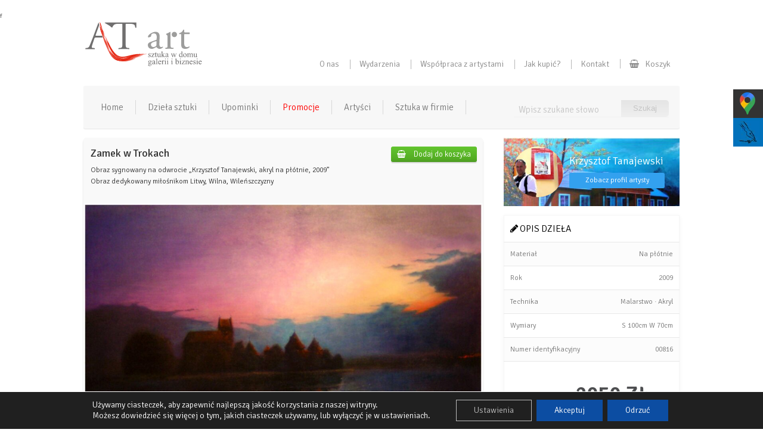

--- FILE ---
content_type: text/html; charset=UTF-8
request_url: https://atart.com.pl/obraz/zamek-w-trokach/
body_size: 22010
content:
f<!DOCTYPE html>
<html lang="pl">
<head>
<!-- Google Tag Manager -->
<script>(function(w,d,s,l,i){w[l]=w[l]||[];w[l].push({'gtm.start':
new Date().getTime(),event:'gtm.js'});var f=d.getElementsByTagName(s)[0],
j=d.createElement(s),dl=l!='dataLayer'?'&l='+l:'';j.async=true;j.src=
'https://www.googletagmanager.com/gtm.js?id='+i+dl;f.parentNode.insertBefore(j,f);
})(window,document,'script','dataLayer','GTM-MZSV6PZ');</script>
<!-- End Google Tag Manager -->

<!-- Google Tag Manager -->
<script>(function(w,d,s,l,i){w[l]=w[l]||[];w[l].push({'gtm.start':
new Date().getTime(),event:'gtm.js'});var f=d.getElementsByTagName(s)[0],
j=d.createElement(s),dl=l!='dataLayer'?'&l='+l:'';j.async=true;j.src=
'https://www.googletagmanager.com/gtm.js?id='+i+dl;f.parentNode.insertBefore(j,f);
})(window,document,'script','dataLayer','GTM-PN3632B');</script>
<!-- End Google Tag Manager -->

	<meta charset="utf-8">
		
	
	<link rel="stylesheet" href="https://atart.com.pl/wp-content/themes/galeriakrawczyk/css/jquery.fancybox.min.css" media="screen">
	<link rel="stylesheet" href="https://atart.com.pl/wp-content/themes/galeriakrawczyk/css/font-awesome.min.css" media="screen">
	<link rel="stylesheet" href="https://atart.com.pl/wp-content/themes/galeriakrawczyk/css/screen.css" media="screen">
	<link rel="shortcut icon" href="https://atart.com.pl/wp-content/themes/galeriakrawczyk/images/fav.png" />

	<meta name='robots' content='index, follow, max-snippet:-1, max-image-preview:large, max-video-preview:-1' />

	<!-- This site is optimized with the Yoast SEO plugin v26.7 - https://yoast.com/wordpress/plugins/seo/ -->
	<title>Zamek w Trokach  Krzysztof Tanajewski - AT Art</title>
	<link rel="canonical" href="https://atart.com.pl/obraz/zamek-w-trokach/" />
	<meta property="og:locale" content="pl_PL" />
	<meta property="og:type" content="article" />
	<meta property="og:title" content="Zamek w Trokach | AT ART - Galeria Sztuki" />
	<meta property="og:description" content="Obraz sygnowany na odwrocie „Krzysztof Tanajewski, akryl na płótnie, 2009” Obraz dedykowany miłośnikom Litwy, Wilna, Wileńszczyzny" />
	<meta property="og:url" content="https://atart.com.pl/obraz/zamek-w-trokach/" />
	<meta property="og:site_name" content="AT ART" />
	<meta property="article:publisher" content="https://www.facebook.com/galeriaatart/" />
	<meta property="article:modified_time" content="2016-08-24T09:21:14+00:00" />
	<meta property="og:image" content="https://atart.com.pl/wp-content/uploads/2015/04/zamek-w-trokach.jpg" />
	<meta property="og:image:width" content="4077" />
	<meta property="og:image:height" content="2841" />
	<meta property="og:image:type" content="image/jpeg" />
	<script type="application/ld+json" class="yoast-schema-graph">{"@context":"https://schema.org","@graph":[{"@type":"WebPage","@id":"https://atart.com.pl/obraz/zamek-w-trokach/","url":"https://atart.com.pl/obraz/zamek-w-trokach/","name":"Zamek w Trokach | AT ART - Galeria Sztuki","isPartOf":{"@id":"https://atart.com.pl/#website"},"primaryImageOfPage":{"@id":"https://atart.com.pl/obraz/zamek-w-trokach/#primaryimage"},"image":{"@id":"https://atart.com.pl/obraz/zamek-w-trokach/#primaryimage"},"thumbnailUrl":"https://atart.com.pl/wp-content/uploads/2015/04/zamek-w-trokach-scaled.jpg","datePublished":"2015-04-24T16:15:17+00:00","dateModified":"2016-08-24T09:21:14+00:00","breadcrumb":{"@id":"https://atart.com.pl/obraz/zamek-w-trokach/#breadcrumb"},"inLanguage":"pl-PL","potentialAction":[{"@type":"ReadAction","target":["https://atart.com.pl/obraz/zamek-w-trokach/"]}]},{"@type":"ImageObject","inLanguage":"pl-PL","@id":"https://atart.com.pl/obraz/zamek-w-trokach/#primaryimage","url":"https://atart.com.pl/wp-content/uploads/2015/04/zamek-w-trokach-scaled.jpg","contentUrl":"https://atart.com.pl/wp-content/uploads/2015/04/zamek-w-trokach-scaled.jpg","width":2560,"height":1784},{"@type":"BreadcrumbList","@id":"https://atart.com.pl/obraz/zamek-w-trokach/#breadcrumb","itemListElement":[{"@type":"ListItem","position":1,"name":"Strona główna","item":"https://atart.com.pl/"},{"@type":"ListItem","position":2,"name":"Obrazy","item":"https://atart.com.pl/obraz/"},{"@type":"ListItem","position":3,"name":"Krzysztof Tanajewski","item":"https://atart.com.pl/autor/krzysztof-tanajewski/"},{"@type":"ListItem","position":4,"name":"Zamek w Trokach"}]},{"@type":"WebSite","@id":"https://atart.com.pl/#website","url":"https://atart.com.pl/","name":"AT ART","description":"Galeria Sztuki","potentialAction":[{"@type":"SearchAction","target":{"@type":"EntryPoint","urlTemplate":"https://atart.com.pl/?s={search_term_string}"},"query-input":{"@type":"PropertyValueSpecification","valueRequired":true,"valueName":"search_term_string"}}],"inLanguage":"pl-PL"}]}</script>
	<!-- / Yoast SEO plugin. -->


<link rel='dns-prefetch' href='//www.googletagmanager.com' />
<style type="text/css">
        .grecaptcha-badge {opacity: 0 !important;}
</style>
        <link rel="alternate" title="oEmbed (JSON)" type="application/json+oembed" href="https://atart.com.pl/wp-json/oembed/1.0/embed?url=https%3A%2F%2Fatart.com.pl%2Fobraz%2Fzamek-w-trokach%2F" />
<link rel="alternate" title="oEmbed (XML)" type="text/xml+oembed" href="https://atart.com.pl/wp-json/oembed/1.0/embed?url=https%3A%2F%2Fatart.com.pl%2Fobraz%2Fzamek-w-trokach%2F&#038;format=xml" />
<style id='wp-img-auto-sizes-contain-inline-css' type='text/css'>
img:is([sizes=auto i],[sizes^="auto," i]){contain-intrinsic-size:3000px 1500px}
/*# sourceURL=wp-img-auto-sizes-contain-inline-css */
</style>
<style id='wp-block-library-inline-css' type='text/css'>
:root{--wp-block-synced-color:#7a00df;--wp-block-synced-color--rgb:122,0,223;--wp-bound-block-color:var(--wp-block-synced-color);--wp-editor-canvas-background:#ddd;--wp-admin-theme-color:#007cba;--wp-admin-theme-color--rgb:0,124,186;--wp-admin-theme-color-darker-10:#006ba1;--wp-admin-theme-color-darker-10--rgb:0,107,160.5;--wp-admin-theme-color-darker-20:#005a87;--wp-admin-theme-color-darker-20--rgb:0,90,135;--wp-admin-border-width-focus:2px}@media (min-resolution:192dpi){:root{--wp-admin-border-width-focus:1.5px}}.wp-element-button{cursor:pointer}:root .has-very-light-gray-background-color{background-color:#eee}:root .has-very-dark-gray-background-color{background-color:#313131}:root .has-very-light-gray-color{color:#eee}:root .has-very-dark-gray-color{color:#313131}:root .has-vivid-green-cyan-to-vivid-cyan-blue-gradient-background{background:linear-gradient(135deg,#00d084,#0693e3)}:root .has-purple-crush-gradient-background{background:linear-gradient(135deg,#34e2e4,#4721fb 50%,#ab1dfe)}:root .has-hazy-dawn-gradient-background{background:linear-gradient(135deg,#faaca8,#dad0ec)}:root .has-subdued-olive-gradient-background{background:linear-gradient(135deg,#fafae1,#67a671)}:root .has-atomic-cream-gradient-background{background:linear-gradient(135deg,#fdd79a,#004a59)}:root .has-nightshade-gradient-background{background:linear-gradient(135deg,#330968,#31cdcf)}:root .has-midnight-gradient-background{background:linear-gradient(135deg,#020381,#2874fc)}:root{--wp--preset--font-size--normal:16px;--wp--preset--font-size--huge:42px}.has-regular-font-size{font-size:1em}.has-larger-font-size{font-size:2.625em}.has-normal-font-size{font-size:var(--wp--preset--font-size--normal)}.has-huge-font-size{font-size:var(--wp--preset--font-size--huge)}.has-text-align-center{text-align:center}.has-text-align-left{text-align:left}.has-text-align-right{text-align:right}.has-fit-text{white-space:nowrap!important}#end-resizable-editor-section{display:none}.aligncenter{clear:both}.items-justified-left{justify-content:flex-start}.items-justified-center{justify-content:center}.items-justified-right{justify-content:flex-end}.items-justified-space-between{justify-content:space-between}.screen-reader-text{border:0;clip-path:inset(50%);height:1px;margin:-1px;overflow:hidden;padding:0;position:absolute;width:1px;word-wrap:normal!important}.screen-reader-text:focus{background-color:#ddd;clip-path:none;color:#444;display:block;font-size:1em;height:auto;left:5px;line-height:normal;padding:15px 23px 14px;text-decoration:none;top:5px;width:auto;z-index:100000}html :where(.has-border-color){border-style:solid}html :where([style*=border-top-color]){border-top-style:solid}html :where([style*=border-right-color]){border-right-style:solid}html :where([style*=border-bottom-color]){border-bottom-style:solid}html :where([style*=border-left-color]){border-left-style:solid}html :where([style*=border-width]){border-style:solid}html :where([style*=border-top-width]){border-top-style:solid}html :where([style*=border-right-width]){border-right-style:solid}html :where([style*=border-bottom-width]){border-bottom-style:solid}html :where([style*=border-left-width]){border-left-style:solid}html :where(img[class*=wp-image-]){height:auto;max-width:100%}:where(figure){margin:0 0 1em}html :where(.is-position-sticky){--wp-admin--admin-bar--position-offset:var(--wp-admin--admin-bar--height,0px)}@media screen and (max-width:600px){html :where(.is-position-sticky){--wp-admin--admin-bar--position-offset:0px}}
/*wp_block_styles_on_demand_placeholder:6965b4ee06fc0*/
/*# sourceURL=wp-block-library-inline-css */
</style>
<style id='classic-theme-styles-inline-css' type='text/css'>
/*! This file is auto-generated */
.wp-block-button__link{color:#fff;background-color:#32373c;border-radius:9999px;box-shadow:none;text-decoration:none;padding:calc(.667em + 2px) calc(1.333em + 2px);font-size:1.125em}.wp-block-file__button{background:#32373c;color:#fff;text-decoration:none}
/*# sourceURL=/wp-includes/css/classic-themes.min.css */
</style>
<link rel='stylesheet' id='contact-form-7-css' href='https://atart.com.pl/wp-content/plugins/contact-form-7/includes/css/styles.css' type='text/css' media='all' />
<link rel='stylesheet' id='msl-main-css' href='https://atart.com.pl/wp-content/plugins/master-slider/public/assets/css/masterslider.main.css' type='text/css' media='all' />
<link rel='stylesheet' id='msl-custom-css' href='https://atart.com.pl/wp-content/uploads/master-slider/custom.css' type='text/css' media='all' />
<link rel='stylesheet' id='moove_gdpr_frontend-css' href='https://atart.com.pl/wp-content/plugins/gdpr-cookie-compliance/dist/styles/gdpr-main-nf.css' type='text/css' media='all' />
<style id='moove_gdpr_frontend-inline-css' type='text/css'>
				#moove_gdpr_cookie_modal .moove-gdpr-modal-content .moove-gdpr-tab-main h3.tab-title, 
				#moove_gdpr_cookie_modal .moove-gdpr-modal-content .moove-gdpr-tab-main span.tab-title,
				#moove_gdpr_cookie_modal .moove-gdpr-modal-content .moove-gdpr-modal-left-content #moove-gdpr-menu li a, 
				#moove_gdpr_cookie_modal .moove-gdpr-modal-content .moove-gdpr-modal-left-content #moove-gdpr-menu li button,
				#moove_gdpr_cookie_modal .moove-gdpr-modal-content .moove-gdpr-modal-left-content .moove-gdpr-branding-cnt a,
				#moove_gdpr_cookie_modal .moove-gdpr-modal-content .moove-gdpr-modal-footer-content .moove-gdpr-button-holder a.mgbutton, 
				#moove_gdpr_cookie_modal .moove-gdpr-modal-content .moove-gdpr-modal-footer-content .moove-gdpr-button-holder button.mgbutton,
				#moove_gdpr_cookie_modal .cookie-switch .cookie-slider:after, 
				#moove_gdpr_cookie_modal .cookie-switch .slider:after, 
				#moove_gdpr_cookie_modal .switch .cookie-slider:after, 
				#moove_gdpr_cookie_modal .switch .slider:after,
				#moove_gdpr_cookie_info_bar .moove-gdpr-info-bar-container .moove-gdpr-info-bar-content p, 
				#moove_gdpr_cookie_info_bar .moove-gdpr-info-bar-container .moove-gdpr-info-bar-content p a,
				#moove_gdpr_cookie_info_bar .moove-gdpr-info-bar-container .moove-gdpr-info-bar-content a.mgbutton, 
				#moove_gdpr_cookie_info_bar .moove-gdpr-info-bar-container .moove-gdpr-info-bar-content button.mgbutton,
				#moove_gdpr_cookie_modal .moove-gdpr-modal-content .moove-gdpr-tab-main .moove-gdpr-tab-main-content h1, 
				#moove_gdpr_cookie_modal .moove-gdpr-modal-content .moove-gdpr-tab-main .moove-gdpr-tab-main-content h2, 
				#moove_gdpr_cookie_modal .moove-gdpr-modal-content .moove-gdpr-tab-main .moove-gdpr-tab-main-content h3, 
				#moove_gdpr_cookie_modal .moove-gdpr-modal-content .moove-gdpr-tab-main .moove-gdpr-tab-main-content h4, 
				#moove_gdpr_cookie_modal .moove-gdpr-modal-content .moove-gdpr-tab-main .moove-gdpr-tab-main-content h5, 
				#moove_gdpr_cookie_modal .moove-gdpr-modal-content .moove-gdpr-tab-main .moove-gdpr-tab-main-content h6,
				#moove_gdpr_cookie_modal .moove-gdpr-modal-content.moove_gdpr_modal_theme_v2 .moove-gdpr-modal-title .tab-title,
				#moove_gdpr_cookie_modal .moove-gdpr-modal-content.moove_gdpr_modal_theme_v2 .moove-gdpr-tab-main h3.tab-title, 
				#moove_gdpr_cookie_modal .moove-gdpr-modal-content.moove_gdpr_modal_theme_v2 .moove-gdpr-tab-main span.tab-title,
				#moove_gdpr_cookie_modal .moove-gdpr-modal-content.moove_gdpr_modal_theme_v2 .moove-gdpr-branding-cnt a {
				 	font-weight: inherit				}
			#moove_gdpr_cookie_modal,#moove_gdpr_cookie_info_bar,.gdpr_cookie_settings_shortcode_content{font-family:inherit}#moove_gdpr_save_popup_settings_button{background-color:#373737;color:#fff}#moove_gdpr_save_popup_settings_button:hover{background-color:#000}#moove_gdpr_cookie_info_bar .moove-gdpr-info-bar-container .moove-gdpr-info-bar-content a.mgbutton,#moove_gdpr_cookie_info_bar .moove-gdpr-info-bar-container .moove-gdpr-info-bar-content button.mgbutton{background-color:#0c4da2}#moove_gdpr_cookie_modal .moove-gdpr-modal-content .moove-gdpr-modal-footer-content .moove-gdpr-button-holder a.mgbutton,#moove_gdpr_cookie_modal .moove-gdpr-modal-content .moove-gdpr-modal-footer-content .moove-gdpr-button-holder button.mgbutton,.gdpr_cookie_settings_shortcode_content .gdpr-shr-button.button-green{background-color:#0c4da2;border-color:#0c4da2}#moove_gdpr_cookie_modal .moove-gdpr-modal-content .moove-gdpr-modal-footer-content .moove-gdpr-button-holder a.mgbutton:hover,#moove_gdpr_cookie_modal .moove-gdpr-modal-content .moove-gdpr-modal-footer-content .moove-gdpr-button-holder button.mgbutton:hover,.gdpr_cookie_settings_shortcode_content .gdpr-shr-button.button-green:hover{background-color:#fff;color:#0c4da2}#moove_gdpr_cookie_modal .moove-gdpr-modal-content .moove-gdpr-modal-close i,#moove_gdpr_cookie_modal .moove-gdpr-modal-content .moove-gdpr-modal-close span.gdpr-icon{background-color:#0c4da2;border:1px solid #0c4da2}#moove_gdpr_cookie_info_bar span.change-settings-button.focus-g,#moove_gdpr_cookie_info_bar span.change-settings-button:focus,#moove_gdpr_cookie_info_bar button.change-settings-button.focus-g,#moove_gdpr_cookie_info_bar button.change-settings-button:focus{-webkit-box-shadow:0 0 1px 3px #0c4da2;-moz-box-shadow:0 0 1px 3px #0c4da2;box-shadow:0 0 1px 3px #0c4da2}#moove_gdpr_cookie_modal .moove-gdpr-modal-content .moove-gdpr-modal-close i:hover,#moove_gdpr_cookie_modal .moove-gdpr-modal-content .moove-gdpr-modal-close span.gdpr-icon:hover,#moove_gdpr_cookie_info_bar span[data-href]>u.change-settings-button{color:#0c4da2}#moove_gdpr_cookie_modal .moove-gdpr-modal-content .moove-gdpr-modal-left-content #moove-gdpr-menu li.menu-item-selected a span.gdpr-icon,#moove_gdpr_cookie_modal .moove-gdpr-modal-content .moove-gdpr-modal-left-content #moove-gdpr-menu li.menu-item-selected button span.gdpr-icon{color:inherit}#moove_gdpr_cookie_modal .moove-gdpr-modal-content .moove-gdpr-modal-left-content #moove-gdpr-menu li a span.gdpr-icon,#moove_gdpr_cookie_modal .moove-gdpr-modal-content .moove-gdpr-modal-left-content #moove-gdpr-menu li button span.gdpr-icon{color:inherit}#moove_gdpr_cookie_modal .gdpr-acc-link{line-height:0;font-size:0;color:transparent;position:absolute}#moove_gdpr_cookie_modal .moove-gdpr-modal-content .moove-gdpr-modal-close:hover i,#moove_gdpr_cookie_modal .moove-gdpr-modal-content .moove-gdpr-modal-left-content #moove-gdpr-menu li a,#moove_gdpr_cookie_modal .moove-gdpr-modal-content .moove-gdpr-modal-left-content #moove-gdpr-menu li button,#moove_gdpr_cookie_modal .moove-gdpr-modal-content .moove-gdpr-modal-left-content #moove-gdpr-menu li button i,#moove_gdpr_cookie_modal .moove-gdpr-modal-content .moove-gdpr-modal-left-content #moove-gdpr-menu li a i,#moove_gdpr_cookie_modal .moove-gdpr-modal-content .moove-gdpr-tab-main .moove-gdpr-tab-main-content a:hover,#moove_gdpr_cookie_info_bar.moove-gdpr-dark-scheme .moove-gdpr-info-bar-container .moove-gdpr-info-bar-content a.mgbutton:hover,#moove_gdpr_cookie_info_bar.moove-gdpr-dark-scheme .moove-gdpr-info-bar-container .moove-gdpr-info-bar-content button.mgbutton:hover,#moove_gdpr_cookie_info_bar.moove-gdpr-dark-scheme .moove-gdpr-info-bar-container .moove-gdpr-info-bar-content a:hover,#moove_gdpr_cookie_info_bar.moove-gdpr-dark-scheme .moove-gdpr-info-bar-container .moove-gdpr-info-bar-content button:hover,#moove_gdpr_cookie_info_bar.moove-gdpr-dark-scheme .moove-gdpr-info-bar-container .moove-gdpr-info-bar-content span.change-settings-button:hover,#moove_gdpr_cookie_info_bar.moove-gdpr-dark-scheme .moove-gdpr-info-bar-container .moove-gdpr-info-bar-content button.change-settings-button:hover,#moove_gdpr_cookie_info_bar.moove-gdpr-dark-scheme .moove-gdpr-info-bar-container .moove-gdpr-info-bar-content u.change-settings-button:hover,#moove_gdpr_cookie_info_bar span[data-href]>u.change-settings-button,#moove_gdpr_cookie_info_bar.moove-gdpr-dark-scheme .moove-gdpr-info-bar-container .moove-gdpr-info-bar-content a.mgbutton.focus-g,#moove_gdpr_cookie_info_bar.moove-gdpr-dark-scheme .moove-gdpr-info-bar-container .moove-gdpr-info-bar-content button.mgbutton.focus-g,#moove_gdpr_cookie_info_bar.moove-gdpr-dark-scheme .moove-gdpr-info-bar-container .moove-gdpr-info-bar-content a.focus-g,#moove_gdpr_cookie_info_bar.moove-gdpr-dark-scheme .moove-gdpr-info-bar-container .moove-gdpr-info-bar-content button.focus-g,#moove_gdpr_cookie_info_bar.moove-gdpr-dark-scheme .moove-gdpr-info-bar-container .moove-gdpr-info-bar-content a.mgbutton:focus,#moove_gdpr_cookie_info_bar.moove-gdpr-dark-scheme .moove-gdpr-info-bar-container .moove-gdpr-info-bar-content button.mgbutton:focus,#moove_gdpr_cookie_info_bar.moove-gdpr-dark-scheme .moove-gdpr-info-bar-container .moove-gdpr-info-bar-content a:focus,#moove_gdpr_cookie_info_bar.moove-gdpr-dark-scheme .moove-gdpr-info-bar-container .moove-gdpr-info-bar-content button:focus,#moove_gdpr_cookie_info_bar.moove-gdpr-dark-scheme .moove-gdpr-info-bar-container .moove-gdpr-info-bar-content span.change-settings-button.focus-g,span.change-settings-button:focus,button.change-settings-button.focus-g,button.change-settings-button:focus,#moove_gdpr_cookie_info_bar.moove-gdpr-dark-scheme .moove-gdpr-info-bar-container .moove-gdpr-info-bar-content u.change-settings-button.focus-g,#moove_gdpr_cookie_info_bar.moove-gdpr-dark-scheme .moove-gdpr-info-bar-container .moove-gdpr-info-bar-content u.change-settings-button:focus{color:#0c4da2}#moove_gdpr_cookie_modal.gdpr_lightbox-hide{display:none}#moove_gdpr_cookie_info_bar .moove-gdpr-info-bar-container .moove-gdpr-info-bar-content a.mgbutton,#moove_gdpr_cookie_info_bar .moove-gdpr-info-bar-container .moove-gdpr-info-bar-content button.mgbutton,#moove_gdpr_cookie_modal .moove-gdpr-modal-content .moove-gdpr-modal-footer-content .moove-gdpr-button-holder a.mgbutton,#moove_gdpr_cookie_modal .moove-gdpr-modal-content .moove-gdpr-modal-footer-content .moove-gdpr-button-holder button.mgbutton,.gdpr-shr-button,#moove_gdpr_cookie_info_bar .moove-gdpr-infobar-close-btn{border-radius:0}
/*# sourceURL=moove_gdpr_frontend-inline-css */
</style>
<link rel='stylesheet' id='lightboxStyle-css' href='https://atart.com.pl/wp-content/plugins/lightbox-plus/css/shadowed/colorbox.min.css' type='text/css' media='screen' />
<script type="text/javascript" src="https://atart.com.pl/wp-includes/js/jquery/jquery.min.js" id="jquery-core-js"></script>
<script type="text/javascript" src="https://atart.com.pl/wp-includes/js/jquery/jquery-migrate.min.js" id="jquery-migrate-js"></script>
<script type="text/javascript" src="https://atart.com.pl/wp-content/mu-plugins/j-query-filter/jquery.deserialize.js" id="jquery-deserialize-js"></script>
<script type="text/javascript" src="https://atart.com.pl/wp-content/mu-plugins/j-query-filter/purl.js" id="purl-js"></script>
<script type="text/javascript" src="https://atart.com.pl/wp-includes/js/jquery/jquery.color.min.js" id="jquery-color-js"></script>
<script type="text/javascript" src="https://atart.com.pl/wp-includes/js/jquery/ui/core.min.js" id="jquery-ui-core-js"></script>
<script type="text/javascript" src="https://atart.com.pl/wp-includes/js/jquery/ui/mouse.min.js" id="jquery-ui-mouse-js"></script>
<script type="text/javascript" src="https://atart.com.pl/wp-includes/js/jquery/ui/slider.min.js" id="jquery-ui-slider-js"></script>
<script type="text/javascript" src="https://atart.com.pl/wp-includes/js/jquery/jquery.form.min.js" id="jquery-form-js"></script>
<script type="text/javascript" src="https://atart.com.pl/wp-includes/js/imagesloaded.min.js" id="imagesloaded-js"></script>
<script type="text/javascript" src="https://atart.com.pl/wp-includes/js/masonry.min.js" id="masonry-js"></script>
<script type="text/javascript" src="https://atart.com.pl/wp-includes/js/jquery/jquery.masonry.min.js" id="jquery-masonry-js"></script>
<script type="text/javascript" id="j-query-filter-js-extra">
/* <![CDATA[ */
var sidebar_query_filter = [{"title":"\u003Ci class=\"fa fa-search\" aria-hidden=\"true\"\u003E\u003C/i\u003E Znajd\u017a dzie\u0142o","type":"list","source":null,"tax":null,"options":[{"term_id":1333,"name":"Portrety na zam\u00f3wienie","slug":"portrety-na-zamowienie","term_group":0,"term_taxonomy_id":1334,"taxonomy":"technika","description":"","parent":0,"count":1,"filter":"raw","term_order":"0"},{"term_id":1071,"name":"Instalacja Przestrzenna","slug":"instalacja-przestrzenna","term_group":0,"term_taxonomy_id":1072,"taxonomy":"technika","description":"","parent":0,"count":6,"filter":"raw","term_order":"0"},{"term_id":1338,"name":"Ikona","slug":"ikona","term_group":0,"term_taxonomy_id":1339,"taxonomy":"technika","description":"","parent":0,"count":7,"filter":"raw","term_order":"0"},{"term_id":41,"name":"Malarstwo","slug":"malarstwo","term_group":0,"term_taxonomy_id":41,"taxonomy":"technika","description":"","parent":0,"count":3438,"filter":"raw","term_order":"1","children":[{"term_id":311,"name":"Haft","slug":"haft","term_group":0,"term_taxonomy_id":312,"taxonomy":"technika","description":"","parent":41,"count":11,"filter":"raw","term_order":1.1},{"term_id":234,"name":"Kawa","slug":"kawa","term_group":0,"term_taxonomy_id":235,"taxonomy":"technika","description":"","parent":41,"count":3,"filter":"raw","term_order":1.1},{"term_id":148,"name":"Olej","slug":"olej","term_group":0,"term_taxonomy_id":149,"taxonomy":"technika","description":"","parent":41,"count":1400,"filter":"raw","term_order":1.11},{"term_id":149,"name":"Akryl","slug":"akryl","term_group":0,"term_taxonomy_id":150,"taxonomy":"technika","description":"","parent":41,"count":1479,"filter":"raw","term_order":1.12},{"term_id":150,"name":"Akwarela","slug":"akwarela","term_group":0,"term_taxonomy_id":151,"taxonomy":"technika","description":"","parent":41,"count":385,"filter":"raw","term_order":1.13},{"term_id":151,"name":"Tempera","slug":"tempera","term_group":0,"term_taxonomy_id":152,"taxonomy":"technika","description":"","parent":41,"count":5,"filter":"raw","term_order":1.14},{"term_id":195,"name":"Tempera jajowa","slug":"tempera-jajowa","term_group":0,"term_taxonomy_id":196,"taxonomy":"technika","description":"technika powstaje poprzez r\u0119cznie ucieranie farby i zmieszanie z \u017c\u00f3\u0142tkiem jajka i olejem lnianym.","parent":41,"count":5,"filter":"raw","term_order":1.15},{"term_id":152,"name":"Technika mieszana","slug":"technika-mieszana","term_group":0,"term_taxonomy_id":153,"taxonomy":"technika","description":"","parent":41,"count":543,"filter":"raw","term_order":1.16},{"term_id":153,"name":"Pastel","slug":"pastel","term_group":0,"term_taxonomy_id":154,"taxonomy":"technika","description":"","parent":41,"count":50,"filter":"raw","term_order":1.17},{"term_id":154,"name":"Gwasz","slug":"gwasz","term_group":0,"term_taxonomy_id":155,"taxonomy":"technika","description":"","parent":41,"count":30,"filter":"raw","term_order":1.18}]},{"term_id":122,"name":"Rysunek","slug":"rysunek","term_group":0,"term_taxonomy_id":123,"taxonomy":"technika","description":"","parent":0,"count":196,"filter":"raw","term_order":"2"},{"term_id":155,"name":"Grafika","slug":"grafika","term_group":0,"term_taxonomy_id":156,"taxonomy":"technika","description":"","parent":0,"count":510,"filter":"raw","term_order":"3","children":[{"term_id":284,"name":"Inkografia","slug":"inkografia","term_group":0,"term_taxonomy_id":285,"taxonomy":"technika","description":"","parent":155,"count":243,"filter":"raw","term_order":3},{"term_id":236,"name":"Grafika generatywna NOWO\u015a\u0106","slug":"grafika-generatywna-nowosc","term_group":0,"term_taxonomy_id":237,"taxonomy":"technika","description":"","parent":155,"count":9,"filter":"raw","term_order":3},{"term_id":285,"name":"Serigrafia","slug":"serigrafia","term_group":0,"term_taxonomy_id":286,"taxonomy":"technika","description":"","parent":155,"count":6,"filter":"raw","term_order":3},{"term_id":312,"name":"Monotypia","slug":"monotypia","term_group":0,"term_taxonomy_id":313,"taxonomy":"technika","description":"Monotypia to rodzaj grafiki, wyr\u00f3\u017cniaj\u0105ca si\u0119 tym od innych technik graficznych, \u017ce pozwala na uzyskanie tylko jednej odbitki. ","parent":155,"count":8,"filter":"raw","term_order":3},{"term_id":451,"name":"Grafika \u017cel-art","slug":"grafika-zel-art","term_group":0,"term_taxonomy_id":452,"taxonomy":"technika","description":"","parent":155,"count":13,"filter":"raw","term_order":3},{"term_id":6,"name":"Grafika artystyczna","slug":"grafika-artystyczna","term_group":0,"term_taxonomy_id":6,"taxonomy":"technika","description":"","parent":155,"count":145,"filter":"raw","term_order":3.1},{"term_id":138,"name":"Grafika cyfrowa","slug":"grafika-cyfrowa","term_group":0,"term_taxonomy_id":139,"taxonomy":"technika","description":"","parent":155,"count":43,"filter":"raw","term_order":3.2}]},{"term_id":156,"name":"Fotografia artystyczna","slug":"fotografia-artystyczna","term_group":0,"term_taxonomy_id":157,"taxonomy":"technika","description":"","parent":0,"count":80,"filter":"raw","term_order":"4"},{"term_id":157,"name":"Giclee","slug":"giclee","term_group":0,"term_taxonomy_id":158,"taxonomy":"technika","description":"","parent":0,"count":15,"filter":"raw","term_order":"5"},{"term_id":146,"name":"Ceramika","slug":"ceramika","term_group":0,"term_taxonomy_id":147,"taxonomy":"technika","description":"","parent":0,"count":32,"filter":"raw","term_order":"6","children":[{"term_id":158,"name":"Ceramika u\u017cytkowa","slug":"ceramika-uzytkowa","term_group":0,"term_taxonomy_id":159,"taxonomy":"technika","description":"","parent":146,"count":27,"filter":"raw","term_order":6.1},{"term_id":159,"name":"Ceramika dekoracyjna","slug":"ceramika-dekoracyjna","term_group":0,"term_taxonomy_id":160,"taxonomy":"technika","description":"","parent":146,"count":20,"filter":"raw","term_order":6.2}]},{"term_id":11,"name":"Rze\u017aba","slug":"rzezba","term_group":0,"term_taxonomy_id":11,"taxonomy":"technika","description":"","parent":0,"count":68,"filter":"raw","term_order":"7"},{"term_id":145,"name":"Bi\u017cuteria artystyczna","slug":"bizuteria","term_group":0,"term_taxonomy_id":146,"taxonomy":"technika","description":"","parent":0,"count":44,"filter":"raw","term_order":"8","children":[{"term_id":987,"name":"pier\u015bcionek","slug":"bizuteria-bizuteria","term_group":0,"term_taxonomy_id":988,"taxonomy":"technika","description":"","parent":145,"count":2,"filter":"raw","term_order":8},{"term_id":160,"name":"Naszyjniki i wisiory","slug":"naszyjniki-i-wisiory","term_group":0,"term_taxonomy_id":161,"taxonomy":"technika","description":"","parent":145,"count":21,"filter":"raw","term_order":8.1},{"term_id":161,"name":"Kolczyki","slug":"kolczyki","term_group":0,"term_taxonomy_id":162,"taxonomy":"technika","description":"","parent":145,"count":8,"filter":"raw","term_order":8.2},{"term_id":162,"name":"Bransolety","slug":"bransolety","term_group":0,"term_taxonomy_id":163,"taxonomy":"technika","description":"","parent":145,"count":12,"filter":"raw","term_order":8.3}]}],"name":"technika"},{"title":"Przedzia\u0142 cenowy","type":"range","min":0,"max":10000,"step":10,"overflow_max":null,"source":null,"key":null,"min_name":"cena_od","max_name":"cena_do","name":"cena"},{"title":"Paleta kolor\u00f3w","type":"color_list","orientation":"horizontal","source":null,"tax":null,"options":[{"term_id":121,"name":"Bia\u0142y","slug":"bialy","term_group":0,"term_taxonomy_id":122,"taxonomy":"kolorystyka","description":"#ffffff","parent":0,"count":696,"filter":"raw","term_order":"2"},{"term_id":16,"name":"br\u0105zowy","slug":"braz","term_group":0,"term_taxonomy_id":16,"taxonomy":"kolorystyka","description":"#a44d13","parent":0,"count":494,"filter":"raw","term_order":"9"},{"term_id":23,"name":"czarno - bia\u0142y","slug":"czarny","term_group":0,"term_taxonomy_id":23,"taxonomy":"kolorystyka","description":"#000/#fff","parent":0,"count":270,"filter":"raw","term_order":"1"},{"term_id":120,"name":"Czarny","slug":"czarny-2","term_group":0,"term_taxonomy_id":121,"taxonomy":"kolorystyka","description":"#000","parent":0,"count":384,"filter":"raw","term_order":"10"},{"term_id":21,"name":"Czerwie\u0144 - pomara\u0144cz","slug":"czerwony-pomaranczowy","term_group":0,"term_taxonomy_id":21,"taxonomy":"kolorystyka","description":"#fa5856\r\n#ea1615","parent":0,"count":1265,"filter":"raw","term_order":"7"},{"term_id":22,"name":"fiolety - r\u00f3\u017c","slug":"fiolet","term_group":0,"term_taxonomy_id":22,"taxonomy":"kolorystyka","description":"#e200fc\r\n#e200fc\r\n","parent":0,"count":921,"filter":"raw","term_order":"8"},{"term_id":17,"name":"niebieski","slug":"niebieski","term_group":0,"term_taxonomy_id":17,"taxonomy":"kolorystyka","description":"#206fff","parent":0,"count":1850,"filter":"raw","term_order":"6"},{"term_id":114,"name":"szaro\u015b\u0107","slug":"szarosc","term_group":0,"term_taxonomy_id":115,"taxonomy":"kolorystyka","description":"#d4d4d4","parent":0,"count":574,"filter":"raw","term_order":"3"},{"term_id":19,"name":"zielony","slug":"zielony","term_group":0,"term_taxonomy_id":19,"taxonomy":"kolorystyka","description":"#2ccd1b","parent":0,"count":870,"filter":"raw","term_order":"5"},{"term_id":20,"name":"\u017c\u00f3\u0142ty","slug":"zolty","term_group":0,"term_taxonomy_id":20,"taxonomy":"kolorystyka","description":"#fffb02","parent":0,"count":685,"filter":"raw","term_order":"4"}],"name":"kolorystyka"},"-",{"title":"Dla kogo","type":"list","source":null,"tax":null,"collapse":true,"options":[{"term_id":66,"name":"Dla dziecka","slug":"dla-dziecka","term_group":0,"term_taxonomy_id":66,"taxonomy":"dla-kogo","description":"","parent":0,"count":418,"filter":"raw","term_order":"0"},{"term_id":80,"name":"Dla hobbysty","slug":"hobbysta","term_group":0,"term_taxonomy_id":80,"taxonomy":"dla-kogo","description":"","parent":0,"count":500,"filter":"raw","term_order":"0"},{"term_id":208,"name":"Dla mi\u0142o\u015bnika abstrakcji","slug":"dla-milosnika-abstrakcji","term_group":0,"term_taxonomy_id":209,"taxonomy":"dla-kogo","description":"","parent":0,"count":1118,"filter":"raw","term_order":"0"},{"term_id":111,"name":"Dla mi\u0142o\u015bnika architektury","slug":"dla-milosnika-architektury","term_group":0,"term_taxonomy_id":111,"taxonomy":"dla-kogo","description":"","parent":0,"count":138,"filter":"raw","term_order":"0"},{"term_id":179,"name":"Dla mi\u0142o\u015bnika erotyki","slug":"dla-milosnika-erotyki","term_group":0,"term_taxonomy_id":180,"taxonomy":"dla-kogo","description":"","parent":0,"count":243,"filter":"raw","term_order":"0"},{"term_id":177,"name":"Dla mi\u0142o\u015bnika historii","slug":"dla-milosnika-historii","term_group":0,"term_taxonomy_id":178,"taxonomy":"dla-kogo","description":"","parent":0,"count":69,"filter":"raw","term_order":"0"},{"term_id":76,"name":"Dla mi\u0142o\u015bnika kuchni","slug":"dla-milosnika-kuchni","term_group":0,"term_taxonomy_id":76,"taxonomy":"dla-kogo","description":"","parent":0,"count":82,"filter":"raw","term_order":"0"},{"term_id":166,"name":"Dla mi\u0142o\u015bnika minimalizmu","slug":"dla-milosnika-minimalizmu","term_group":0,"term_taxonomy_id":167,"taxonomy":"dla-kogo","description":"","parent":0,"count":442,"filter":"raw","term_order":"0"},{"term_id":196,"name":"Dla mi\u0142o\u015bnika pejza\u017cu","slug":"dla-milosnika-pejzazu","term_group":0,"term_taxonomy_id":197,"taxonomy":"dla-kogo","description":"","parent":0,"count":815,"filter":"raw","term_order":"0"},{"term_id":370,"name":"dla mi\u0142o\u015bnika tradycji","slug":"dla-milosnika-tradycji","term_group":0,"term_taxonomy_id":371,"taxonomy":"dla-kogo","description":"","parent":0,"count":102,"filter":"raw","term_order":"0"},{"term_id":74,"name":"Dla mi\u0142o\u015bnika zwierz\u0105t","slug":"milosnik-zwierzat","term_group":0,"term_taxonomy_id":74,"taxonomy":"dla-kogo","description":"","parent":0,"count":253,"filter":"raw","term_order":"0"},{"term_id":79,"name":"Dla mi\u0142o\u015bnik\u00f3w sztuki (film,teatr, muzyka, cyrk,taniec)","slug":"dla-milosnikow-kina-teatru-cyrku-muzyki","term_group":0,"term_taxonomy_id":79,"taxonomy":"dla-kogo","description":"","parent":0,"count":183,"filter":"raw","term_order":"0"},{"term_id":68,"name":"Dla niego","slug":"dla-niego","term_group":0,"term_taxonomy_id":68,"taxonomy":"dla-kogo","description":"","parent":0,"count":2334,"filter":"raw","term_order":"0"},{"term_id":65,"name":"Dla niej","slug":"dla-niej","term_group":0,"term_taxonomy_id":65,"taxonomy":"dla-kogo","description":"","parent":0,"count":2682,"filter":"raw","term_order":"0"},{"term_id":67,"name":"Dla podr\u00f3\u017cnika","slug":"dla-podroznika","term_group":0,"term_taxonomy_id":67,"taxonomy":"dla-kogo","description":"","parent":0,"count":790,"filter":"raw","term_order":"0"},{"term_id":75,"name":"Dla romantyka","slug":"dla-romantyka","term_group":0,"term_taxonomy_id":75,"taxonomy":"dla-kogo","description":"","parent":0,"count":1052,"filter":"raw","term_order":"0"},{"term_id":77,"name":"Dla sportowca","slug":"dla-sportowca","term_group":0,"term_taxonomy_id":77,"taxonomy":"dla-kogo","description":"","parent":0,"count":55,"filter":"raw","term_order":"0"},{"term_id":167,"name":"Z okazji \u015alubu","slug":"z-okazji-slubu","term_group":0,"term_taxonomy_id":168,"taxonomy":"dla-kogo","description":"","parent":0,"count":628,"filter":"raw","term_order":"0"}],"name":"dla-kogo"},{"title":"Temat","type":"list","source":null,"tax":null,"collapse":true,"options":[{"term_id":319,"name":"Promocja","slug":"promocja","term_group":0,"term_taxonomy_id":320,"taxonomy":"temat","description":"","parent":0,"count":17,"filter":"raw","term_order":"0"}],"name":"temat"},{"title":"Kierunki w sztuce","type":"list","source":null,"tax":null,"collapse":true,"options":[{"term_id":832,"name":"Abstrakcjonizm","slug":"abstrakcjonizm","term_group":0,"term_taxonomy_id":833,"taxonomy":"style","description":"","parent":0,"count":778,"filter":"raw","term_order":"0"},{"term_id":833,"name":"Art deco \u2013 A la T.\u0141empicka","slug":"art-deco-a-la-t-lempicka","term_group":0,"term_taxonomy_id":834,"taxonomy":"style","description":"","parent":0,"count":1,"filter":"raw","term_order":"0"},{"term_id":834,"name":"Ekspresjonizm","slug":"ekspresjonizm","term_group":0,"term_taxonomy_id":835,"taxonomy":"style","description":"","parent":0,"count":1002,"filter":"raw","term_order":"0"},{"term_id":836,"name":"Figuracja","slug":"figuracja","term_group":0,"term_taxonomy_id":837,"taxonomy":"style","description":"","parent":0,"count":998,"filter":"raw","term_order":"0"},{"term_id":835,"name":"Ilustracja","slug":"ilustracja","term_group":0,"term_taxonomy_id":836,"taxonomy":"style","description":"","parent":0,"count":146,"filter":"raw","term_order":"0"},{"term_id":837,"name":"Impresjonizm","slug":"impresjonizm","term_group":0,"term_taxonomy_id":838,"taxonomy":"style","description":"","parent":0,"count":306,"filter":"raw","term_order":"0"},{"term_id":1216,"name":"koloryzm","slug":"koloryzm","term_group":0,"term_taxonomy_id":1217,"taxonomy":"style","description":"","parent":0,"count":56,"filter":"raw","term_order":"0"},{"term_id":1227,"name":"Malarstwo rodzajowe","slug":"malarstwo-rodzajowe","term_group":0,"term_taxonomy_id":1228,"taxonomy":"style","description":"","parent":0,"count":10,"filter":"raw","term_order":"0"},{"term_id":838,"name":"Malarstwo wsp\u00f3\u0142czesne","slug":"malarstwo-wspolczesne","term_group":0,"term_taxonomy_id":839,"taxonomy":"style","description":"","parent":0,"count":706,"filter":"raw","term_order":"0"},{"term_id":839,"name":"Minimalizm","slug":"minimalizm","term_group":0,"term_taxonomy_id":840,"taxonomy":"style","description":"","parent":0,"count":112,"filter":"raw","term_order":"0"},{"term_id":840,"name":"M\u0142oda szuka","slug":"mloda-szuka","term_group":0,"term_taxonomy_id":841,"taxonomy":"style","description":"","parent":0,"count":20,"filter":"raw","term_order":"0"},{"term_id":841,"name":"Nadrealizm","slug":"nadrealizm","term_group":0,"term_taxonomy_id":842,"taxonomy":"style","description":"","parent":0,"count":19,"filter":"raw","term_order":"0"},{"term_id":843,"name":"Op-art","slug":"op-art","term_group":0,"term_taxonomy_id":844,"taxonomy":"style","description":"","parent":0,"count":6,"filter":"raw","term_order":"0"},{"term_id":842,"name":"Pop-art","slug":"pop-art","term_group":0,"term_taxonomy_id":843,"taxonomy":"style","description":"","parent":0,"count":49,"filter":"raw","term_order":"0"},{"term_id":844,"name":"Portret","slug":"portret","term_group":0,"term_taxonomy_id":845,"taxonomy":"style","description":"","parent":0,"count":104,"filter":"raw","term_order":"0"},{"term_id":845,"name":"Prymitywizm","slug":"prymitywizm","term_group":0,"term_taxonomy_id":846,"taxonomy":"style","description":"","parent":0,"count":31,"filter":"raw","term_order":"0"},{"term_id":846,"name":"Realizm","slug":"realizm","term_group":0,"term_taxonomy_id":847,"taxonomy":"style","description":"","parent":0,"count":1251,"filter":"raw","term_order":"0"},{"term_id":858,"name":"Street-art","slug":"street-art","term_group":0,"term_taxonomy_id":859,"taxonomy":"style","description":"","parent":0,"count":25,"filter":"raw","term_order":"0"},{"term_id":847,"name":"Surrealizm i Realizm Magiczny","slug":"surrealizm-i-realizm-magiczny","term_group":0,"term_taxonomy_id":848,"taxonomy":"style","description":"","parent":0,"count":422,"filter":"raw","term_order":"0"},{"term_id":848,"name":"Symbolizm","slug":"symbolizm","term_group":0,"term_taxonomy_id":849,"taxonomy":"style","description":"","parent":0,"count":439,"filter":"raw","term_order":"0"},{"term_id":849,"name":"Sztuka ludowa","slug":"sztuka-ludowa","term_group":0,"term_taxonomy_id":850,"taxonomy":"style","description":"","parent":0,"count":27,"filter":"raw","term_order":"0"}],"name":"style"},{"title":"Orientacja","type":"list","source":null,"tax":null,"collapse":true,"options":[{"term_id":84,"name":"Kwadrat","slug":"kwadrat","term_group":0,"term_taxonomy_id":84,"taxonomy":"orientacja","description":"","parent":0,"count":602,"filter":"raw","term_order":"0"},{"term_id":85,"name":"Pion","slug":"pion","term_group":0,"term_taxonomy_id":85,"taxonomy":"orientacja","description":"","parent":0,"count":2144,"filter":"raw","term_order":"0"},{"term_id":86,"name":"Poziom","slug":"poziom","term_group":0,"term_taxonomy_id":86,"taxonomy":"orientacja","description":"","parent":0,"count":1514,"filter":"raw","term_order":"0"}],"name":"orientacja"},{"title":"Rozmiar","type":"list","source":null,"tax":null,"collapse":true,"options":[{"term_id":61,"name":"S","slug":"s","term_group":0,"term_taxonomy_id":61,"taxonomy":"rozmiar","description":"","parent":0,"count":642,"filter":"raw","term_order":"0"},{"term_id":62,"name":"M","slug":"m","term_group":0,"term_taxonomy_id":62,"taxonomy":"rozmiar","description":"","parent":0,"count":1013,"filter":"raw","term_order":"1"},{"term_id":63,"name":"L","slug":"l","term_group":0,"term_taxonomy_id":63,"taxonomy":"rozmiar","description":"","parent":0,"count":1442,"filter":"raw","term_order":"2"},{"term_id":64,"name":"XL","slug":"xl","term_group":0,"term_taxonomy_id":64,"taxonomy":"rozmiar","description":"","parent":0,"count":1022,"filter":"raw","term_order":"3"}],"name":"rozmiar"}];
var sidebar_query_filter_ajax = {"ajaxUrl":"https://atart.com.pl/wp-admin/admin-ajax.php","baseUrl":"https://atart.com.pl","searchUrl":"https://atart.com.pl/dziela-sztuki/","randomSeed":"806634836"};
//# sourceURL=j-query-filter-js-extra
/* ]]> */
</script>
<script type="text/javascript" src="https://atart.com.pl/wp-content/mu-plugins/j-query-filter/j-query-filter.js" id="j-query-filter-js"></script>
<script type="text/javascript" src="https://atart.com.pl/wp-content/mu-plugins/responsive-images.js" id="srcset-polyfill-js"></script>
<script type="text/javascript" src="https://atart.com.pl/wp-content/themes/galeriakrawczyk/js/head.js" id="atart-head-js"></script>
<script type="text/javascript" src="https://atart.com.pl/wp-content/themes/galeriakrawczyk/js/jquery.cycle.js" id="jquery-cycle-js"></script>
<script type="text/javascript" src="https://atart.com.pl/wp-content/themes/galeriakrawczyk/js/jquery.fancybox.min.js" id="jquery-fancybox-js"></script>
<script type="text/javascript" src="https://atart.com.pl/wp-content/themes/galeriakrawczyk/js/clamp.min.js" id="clamp-js-js"></script>
<script type="text/javascript" src="https://atart.com.pl/wp-content/themes/galeriakrawczyk/js/functions.js" id="atart-functions-js"></script>
<script type="text/javascript" src="https://atart.com.pl/wp-content/themes/galeriakrawczyk/js/cart.js" id="atart-cart-js"></script>
<script type="text/javascript" src="https://atart.com.pl/wp-content/themes/galeriakrawczyk/js/jquery.sticky-kit.min.js" id="sticky-kit-js"></script>

<!-- Google Analytics snippet added by Site Kit -->
<script type="text/javascript" src="https://www.googletagmanager.com/gtag/js?id=GT-NGBPRVQ" id="google_gtagjs-js" async></script>
<script type="text/javascript" id="google_gtagjs-js-after">
/* <![CDATA[ */
window.dataLayer = window.dataLayer || [];function gtag(){dataLayer.push(arguments);}
gtag('set', 'linker', {"domains":["atart.com.pl"]} );
gtag("js", new Date());
gtag("set", "developer_id.dZTNiMT", true);
gtag("config", "GT-NGBPRVQ");
//# sourceURL=google_gtagjs-js-after
/* ]]> */
</script>

<!-- End Google Analytics snippet added by Site Kit -->
<link rel="https://api.w.org/" href="https://atart.com.pl/wp-json/" /><link rel="alternate" title="JSON" type="application/json" href="https://atart.com.pl/wp-json/wp/v2/obraz/2807" /><link rel="EditURI" type="application/rsd+xml" title="RSD" href="https://atart.com.pl/xmlrpc.php?rsd" />
<meta name="generator" content="WordPress 6.9" />
<link rel='shortlink' href='https://atart.com.pl/?p=2807' />
<!-- start Simple Custom CSS and JS -->
<!-- Google tag (gtag.js) -->
<script async src="https://www.googletagmanager.com/gtag/js?id=G-GPJLZQSKV1"></script>
<script>
  window.dataLayer = window.dataLayer || [];
  function gtag(){dataLayer.push(arguments);}
  
	gtag('consent', 'default', {
      'ad_storage': 'denied',
      'ad_user_data': 'denied',
      'ad_personalization': 'denied',
      'analytics_storage': 'denied'
 });
	
  gtag('js', new Date());
  gtag('config', 'G-GPJLZQSKV1');
</script><!-- end Simple Custom CSS and JS -->
<meta name="generator" content="Site Kit by Google 1.107.0" /><script>var ms_grabbing_curosr = 'https://atart.com.pl/wp-content/plugins/master-slider/public/assets/css/common/grabbing.cur', ms_grab_curosr = 'https://atart.com.pl/wp-content/plugins/master-slider/public/assets/css/common/grab.cur';</script>
<meta name="generator" content="MasterSlider 3.11.0 - Responsive Touch Image Slider | avt.li/msf" />
		<style type="text/css" id="wp-custom-css">
			.gallery-boxes h2.title {
		margin-bottom:0;
		border-bottom:none;
		background:none;
		display:inline-block;
		color:#fff;
		font-size:1em;
		margin: 1em;
	}
	.gallery-boxes h2.title a {
		background:rgba(0,0,0,.6);
		padding:3px 8px;
		border-radius:2px;
		-webkit-transition: background .3s;
		-moz-transition: background .3s;
		-o-transition: background .3s;
		transition: background .3s;
	}
	.gallery-boxes h2.title a:hover {
		background:rgba(0,0,0,1);
		
	}

	.gallery-boxes .promo h2.title a {
		background-color:#76c10c;
	}
	.gallery-boxes .promo h2.title a:hover {
		background-color: #66a50f;
	}

.sm-panel {position: fixed;width: 155px;top: 150px;right: -105px;z-index: 1000000;transition: visibility .25s, opacity .25s}
.sm-panel>ul {margin: 0;padding: 0;list-style-type: none}
.sm-panel>ul>li {transition: transform .25s}
.sm-panel>ul>li:hover {transform: translateX(-105px)}
.sm-panel>ul>li>a {display: flex;align-items: center;color: #fff;padding: 5px 0 5px 5px;text-decoration: none}
.sm-panel>ul>li>a>img {margin: 0 10px 0 0}
.sm-panel>ul>li>a>span {font-size: initial}
.sm-panel>ul>li[class^="sm-"] {background-image: none;background-repeat: repeat;background-attachment: scroll;background-position: 0%}
.sm-text-black {color: #000}
.sm-fb {background:#1977f3}
.sm-twitter {background:#fff}
.sm-gmap {background:#333}
.sm-blog {background:#0171bb}
.sm-pinterest {background:#d73532}
.sm-youtube {background:#e32c26}
.sm-allegro {background:#ff5a00}
.sm-linkedin {background:#0097bd}
.sm-payback {background:#00349a}
.sm-olx {background:#002f34}
.sm-instagram {background:#eee}
.sm-pyszne {background:#ff8000}
.sm-tiktok {background:#fff}
.sm-booksy {background:#f9e5bc}

.blog-section .page.page-id-20263 .events-cover{
	display:none;
}
		</style>
		
<!-- 	<meta name="google-site-verification" content="8qHJ-3RqaRAAAeHOqzTpqNANghoCNe4MDCi0CFj76-4" /> -->
	<meta name="viewport" content="width=device-width, initial-scale=1, user-scalable=no">
</head>
<body class="wp-singular obraz-template-default single single-obraz postid-2807 wp-theme-galeriakrawczyk _masterslider _ms_version_3.11.0">
<!-- Google Tag Manager (noscript) -->
<noscript><iframe src="https://www.googletagmanager.com/ns.html?id=GTM-MZSV6PZ"
height="0" width="0" style="display:none;visibility:hidden"></iframe></noscript>
<!-- End Google Tag Manager (noscript) -->

<!-- Google Tag Manager (noscript) -->
<noscript><iframe src="https://www.googletagmanager.com/ns.html?id=GTM-PN3632B"
height="0" width="0" style="display:none;visibility:hidden"></iframe></noscript>
<!-- End Google Tag Manager (noscript) -->
<script>
  (function(i,s,o,g,r,a,m){i['GoogleAnalyticsObject']=r;i[r]=i[r]||function(){
  (i[r].q=i[r].q||[]).push(arguments)},i[r].l=1*new Date();a=s.createElement(o),
  m=s.getElementsByTagName(o)[0];a.async=1;a.src=g;m.parentNode.insertBefore(a,m)
  })(window,document,'script','https://www.google-analytics.com/analytics.js','ga');

  ga('create', 'UA-2698706-67', 'auto');
  ga('send', 'pageview');

</script>
<script type="application/ld+json">
{
	"@context": "http://schema.org",
	"@type": "Store",
	"address": {
		"@type": "PostalAddress",
		"addressLocality": "Kanie",
		"streetAddress": "Nadarzyńska 18 d",
		"postalCode": "05-805",
		"addressRegion": "mazowieckie"
	},
	"name": "AT Art",
	"email": "galeria@atart.com.pl",
	"telephone": "601227473",
	"vatID": "5271341589",
	"image": "https://atart.com.pl/wp-content/themes/galeriakrawczyk/images/logo.svg"
}
</script>
<!-- Google Tag Manager -->
<noscript><iframe src="//www.googletagmanager.com/ns.html?id=GTM-T7QW59"
height="0" width="0" style="display:none;visibility:hidden"></iframe></noscript>
<script>(function(w,d,s,l,i){w[l]=w[l]||[];w[l].push({'gtm.start':
new Date().getTime(),event:'gtm.js'});var f=d.getElementsByTagName(s)[0],
j=d.createElement(s),dl=l!='dataLayer'?'&l='+l:'';j.async=true;j.src=
'//www.googletagmanager.com/gtm.js?id='+i+dl;f.parentNode.insertBefore(j,f);
})(window,document,'script','dataLayer','GTM-T7QW59');</script>
<!-- End Google Tag Manager -->

<!-- <div id="fb-root"></div>
<script>
window.fbAsyncInit = function() {
	FB.init({
	  appId      : '1421326171464525',
	  xfbml      : true,
	  version    : 'v2.8'
	});
	FB.AppEvents.logPageView();
	};

	(function(d, s, id) {
	  var js, fjs = d.getElementsByTagName(s)[0];
	  if (d.getElementById(id)) return;
	  js = d.createElement(s); js.id = id;
	  js.src = "//connect.facebook.net/pl_PL/sdk.js#xfbml=1&version=v2.3&appId=1421326171464525";
	  fjs.parentNode.insertBefore(js, fjs); 
	}(document, 'script', 'facebook-jssdk'));
	
</script>  -->
<style>#menu-item-67 .sub-menu{display:none;}#menu-item-67:hover>.sub-menu{display:block;}#menu-item-67>.sub-menu>li:hover>ul{display: block;}#menu-item-67 ul.sub-menu, #menu-item-67>ul.sub-menu >li> ul.sub-menu{position:absolute;width:220px; background-color:#f7f7f7;z-index:100;}#menu-item-67>.sub-menu >li> ul.sub-menu{left:200px;margin-top:-40px;}#menu-item-67 ul.sub-menu >li a, #menu-item-67>.sub-menu > li > ul.sub-menu li a{   font-size:15px;	padding:0px;}#menu-item-67 ul.sub-menu >li, #menu-item-67>.sub-menu > li>ul.sub-menu {width:100%; padding:5px;border-right:none!important;margin-left:10px;}#menu-item-67 ul.sub-menu li:first-child{  padding-top:15px !important;}#menu-item-67 ul.sub-menu li >ul > li:first-child{   padding-top:10px !important;}#menu-item-67 ul.sub-menu li:last-child, #menu-item-67 ul.sub-menu li >ul > li:last-child{   padding-bottom:15px !important;}#menu-item-16878>a::after,#menu-item-16890>a::after,#menu-item-16900>a::after,#menu-item-16904>a::after{position:absolute;content:">";right:10px;}
</style>

<div class="wrap">
	<header>
		<div class="in">
			 
				<a href="https://atart.com.pl"><img src="https://atart.com.pl/wp-content/themes/galeriakrawczyk/images/logo.svg" width="200" alt="AT art"></a>
			
			
			<ul id="menu-menu-gorne" class="secondary"><li id="menu-item-18" class="menu-item menu-item-type-post_type menu-item-object-page menu-item-18"><a href="https://atart.com.pl/o-nas/">O nas</a></li>
<li id="menu-item-11395" class="menu-item menu-item-type-post_type menu-item-object-page menu-item-11395"><a href="https://atart.com.pl/wydarzenia/">Wydarzenia</a></li>
<li id="menu-item-16" class="menu-item menu-item-type-post_type menu-item-object-page menu-item-16"><a href="https://atart.com.pl/wspolpraca-z-artystami/">Współpraca z artystami</a></li>
<li id="menu-item-15" class="menu-item menu-item-type-post_type menu-item-object-page menu-item-15"><a href="https://atart.com.pl/zakupy/">Jak kupić?</a></li>
<li id="menu-item-152" class="menu-item menu-item-type-post_type menu-item-object-page menu-item-152"><a href="https://atart.com.pl/kontakt/">Kontakt</a></li>
<li id="menu-item-63" class="menu-basket menu-item menu-item-type-post_type menu-item-object-page menu-item-63"><a href="https://atart.com.pl/koszyk/">Koszyk</a></li>
</ul>			
		</div>
		<nav>
			<div class="in">
				<ul id="menu-menu-glowne" class="primary"><li id="menu-item-4885" class="menu-item menu-item-type-post_type menu-item-object-page menu-item-home menu-item-4885"><a href="https://atart.com.pl/">Home</a></li>
<li id="menu-item-67" class="menu-item menu-item-type-post_type menu-item-object-page menu-item-has-children menu-item-67"><a href="https://atart.com.pl/dziela-sztuki/">Dzieła sztuki</a>
<ul class="sub-menu">
	<li id="menu-item-16877" class="menu-item menu-item-type-taxonomy menu-item-object-technika menu-item-16877"><a href="https://atart.com.pl/technika/instalacja-przestrzenna/">Instalacja Przestrzenna</a></li>
	<li id="menu-item-16878" class="menu-item menu-item-type-taxonomy menu-item-object-technika current-obraz-ancestor current-menu-parent current-obraz-parent menu-item-has-children menu-item-16878"><a href="https://atart.com.pl/technika/malarstwo/">Malarstwo</a>
	<ul class="sub-menu">
		<li id="menu-item-16879" class="menu-item menu-item-type-taxonomy menu-item-object-technika menu-item-16879"><a href="https://atart.com.pl/technika/haft/">Haft</a></li>
		<li id="menu-item-16880" class="menu-item menu-item-type-taxonomy menu-item-object-technika menu-item-16880"><a href="https://atart.com.pl/technika/kawa/">Kawa</a></li>
		<li id="menu-item-16881" class="menu-item menu-item-type-taxonomy menu-item-object-technika menu-item-16881"><a href="https://atart.com.pl/technika/olej/">Olej</a></li>
		<li id="menu-item-16882" class="menu-item menu-item-type-taxonomy menu-item-object-technika current-obraz-ancestor current-menu-parent current-obraz-parent menu-item-16882"><a href="https://atart.com.pl/technika/akryl/">Akryl</a></li>
		<li id="menu-item-16883" class="menu-item menu-item-type-taxonomy menu-item-object-technika menu-item-16883"><a href="https://atart.com.pl/technika/akwarela/">Akwarela</a></li>
		<li id="menu-item-16884" class="menu-item menu-item-type-taxonomy menu-item-object-technika menu-item-16884"><a href="https://atart.com.pl/technika/tempera/">Tempera</a></li>
		<li id="menu-item-16885" class="menu-item menu-item-type-taxonomy menu-item-object-technika menu-item-16885"><a href="https://atart.com.pl/technika/tempera-jajowa/">Tempera jajowa</a></li>
		<li id="menu-item-16886" class="menu-item menu-item-type-taxonomy menu-item-object-technika menu-item-16886"><a href="https://atart.com.pl/technika/technika-mieszana/">Technika mieszana</a></li>
		<li id="menu-item-16887" class="menu-item menu-item-type-taxonomy menu-item-object-technika menu-item-16887"><a href="https://atart.com.pl/technika/pastel/">Pastel</a></li>
		<li id="menu-item-16888" class="menu-item menu-item-type-taxonomy menu-item-object-technika menu-item-16888"><a href="https://atart.com.pl/technika/gwasz/">Gwasz</a></li>
	</ul>
</li>
	<li id="menu-item-16889" class="menu-item menu-item-type-taxonomy menu-item-object-technika menu-item-16889"><a href="https://atart.com.pl/technika/rysunek/">Rysunek</a></li>
	<li id="menu-item-16890" class="menu-item menu-item-type-taxonomy menu-item-object-technika menu-item-has-children menu-item-16890"><a href="https://atart.com.pl/technika/grafika/">Grafika</a>
	<ul class="sub-menu">
		<li id="menu-item-16892" class="menu-item menu-item-type-taxonomy menu-item-object-technika menu-item-16892"><a href="https://atart.com.pl/technika/monotypia/">Monotypia</a></li>
		<li id="menu-item-16895" class="menu-item menu-item-type-taxonomy menu-item-object-technika menu-item-16895"><a href="https://atart.com.pl/technika/serigrafia/">Serigrafia</a></li>
		<li id="menu-item-16891" class="menu-item menu-item-type-taxonomy menu-item-object-technika menu-item-16891"><a href="https://atart.com.pl/technika/inkografia/">Inkografia</a></li>
		<li id="menu-item-16894" class="menu-item menu-item-type-taxonomy menu-item-object-technika menu-item-16894"><a href="https://atart.com.pl/technika/grafika-zel-art/">Grafika żel-art</a></li>
		<li id="menu-item-16893" class="menu-item menu-item-type-taxonomy menu-item-object-technika menu-item-16893"><a href="https://atart.com.pl/technika/grafika-generatywna-nowosc/">Grafika generatywna NOWOŚĆ</a></li>
		<li id="menu-item-16896" class="menu-item menu-item-type-taxonomy menu-item-object-technika menu-item-16896"><a href="https://atart.com.pl/technika/grafika-artystyczna/">Grafika artystyczna</a></li>
		<li id="menu-item-16897" class="menu-item menu-item-type-taxonomy menu-item-object-technika menu-item-16897"><a href="https://atart.com.pl/technika/grafika-cyfrowa/">Grafika cyfrowa</a></li>
	</ul>
</li>
	<li id="menu-item-16898" class="menu-item menu-item-type-taxonomy menu-item-object-technika menu-item-16898"><a href="https://atart.com.pl/technika/fotografia-artystyczna/">Fotografia artystyczna</a></li>
	<li id="menu-item-16899" class="menu-item menu-item-type-taxonomy menu-item-object-technika menu-item-16899"><a href="https://atart.com.pl/technika/giclee/">Giclee</a></li>
	<li id="menu-item-16900" class="menu-item menu-item-type-taxonomy menu-item-object-technika menu-item-has-children menu-item-16900"><a href="https://atart.com.pl/technika/ceramika/">Ceramika</a>
	<ul class="sub-menu">
		<li id="menu-item-16901" class="menu-item menu-item-type-taxonomy menu-item-object-technika menu-item-16901"><a href="https://atart.com.pl/technika/ceramika-uzytkowa/">Ceramika użytkowa</a></li>
		<li id="menu-item-16902" class="menu-item menu-item-type-taxonomy menu-item-object-technika menu-item-16902"><a href="https://atart.com.pl/technika/ceramika-dekoracyjna/">Ceramika dekoracyjna</a></li>
	</ul>
</li>
	<li id="menu-item-16903" class="menu-item menu-item-type-taxonomy menu-item-object-technika menu-item-16903"><a href="https://atart.com.pl/technika/rzezba/">Rzeźba</a></li>
	<li id="menu-item-16904" class="menu-item menu-item-type-taxonomy menu-item-object-technika menu-item-has-children menu-item-16904"><a href="https://atart.com.pl/technika/bizuteria/">Biżuteria artystyczna</a>
	<ul class="sub-menu">
		<li id="menu-item-16905" class="menu-item menu-item-type-taxonomy menu-item-object-technika menu-item-16905"><a href="https://atart.com.pl/technika/bizuteria-bizuteria/">Pierścionek</a></li>
		<li id="menu-item-16906" class="menu-item menu-item-type-taxonomy menu-item-object-technika menu-item-16906"><a href="https://atart.com.pl/technika/naszyjniki-i-wisiory/">Naszyjniki i wisiory</a></li>
		<li id="menu-item-16907" class="menu-item menu-item-type-taxonomy menu-item-object-technika menu-item-16907"><a href="https://atart.com.pl/technika/kolczyki/">Kolczyki</a></li>
		<li id="menu-item-16908" class="menu-item menu-item-type-taxonomy menu-item-object-technika menu-item-16908"><a href="https://atart.com.pl/technika/bransolety/">Bransolety</a></li>
	</ul>
</li>
	<li id="menu-item-20696" class="menu-item menu-item-type-post_type menu-item-object-page menu-item-20696"><a href="https://atart.com.pl/malarstwo-abstrakcyjne/">Malarstwo abstrakcja</a></li>
	<li id="menu-item-20697" class="menu-item menu-item-type-post_type menu-item-object-page menu-item-20697"><a href="https://atart.com.pl/malarstwo-rodzajowe/">Malarstwo rodzajowe</a></li>
	<li id="menu-item-20698" class="menu-item menu-item-type-post_type menu-item-object-page menu-item-20698"><a href="https://atart.com.pl/surrealizm-obrazy/">Surrealizm obrazy</a></li>
	<li id="menu-item-20699" class="menu-item menu-item-type-post_type menu-item-object-page menu-item-20699"><a href="https://atart.com.pl/romantyzm-obrazy/">Romantyzm obrazy</a></li>
	<li id="menu-item-20700" class="menu-item menu-item-type-post_type menu-item-object-page menu-item-20700"><a href="https://atart.com.pl/realizm-magiczny/">Realizm magiczny</a></li>
	<li id="menu-item-20701" class="menu-item menu-item-type-post_type menu-item-object-page menu-item-20701"><a href="https://atart.com.pl/obrazy-realizmu/">Obrazy realizmu</a></li>
	<li id="menu-item-20702" class="menu-item menu-item-type-post_type menu-item-object-page menu-item-20702"><a href="https://atart.com.pl/obrazy-wspolczesne/">Obrazy współczesne</a></li>
</ul>
</li>
<li id="menu-item-6809" class="menu-item menu-item-type-post_type menu-item-object-page menu-item-6809"><a href="https://atart.com.pl/upominki/">Upominki</a></li>
<li id="menu-item-10777" class="promo menu-item menu-item-type-custom menu-item-object-custom menu-item-10777"><a href="https://atart.com.pl/wyniki-szukania/?search=1&#038;temat%5B%5D=promocja">Promocje</a></li>
<li id="menu-item-134" class="menu-item menu-item-type-post_type menu-item-object-page menu-item-134"><a href="https://atart.com.pl/artysci/">Artyści</a></li>
<li id="menu-item-8894" class="menu-item menu-item-type-custom menu-item-object-custom menu-item-8894"><a target="_blank" href="http://sztukawfirmie.pl/">Sztuka w firmie</a></li>
</ul>
				<div class="search">
					<span class="search-wrap">
						<form  role="search" method="get" id="searchform" action="https://atart.com.pl/">
							<input type="text" name="s" class="int" placeholder="Wpisz szukane słowo" pattern=".{3,}" required title="Wprowadź co najmniej 3 znaki" />
							<input type="submit" id="searchsubmit" class="ins" value="Szukaj">
						</form>
					</span>
				</div>
			</div>
			<ul id="menu-mobile" class="mobile"><li id="menu-item-2245" class="menu-item menu-item-type-post_type menu-item-object-page menu-item-home menu-item-2245"><a href="https://atart.com.pl/">Home</a></li>
<li id="menu-item-2247" class="menu-item menu-item-type-post_type menu-item-object-page menu-item-2247"><a href="https://atart.com.pl/dziela-sztuki/">Dzieła sztuki</a></li>
<li id="menu-item-6808" class="menu-item menu-item-type-post_type menu-item-object-page menu-item-6808"><a href="https://atart.com.pl/upominki/">Upominki</a></li>
<li id="menu-item-12691" class="promo menu-item menu-item-type-custom menu-item-object-custom menu-item-12691"><a href="https://atart.com.pl/wyniki-szukania/?search=1&#038;temat%5B%5D=promocja">Promocje</a></li>
<li id="menu-item-2246" class="menu-item menu-item-type-post_type menu-item-object-page menu-item-2246"><a href="https://atart.com.pl/artysci/">Artyści</a></li>
<li id="menu-item-2252" class="menu-basket menu-item menu-item-type-post_type menu-item-object-page menu-item-2252"><a href="https://atart.com.pl/koszyk/">Koszyk</a></li>
<li id="menu-item-8895" class="menu-item menu-item-type-custom menu-item-object-custom menu-item-8895"><a target="_blank" href="http://sztukawfirmie.pl/">Sztuka w firmie</a></li>
<li id="menu-item-2260" class="menu-item menu-item-type-custom menu-item-object-custom menu-item-has-children menu-item-2260"><a href="#">Informacje</a>
<ul class="sub-menu">
	<li id="menu-item-2254" class="menu-item menu-item-type-post_type menu-item-object-page menu-item-2254"><a href="https://atart.com.pl/o-nas/">O nas</a></li>
	<li id="menu-item-2253" class="menu-item menu-item-type-post_type menu-item-object-page menu-item-2253"><a href="https://atart.com.pl/nasza-strategia/">Nasza oferta</a></li>
	<li id="menu-item-2249" class="menu-item menu-item-type-post_type menu-item-object-page menu-item-2249"><a href="https://atart.com.pl/zakupy/">Jak kupić?</a></li>
	<li id="menu-item-2257" class="menu-item menu-item-type-post_type menu-item-object-page menu-item-2257"><a href="https://atart.com.pl/wspolpraca-z-artystami/">Współpraca z artystami</a></li>
	<li id="menu-item-2255" class="menu-item menu-item-type-post_type menu-item-object-page menu-item-2255"><a href="https://atart.com.pl/regulamin/">Regulamin</a></li>
	<li id="menu-item-10110" class="menu-item menu-item-type-post_type menu-item-object-page menu-item-10110"><a href="https://atart.com.pl/polityka-prywatnosci/">Polityka prywatności</a></li>
	<li id="menu-item-10109" class="menu-item menu-item-type-post_type menu-item-object-page menu-item-10109"><a href="https://atart.com.pl/polityka-cookies/">Polityka cookies</a></li>
	<li id="menu-item-2251" class="menu-item menu-item-type-post_type menu-item-object-page menu-item-2251"><a href="https://atart.com.pl/kontakt/">Kontakt</a></li>
</ul>
</li>
</ul>		</nav>
	</header>
	<div id="toolbar" class="mobile-buttons">
		<a href="#menu" class="menu">Menu</a>
		<a href="https://atart.com.pl" class="home">AT art</a>		<a href="#search" class="search">Szukaj</a>
	</div>

	<div class="in container">
				<section class="content painting-view">
			<div class="image">
																						<button class="add-to-cart" onclick="addItemCart(2807, 2050);  return false;"><i class="fa fa-shopping-basket" aria-hidden="true"></i> Dodaj do koszyka</button>
																			<div class="large">
					<div class="singleObrazInfos">
					
						<h1 class="title">Zamek w Trokach</h1> 
						<div class="description">
							<p>Obraz sygnowany na odwrocie „Krzysztof Tanajewski, akryl na płótnie, 2009”<br />
Obraz dedykowany miłośnikom Litwy, Wilna, Wileńszczyzny</p>
			
						</div>
					</div>
					<ul>
												<li><a href="https://atart.com.pl/wp-content/uploads/2015/04/zamek-w-trokach-scaled.jpg" data-fancybox="images"><img width="670" height="467" src="https://atart.com.pl/wp-content/uploads/2015/04/zamek-w-trokach-670x467.jpg" class="attachment-thumb_670x800 size-thumb_670x800 wp-post-image" alt="" decoding="async" fetchpriority="high" srcset="https://atart.com.pl/wp-content/uploads/2015/04/zamek-w-trokach-670x467.jpg 670w, https://atart.com.pl/wp-content/uploads/2015/04/zamek-w-trokach-300x209.jpg 300w, https://atart.com.pl/wp-content/uploads/2015/04/zamek-w-trokach-768x535.jpg 768w, https://atart.com.pl/wp-content/uploads/2015/04/zamek-w-trokach-1024x714.jpg 1024w, https://atart.com.pl/wp-content/uploads/2015/04/zamek-w-trokach-1536x1070.jpg 1536w, https://atart.com.pl/wp-content/uploads/2015/04/zamek-w-trokach-2048x1427.jpg 2048w, https://atart.com.pl/wp-content/uploads/2015/04/zamek-w-trokach-31x22.jpg 31w, https://atart.com.pl/wp-content/uploads/2015/04/zamek-w-trokach-56x39.jpg 56w, https://atart.com.pl/wp-content/uploads/2015/04/zamek-w-trokach-140x98.jpg 140w, https://atart.com.pl/wp-content/uploads/2015/04/zamek-w-trokach-287x200.jpg 287w, https://atart.com.pl/wp-content/uploads/2015/04/zamek-w-trokach-scaled-200x139.jpg 200w, https://atart.com.pl/wp-content/uploads/2015/04/zamek-w-trokach-335x233.jpg 335w, https://atart.com.pl/wp-content/uploads/2015/04/zamek-w-trokach-600x418.jpg 600w, https://atart.com.pl/wp-content/uploads/2015/04/zamek-w-trokach-804x560.jpg 804w, https://atart.com.pl/wp-content/uploads/2015/04/zamek-w-trokach-1005x700.jpg 1005w, https://atart.com.pl/wp-content/uploads/2015/04/zamek-w-trokach-560x390.jpg 560w" sizes="(max-width: 670px) 100vw, 670px" /></a></li>
						
																	</ul>	
				</div>
							
			</div>	
			

									<div class="other-works">
							<h4 class="title">
								<a href="https://atart.com.pl/autor/krzysztof-tanajewski/">
									Inne prace tego artysty
									<span class="more">Zobacz wszystkie prace artysty</span>
								</a>
							</h4>				
							<ul class="product-grid">
																	<li data-lp="" class="">
	<figure><a href="https://atart.com.pl/obraz/krasnogruda/"><img width="200" height="139" src="https://atart.com.pl/wp-content/uploads/2015/04/krasnogruda-2-scaled-200x139.jpg" class="attachment-thumb_200x0 size-thumb_200x0 wp-post-image" alt="" decoding="async" srcset="https://atart.com.pl/wp-content/uploads/2015/04/krasnogruda-2-scaled-200x139.jpg 200w, https://atart.com.pl/wp-content/uploads/2015/04/krasnogruda-2-300x209.jpg 300w, https://atart.com.pl/wp-content/uploads/2015/04/krasnogruda-2-768x535.jpg 768w, https://atart.com.pl/wp-content/uploads/2015/04/krasnogruda-2-1024x713.jpg 1024w, https://atart.com.pl/wp-content/uploads/2015/04/krasnogruda-2-1536x1070.jpg 1536w, https://atart.com.pl/wp-content/uploads/2015/04/krasnogruda-2-2048x1426.jpg 2048w, https://atart.com.pl/wp-content/uploads/2015/04/krasnogruda-2-31x22.jpg 31w, https://atart.com.pl/wp-content/uploads/2015/04/krasnogruda-2-56x39.jpg 56w, https://atart.com.pl/wp-content/uploads/2015/04/krasnogruda-2-140x97.jpg 140w, https://atart.com.pl/wp-content/uploads/2015/04/krasnogruda-2-287x200.jpg 287w, https://atart.com.pl/wp-content/uploads/2015/04/krasnogruda-2-335x233.jpg 335w, https://atart.com.pl/wp-content/uploads/2015/04/krasnogruda-2-600x418.jpg 600w, https://atart.com.pl/wp-content/uploads/2015/04/krasnogruda-2-670x467.jpg 670w, https://atart.com.pl/wp-content/uploads/2015/04/krasnogruda-2-804x560.jpg 804w, https://atart.com.pl/wp-content/uploads/2015/04/krasnogruda-2-1005x700.jpg 1005w, https://atart.com.pl/wp-content/uploads/2015/04/krasnogruda-2-560x390.jpg 560w" sizes="(max-width: 200px) 100vw, 200px" /></a></figure>
	<div class="indent">
							<a href="https://atart.com.pl/autor/krzysztof-tanajewski/" class="author">Krzysztof Tanajewski</span></a>
				<p class="small-title"><a href="https://atart.com.pl/obraz/krasnogruda/">Krasnogruda</a></p>

		<p class="technika"><a href="https://atart.com.pl/wyniki-szukania/?search=1&#038;technika%5B%5D=malarstwo" alt="View all post filed under Malarstwo">Malarstwo</a> &middot; <a href="https://atart.com.pl/wyniki-szukania/?search=1&#038;technika%5B%5D=malarstwo&#038;technika%5B%5D=akryl" alt="View all post filed under Akryl">Akryl</a></p>
									<span class="price">Cena: <strong>2080 zł</strong></span>
			
														<button onclick="addItemCart(2805, 2080); return false;"><i class="fa fa-shopping-basket" aria-hidden="true"></i> Dodaj do koszyka</button>
										</div>
</li>																	<li data-lp="1" class="">
	<figure><a href="https://atart.com.pl/obraz/podroz-nr-1/"><img width="200" height="139" src="https://atart.com.pl/wp-content/uploads/2015/04/podroz-nr-1-scaled-200x139.jpg" class="attachment-thumb_200x0 size-thumb_200x0 wp-post-image" alt="" decoding="async" srcset="https://atart.com.pl/wp-content/uploads/2015/04/podroz-nr-1-scaled-200x139.jpg 200w, https://atart.com.pl/wp-content/uploads/2015/04/podroz-nr-1-300x209.jpg 300w, https://atart.com.pl/wp-content/uploads/2015/04/podroz-nr-1-768x535.jpg 768w, https://atart.com.pl/wp-content/uploads/2015/04/podroz-nr-1-1024x714.jpg 1024w, https://atart.com.pl/wp-content/uploads/2015/04/podroz-nr-1-1536x1071.jpg 1536w, https://atart.com.pl/wp-content/uploads/2015/04/podroz-nr-1-2048x1428.jpg 2048w, https://atart.com.pl/wp-content/uploads/2015/04/podroz-nr-1-31x22.jpg 31w, https://atart.com.pl/wp-content/uploads/2015/04/podroz-nr-1-56x39.jpg 56w, https://atart.com.pl/wp-content/uploads/2015/04/podroz-nr-1-140x98.jpg 140w, https://atart.com.pl/wp-content/uploads/2015/04/podroz-nr-1-287x200.jpg 287w, https://atart.com.pl/wp-content/uploads/2015/04/podroz-nr-1-335x234.jpg 335w, https://atart.com.pl/wp-content/uploads/2015/04/podroz-nr-1-600x418.jpg 600w, https://atart.com.pl/wp-content/uploads/2015/04/podroz-nr-1-670x467.jpg 670w, https://atart.com.pl/wp-content/uploads/2015/04/podroz-nr-1-804x560.jpg 804w, https://atart.com.pl/wp-content/uploads/2015/04/podroz-nr-1-1005x701.jpg 1005w, https://atart.com.pl/wp-content/uploads/2015/04/podroz-nr-1-559x390.jpg 559w" sizes="(max-width: 200px) 100vw, 200px" /></a></figure>
	<div class="indent">
							<a href="https://atart.com.pl/autor/krzysztof-tanajewski/" class="author">Krzysztof Tanajewski</span></a>
				<p class="small-title"><a href="https://atart.com.pl/obraz/podroz-nr-1/">Podróż Nr 1</a></p>

		<p class="technika"><a href="https://atart.com.pl/wyniki-szukania/?search=1&#038;technika%5B%5D=malarstwo" alt="View all post filed under Malarstwo">Malarstwo</a> &middot; <a href="https://atart.com.pl/wyniki-szukania/?search=1&#038;technika%5B%5D=malarstwo&#038;technika%5B%5D=akryl" alt="View all post filed under Akryl">Akryl</a></p>
									<span class="price">Cena: <strong>5000 zł</strong></span>
			
														<button onclick="addItemCart(2804, 5000); return false;"><i class="fa fa-shopping-basket" aria-hidden="true"></i> Dodaj do koszyka</button>
										</div>
</li>																	<li data-lp="2" class="">
	<figure><a href="https://atart.com.pl/obraz/chata-warminska-w-pluskach/"><img width="200" height="131" src="https://atart.com.pl/wp-content/uploads/2015/04/chata-warminska-w-pluskach-scaled-200x131.jpg" class="attachment-thumb_200x0 size-thumb_200x0 wp-post-image" alt="" decoding="async" srcset="https://atart.com.pl/wp-content/uploads/2015/04/chata-warminska-w-pluskach-scaled-200x131.jpg 200w, https://atart.com.pl/wp-content/uploads/2015/04/chata-warminska-w-pluskach-300x197.jpg 300w, https://atart.com.pl/wp-content/uploads/2015/04/chata-warminska-w-pluskach-768x504.jpg 768w, https://atart.com.pl/wp-content/uploads/2015/04/chata-warminska-w-pluskach-1024x672.jpg 1024w, https://atart.com.pl/wp-content/uploads/2015/04/chata-warminska-w-pluskach-1536x1008.jpg 1536w, https://atart.com.pl/wp-content/uploads/2015/04/chata-warminska-w-pluskach-2048x1343.jpg 2048w, https://atart.com.pl/wp-content/uploads/2015/04/chata-warminska-w-pluskach-31x20.jpg 31w, https://atart.com.pl/wp-content/uploads/2015/04/chata-warminska-w-pluskach-56x37.jpg 56w, https://atart.com.pl/wp-content/uploads/2015/04/chata-warminska-w-pluskach-140x92.jpg 140w, https://atart.com.pl/wp-content/uploads/2015/04/chata-warminska-w-pluskach-335x220.jpg 335w, https://atart.com.pl/wp-content/uploads/2015/04/chata-warminska-w-pluskach-600x394.jpg 600w, https://atart.com.pl/wp-content/uploads/2015/04/chata-warminska-w-pluskach-670x439.jpg 670w, https://atart.com.pl/wp-content/uploads/2015/04/chata-warminska-w-pluskach-804x527.jpg 804w, https://atart.com.pl/wp-content/uploads/2015/04/chata-warminska-w-pluskach-1005x659.jpg 1005w, https://atart.com.pl/wp-content/uploads/2015/04/chata-warminska-w-pluskach-595x390.jpg 595w" sizes="(max-width: 200px) 100vw, 200px" /></a></figure>
	<div class="indent">
							<a href="https://atart.com.pl/autor/krzysztof-tanajewski/" class="author">Krzysztof Tanajewski</span></a>
				<p class="small-title"><a href="https://atart.com.pl/obraz/chata-warminska-w-pluskach/">Chata warmińska w Pluskach</a></p>

		<p class="technika"><a href="https://atart.com.pl/wyniki-szukania/?search=1&#038;technika%5B%5D=malarstwo" alt="View all post filed under Malarstwo">Malarstwo</a> &middot; <a href="https://atart.com.pl/wyniki-szukania/?search=1&#038;technika%5B%5D=malarstwo&#038;technika%5B%5D=akryl" alt="View all post filed under Akryl">Akryl</a></p>
									<span class="price">Cena: <strong>1120 zł</strong></span>
			
														<button onclick="addItemCart(2775, 1120); return false;"><i class="fa fa-shopping-basket" aria-hidden="true"></i> Dodaj do koszyka</button>
										</div>
</li>																	<li data-lp="3" class="">
	<figure><a href="https://atart.com.pl/obraz/mlyn-sojka/"><img width="200" height="131" src="https://atart.com.pl/wp-content/uploads/2015/04/mlyn-sojka-scaled-200x131.jpg" class="attachment-thumb_200x0 size-thumb_200x0 wp-post-image" alt="" decoding="async" srcset="https://atart.com.pl/wp-content/uploads/2015/04/mlyn-sojka-scaled-200x131.jpg 200w, https://atart.com.pl/wp-content/uploads/2015/04/mlyn-sojka-300x196.jpg 300w, https://atart.com.pl/wp-content/uploads/2015/04/mlyn-sojka-768x502.jpg 768w, https://atart.com.pl/wp-content/uploads/2015/04/mlyn-sojka-1024x669.jpg 1024w, https://atart.com.pl/wp-content/uploads/2015/04/mlyn-sojka-1536x1003.jpg 1536w, https://atart.com.pl/wp-content/uploads/2015/04/mlyn-sojka-2048x1338.jpg 2048w, https://atart.com.pl/wp-content/uploads/2015/04/mlyn-sojka-31x20.jpg 31w, https://atart.com.pl/wp-content/uploads/2015/04/mlyn-sojka-56x37.jpg 56w, https://atart.com.pl/wp-content/uploads/2015/04/mlyn-sojka-140x91.jpg 140w, https://atart.com.pl/wp-content/uploads/2015/04/mlyn-sojka-335x219.jpg 335w, https://atart.com.pl/wp-content/uploads/2015/04/mlyn-sojka-600x392.jpg 600w, https://atart.com.pl/wp-content/uploads/2015/04/mlyn-sojka-670x438.jpg 670w, https://atart.com.pl/wp-content/uploads/2015/04/mlyn-sojka-804x525.jpg 804w, https://atart.com.pl/wp-content/uploads/2015/04/mlyn-sojka-1005x656.jpg 1005w, https://atart.com.pl/wp-content/uploads/2015/04/mlyn-sojka-597x390.jpg 597w" sizes="(max-width: 200px) 100vw, 200px" /></a></figure>
	<div class="indent">
							<a href="https://atart.com.pl/autor/krzysztof-tanajewski/" class="author">Krzysztof Tanajewski</span></a>
				<p class="small-title"><a href="https://atart.com.pl/obraz/mlyn-sojka/">Młyn Sojka</a></p>

		<p class="technika"><a href="https://atart.com.pl/wyniki-szukania/?search=1&#038;technika%5B%5D=malarstwo" alt="View all post filed under Malarstwo">Malarstwo</a> &middot; <a href="https://atart.com.pl/wyniki-szukania/?search=1&#038;technika%5B%5D=malarstwo&#038;technika%5B%5D=akryl" alt="View all post filed under Akryl">Akryl</a></p>
									<span class="price">Cena: <strong>1120 zł</strong></span>
			
														<button onclick="addItemCart(2785, 1120); return false;"><i class="fa fa-shopping-basket" aria-hidden="true"></i> Dodaj do koszyka</button>
										</div>
</li>																	<li data-lp="4" class="">
	<figure><a href="https://atart.com.pl/obraz/dajtki-1/"><img width="200" height="302" src="https://atart.com.pl/wp-content/uploads/2015/04/dajtki-1-scaled-200x302.jpg" class="attachment-thumb_200x0 size-thumb_200x0 wp-post-image" alt="" decoding="async" srcset="https://atart.com.pl/wp-content/uploads/2015/04/dajtki-1-scaled-200x302.jpg 200w, https://atart.com.pl/wp-content/uploads/2015/04/dajtki-1-198x300.jpg 198w, https://atart.com.pl/wp-content/uploads/2015/04/dajtki-1-768x1161.jpg 768w, https://atart.com.pl/wp-content/uploads/2015/04/dajtki-1-678x1024.jpg 678w, https://atart.com.pl/wp-content/uploads/2015/04/dajtki-1-1016x1536.jpg 1016w, https://atart.com.pl/wp-content/uploads/2015/04/dajtki-1-1355x2048.jpg 1355w, https://atart.com.pl/wp-content/uploads/2015/04/dajtki-1-21x31.jpg 21w, https://atart.com.pl/wp-content/uploads/2015/04/dajtki-1-37x56.jpg 37w, https://atart.com.pl/wp-content/uploads/2015/04/dajtki-1-93x140.jpg 93w, https://atart.com.pl/wp-content/uploads/2015/04/dajtki-1-132x200.jpg 132w, https://atart.com.pl/wp-content/uploads/2015/04/dajtki-1-265x400.jpg 265w, https://atart.com.pl/wp-content/uploads/2015/04/dajtki-1-318x480.jpg 318w, https://atart.com.pl/wp-content/uploads/2015/04/dajtki-1-529x800.jpg 529w, https://atart.com.pl/wp-content/uploads/2015/04/dajtki-1-635x960.jpg 635w, https://atart.com.pl/wp-content/uploads/2015/04/dajtki-1-794x1200.jpg 794w, https://atart.com.pl/wp-content/uploads/2015/04/dajtki-1-258x390.jpg 258w, https://atart.com.pl/wp-content/uploads/2015/04/dajtki-1-scaled.jpg 1694w" sizes="(max-width: 200px) 100vw, 200px" /></a></figure>
	<div class="indent">
							<a href="https://atart.com.pl/autor/krzysztof-tanajewski/" class="author">Krzysztof Tanajewski</span></a>
				<p class="small-title"><a href="https://atart.com.pl/obraz/dajtki-1/">Dajtki 1</a></p>

		<p class="technika"><a href="https://atart.com.pl/wyniki-szukania/?search=1&#038;technika%5B%5D=malarstwo" alt="View all post filed under Malarstwo">Malarstwo</a> &middot; <a href="https://atart.com.pl/wyniki-szukania/?search=1&#038;technika%5B%5D=malarstwo&#038;technika%5B%5D=akryl" alt="View all post filed under Akryl">Akryl</a></p>
									<span class="price"><strong>Rezerwacja</strong></span>
			
									
										</div>
</li>																	<li data-lp="5" class="">
	<figure><a href="https://atart.com.pl/obraz/lim-1-712/"><img width="200" height="130" src="https://atart.com.pl/wp-content/uploads/2015/04/lim-1-712-scaled-200x130.jpg" class="attachment-thumb_200x0 size-thumb_200x0 wp-post-image" alt="" decoding="async" srcset="https://atart.com.pl/wp-content/uploads/2015/04/lim-1-712-scaled-200x130.jpg 200w, https://atart.com.pl/wp-content/uploads/2015/04/lim-1-712-300x195.jpg 300w, https://atart.com.pl/wp-content/uploads/2015/04/lim-1-712-768x498.jpg 768w, https://atart.com.pl/wp-content/uploads/2015/04/lim-1-712-1024x664.jpg 1024w, https://atart.com.pl/wp-content/uploads/2015/04/lim-1-712-1536x996.jpg 1536w, https://atart.com.pl/wp-content/uploads/2015/04/lim-1-712-2048x1328.jpg 2048w, https://atart.com.pl/wp-content/uploads/2015/04/lim-1-712-31x20.jpg 31w, https://atart.com.pl/wp-content/uploads/2015/04/lim-1-712-56x36.jpg 56w, https://atart.com.pl/wp-content/uploads/2015/04/lim-1-712-140x91.jpg 140w, https://atart.com.pl/wp-content/uploads/2015/04/lim-1-712-335x217.jpg 335w, https://atart.com.pl/wp-content/uploads/2015/04/lim-1-712-600x389.jpg 600w, https://atart.com.pl/wp-content/uploads/2015/04/lim-1-712-670x435.jpg 670w, https://atart.com.pl/wp-content/uploads/2015/04/lim-1-712-804x521.jpg 804w, https://atart.com.pl/wp-content/uploads/2015/04/lim-1-712-1005x652.jpg 1005w, https://atart.com.pl/wp-content/uploads/2015/04/lim-1-712-601x390.jpg 601w" sizes="(max-width: 200px) 100vw, 200px" /></a></figure>
	<div class="indent">
							<a href="https://atart.com.pl/autor/krzysztof-tanajewski/" class="author">Krzysztof Tanajewski</span></a>
				<p class="small-title"><a href="https://atart.com.pl/obraz/lim-1-712/">Lim-1 712</a></p>

		<p class="technika"><a href="https://atart.com.pl/wyniki-szukania/?search=1&#038;technika%5B%5D=malarstwo" alt="View all post filed under Malarstwo">Malarstwo</a> &middot; <a href="https://atart.com.pl/wyniki-szukania/?search=1&#038;technika%5B%5D=malarstwo&#038;technika%5B%5D=akryl" alt="View all post filed under Akryl">Akryl</a></p>
									<span class="price">Cena: <strong>1350 zł</strong></span>
			
														<button onclick="addItemCart(2819, 1350); return false;"><i class="fa fa-shopping-basket" aria-hidden="true"></i> Dodaj do koszyka</button>
										</div>
</li>																	<li data-lp="6" class="">
	<figure><a href="https://atart.com.pl/obraz/kernave/"><img width="200" height="140" src="https://atart.com.pl/wp-content/uploads/2015/04/kernave-scaled-200x140.jpg" class="attachment-thumb_200x0 size-thumb_200x0 wp-post-image" alt="" decoding="async" srcset="https://atart.com.pl/wp-content/uploads/2015/04/kernave-scaled-200x140.jpg 200w, https://atart.com.pl/wp-content/uploads/2015/04/kernave-300x210.jpg 300w, https://atart.com.pl/wp-content/uploads/2015/04/kernave-768x536.jpg 768w, https://atart.com.pl/wp-content/uploads/2015/04/kernave-1024x715.jpg 1024w, https://atart.com.pl/wp-content/uploads/2015/04/kernave-1536x1073.jpg 1536w, https://atart.com.pl/wp-content/uploads/2015/04/kernave-2048x1431.jpg 2048w, https://atart.com.pl/wp-content/uploads/2015/04/kernave-31x22.jpg 31w, https://atart.com.pl/wp-content/uploads/2015/04/kernave-56x39.jpg 56w, https://atart.com.pl/wp-content/uploads/2015/04/kernave-140x98.jpg 140w, https://atart.com.pl/wp-content/uploads/2015/04/kernave-286x200.jpg 286w, https://atart.com.pl/wp-content/uploads/2015/04/kernave-335x234.jpg 335w, https://atart.com.pl/wp-content/uploads/2015/04/kernave-600x419.jpg 600w, https://atart.com.pl/wp-content/uploads/2015/04/kernave-670x468.jpg 670w, https://atart.com.pl/wp-content/uploads/2015/04/kernave-804x562.jpg 804w, https://atart.com.pl/wp-content/uploads/2015/04/kernave-1005x702.jpg 1005w, https://atart.com.pl/wp-content/uploads/2015/04/kernave-558x390.jpg 558w" sizes="(max-width: 200px) 100vw, 200px" /></a></figure>
	<div class="indent">
							<a href="https://atart.com.pl/autor/krzysztof-tanajewski/" class="author">Krzysztof Tanajewski</span></a>
				<p class="small-title"><a href="https://atart.com.pl/obraz/kernave/">Kernave</a></p>

		<p class="technika"><a href="https://atart.com.pl/wyniki-szukania/?search=1&#038;technika%5B%5D=malarstwo" alt="View all post filed under Malarstwo">Malarstwo</a> &middot; <a href="https://atart.com.pl/wyniki-szukania/?search=1&#038;technika%5B%5D=malarstwo&#038;technika%5B%5D=akryl" alt="View all post filed under Akryl">Akryl</a></p>
									<span class="price">Cena: <strong>1680 zł</strong></span>
			
														<button onclick="addItemCart(2809, 1680); return false;"><i class="fa fa-shopping-basket" aria-hidden="true"></i> Dodaj do koszyka</button>
										</div>
</li>																	<li data-lp="7" class="">
	<figure><a href="https://atart.com.pl/obraz/dajtki-2/"><img width="200" height="305" src="https://atart.com.pl/wp-content/uploads/2015/04/dajtki-2-scaled-200x305.jpg" class="attachment-thumb_200x0 size-thumb_200x0 wp-post-image" alt="" decoding="async" srcset="https://atart.com.pl/wp-content/uploads/2015/04/dajtki-2-scaled-200x305.jpg 200w, https://atart.com.pl/wp-content/uploads/2015/04/dajtki-2-197x300.jpg 197w, https://atart.com.pl/wp-content/uploads/2015/04/dajtki-2-768x1172.jpg 768w, https://atart.com.pl/wp-content/uploads/2015/04/dajtki-2-671x1024.jpg 671w, https://atart.com.pl/wp-content/uploads/2015/04/dajtki-2-1006x1536.jpg 1006w, https://atart.com.pl/wp-content/uploads/2015/04/dajtki-2-1342x2048.jpg 1342w, https://atart.com.pl/wp-content/uploads/2015/04/dajtki-2-20x31.jpg 20w, https://atart.com.pl/wp-content/uploads/2015/04/dajtki-2-37x56.jpg 37w, https://atart.com.pl/wp-content/uploads/2015/04/dajtki-2-92x140.jpg 92w, https://atart.com.pl/wp-content/uploads/2015/04/dajtki-2-131x200.jpg 131w, https://atart.com.pl/wp-content/uploads/2015/04/dajtki-2-262x400.jpg 262w, https://atart.com.pl/wp-content/uploads/2015/04/dajtki-2-315x480.jpg 315w, https://atart.com.pl/wp-content/uploads/2015/04/dajtki-2-524x800.jpg 524w, https://atart.com.pl/wp-content/uploads/2015/04/dajtki-2-629x960.jpg 629w, https://atart.com.pl/wp-content/uploads/2015/04/dajtki-2-786x1200.jpg 786w, https://atart.com.pl/wp-content/uploads/2015/04/dajtki-2-256x390.jpg 256w, https://atart.com.pl/wp-content/uploads/2015/04/dajtki-2-scaled.jpg 1677w" sizes="(max-width: 200px) 100vw, 200px" /></a></figure>
	<div class="indent">
							<a href="https://atart.com.pl/autor/krzysztof-tanajewski/" class="author">Krzysztof Tanajewski</span></a>
				<p class="small-title"><a href="https://atart.com.pl/obraz/dajtki-2/">Dajtki 2</a></p>

		<p class="technika"><a href="https://atart.com.pl/wyniki-szukania/?search=1&#038;technika%5B%5D=malarstwo" alt="View all post filed under Malarstwo">Malarstwo</a> &middot; <a href="https://atart.com.pl/wyniki-szukania/?search=1&#038;technika%5B%5D=malarstwo&#038;technika%5B%5D=akryl" alt="View all post filed under Akryl">Akryl</a></p>
									<span class="price"><strong>Rezerwacja</strong></span>
			
									
										</div>
</li>															</ul>
						</div>
							</section>
		<aside>
								<div class="author-box" style="background: rgba(0,0,0,.76) url('https://atart.com.pl/wp-content/uploads/2015/04/krasnogruda-2-320x240.jpg') no-repeat; background-size: cover;">
										
				<figure>
					<img width="112" height="112" src="https://atart.com.pl/wp-content/uploads/2015/04/krzysztof-tanajewski-112x112.jpg" class="attachment-thumb_112x112c size-thumb_112x112c" alt="Krzysztof Tanajewski" decoding="async" srcset="https://atart.com.pl/wp-content/uploads/2015/04/krzysztof-tanajewski-150x150.jpg 150w, https://atart.com.pl/wp-content/uploads/2015/04/krzysztof-tanajewski-31x31.jpg 31w, https://atart.com.pl/wp-content/uploads/2015/04/krzysztof-tanajewski-56x56.jpg 56w, https://atart.com.pl/wp-content/uploads/2015/04/krzysztof-tanajewski-80x80.jpg 80w, https://atart.com.pl/wp-content/uploads/2015/04/krzysztof-tanajewski-112x112.jpg 112w, https://atart.com.pl/wp-content/uploads/2015/04/krzysztof-tanajewski-134x134.jpg 134w, https://atart.com.pl/wp-content/uploads/2015/04/krzysztof-tanajewski-140x140.jpg 140w, https://atart.com.pl/wp-content/uploads/2015/04/krzysztof-tanajewski-480x480.jpg 480w" sizes="(max-width: 112px) 100vw, 112px" />				</figure>
				<div class="info">
					<span><a href="https://atart.com.pl/autor/krzysztof-tanajewski/" rel="tag">Krzysztof Tanajewski</a></span>
					<a href="https://atart.com.pl/autor/krzysztof-tanajewski/" class="profilArtysty">Zobacz profil artysty</a>
				</div>
			</div>
			<div class="painting-details">
				<table class="details-list" width="100%">
					<tbody>
					<tr>
						<td colspan="2"><h3 class="title noBorder"><i class="fa fa-pencil" aria-hidden="true"></i> Opis dzieła</h3></td>
					</tr>					
										<tr>
						<td class="label">Materiał</td>
						<td class="value">Na płótnie</td>
					</tr>
					<tr>
						<td class="label">Rok</td>
						<td class="value">2009</td>
					</tr>
					<tr>
						<td class="label">Technika</td>
						<td class="value"><a href="https://atart.com.pl/wyniki-szukania/?search=1&#038;technika%5B%5D=malarstwo" alt="View all post filed under Malarstwo">Malarstwo</a> &middot; <a href="https://atart.com.pl/wyniki-szukania/?search=1&#038;technika%5B%5D=malarstwo&#038;technika%5B%5D=akryl" alt="View all post filed under Akryl">Akryl</a></td>
					</tr>
					
										<tr>
						<td class="label">Wymiary</td>
						<td class="value">S <strong>100cm</strong> W <strong>70cm</td>
					</tr>
															<tr>
						<td class="label">Numer identyfikacyjny</td>
						<td class="value">00816</td>
					</tr>
										
					<tr>
						<td colspan="2" class="priceCell">
						
																								<span class="price">Cena: <strong>2050 zł</strong></span>
									<script type="text/javascript">
										jQuery(document).ready(function($){
											$('button.askabout').click(function(e){
											    $("#askabout-form").toggleClass("hide");
											    $("button.askabout").toggleClass("plus");
											});
										});
									</script>
																																			<button class="add-to-cart" onclick="addItemCart(2807, 2050); return false;"><i class="fa fa-shopping-basket" aria-hidden="true"></i> Dodaj do koszyka</button>
																		<small>
										<ul>
											<li>Szybko potwierdzimy Twoje zamówienie i dostarczymy wybrane dzieło</li>
											<li>Przymierz obraz w domu, a my dajemy Ci gwarancję zwrotu dzieła w ciągu 14 dni</li>
											<li>Do dzieła dołączymy certyfikat Autentyczności</li>
											<li>Koszt przesyłki 29 zł na terenie całego kraju</li>
										</ul>
									</small>
																					</td>
					</tr>
					</tbody>	
				</table>
<!--
					<li>Orientacja: <strong><a href="https://atart.com.pl/orientacja/poziom/" rel="tag">Poziom</a></strong></li>
					<li>Autor: <strong><a href="https://atart.com.pl/autor/krzysztof-tanajewski/" rel="tag">Krzysztof Tanajewski</a></strong></li>
					<li>Tytuł: <strong>Zamek w Trokach</strong></li>
-->
				
				
				<div class="askabout-trigger">
					<button class="askabout plus">
						<img src="https://atart.com.pl/wp-content/themes/galeriakrawczyk/images/ask-ico.png" alt="" />
						<span>Zapytaj o dzieło</span>
					</button>
					<div id="askabout-form" class="hide">
						
<div class="wpcf7 no-js" id="wpcf7-f3039-p2807-o1" lang="pl-PL" dir="ltr" data-wpcf7-id="3039">
<div class="screen-reader-response"><p role="status" aria-live="polite" aria-atomic="true"></p> <ul></ul></div>
<form action="/obraz/zamek-w-trokach/#wpcf7-f3039-p2807-o1" method="post" class="wpcf7-form init" aria-label="Formularz kontaktowy" novalidate="novalidate" data-status="init">
<fieldset class="hidden-fields-container"><input type="hidden" name="_wpcf7" value="3039" /><input type="hidden" name="_wpcf7_version" value="6.1.4" /><input type="hidden" name="_wpcf7_locale" value="pl_PL" /><input type="hidden" name="_wpcf7_unit_tag" value="wpcf7-f3039-p2807-o1" /><input type="hidden" name="_wpcf7_container_post" value="2807" /><input type="hidden" name="_wpcf7_posted_data_hash" value="" /><input type="hidden" name="_wpcf7_recaptcha_response" value="" />
</fieldset>
<p><span class="wpcf7-form-control-wrap" data-name="your-name"><input size="40" maxlength="400" class="wpcf7-form-control wpcf7-text" aria-invalid="false" placeholder="Imię i nazwisko" value="" type="text" name="your-name" /></span>
</p>
<p><span class="wpcf7-form-control-wrap" data-name="your-email"><input size="40" maxlength="400" class="wpcf7-form-control wpcf7-email wpcf7-validates-as-required wpcf7-text wpcf7-validates-as-email" aria-required="true" aria-invalid="false" placeholder="Adres email (wymagane)" value="" type="email" name="your-email" /></span>
</p>
<p><span class="wpcf7-form-control-wrap" data-name="your-phone"><input size="40" maxlength="400" class="wpcf7-form-control wpcf7-text" aria-invalid="false" placeholder="Telefon" value="" type="text" name="your-phone" /></span>
</p>
<p><span class="wpcf7-form-control-wrap" data-name="your-message"><textarea cols="40" rows="10" maxlength="2000" class="wpcf7-form-control wpcf7-textarea" aria-invalid="false" placeholder="Treść wiadomości" name="your-message"></textarea></span>
</p>
<p><span class="wpcf7-form-control-wrap" data-name="acceptance-89"><span class="wpcf7-form-control wpcf7-acceptance"><span class="wpcf7-list-item"><label><input type="checkbox" name="acceptance-89" value="1" aria-invalid="false" /><span class="wpcf7-list-item-label">Oświadczam, że zapoznałem/am się z polityką prywatności serwisu AT art.</span></label></span></span></span>
</p>
<p><span class="wpcf7-form-control-wrap" data-name="acceptance-90"><span class="wpcf7-form-control wpcf7-acceptance"><span class="wpcf7-list-item"><label><input type="checkbox" name="acceptance-90" value="1" aria-invalid="false" /><span class="wpcf7-list-item-label">Wyrażam zgodę na przetwarzanie moich danych osobowych w celu kontaktowym.</span></label></span></span></span>
</p>
<p><input class="wpcf7-form-control wpcf7-submit has-spinner" type="submit" value="Wyślij" />
</p><div class="wpcf7-response-output" aria-hidden="true"></div>
</form>
</div>
					</div>
				</div>
				
				<div class="phone_order">
					<p>Zamów przez telefon</p>
					<span>+48 601 227 473</span>
				</div>

				
								<a class="symulatorBtn" data-fancybox data-src="#symulator2" href="javascript:;">
					<div class="symulator" id="symulator">
						<img src="https://atart.com.pl/wp-content/themes/galeriakrawczyk/images/symulator_mini.jpg" />
												<div class="painting-wall" id="painting-wall">
														<img src="https://atart.com.pl/wp-content/uploads/2015/04/zamek-w-trokach-287x200.jpg" width="67" height="46.9" style="margin-left:-33.5px;margin-top:-23.45px;">
						</div>
					</div>
				</a>
				<div id="symulator2" style="display: none;">
					<div class="symulator">
						<img src="https://atart.com.pl/wp-content/themes/galeriakrawczyk/images/symulator_fancy.jpg" />
												<div class="painting-wall">
														<img src="https://atart.com.pl/wp-content/uploads/2015/04/zamek-w-trokach-1005x700.jpg" width="60" height="42" />
						</div>
					</div>
				</div>
				<!--
				<div class="aside-box certificate">
								<div class="textwidget"><h4>Certyfikat</h4>
<p>Szukasz oryginalnego prezentu? Zamów pracę, a my dołączymy na życzenie świadectwo autentyczności  dzieła.</p>
</div>
						</div>
-->
			</div>
			
			<p class="obrazTagi"><span class="bigger">Tagi:</span><a href="https://atart.com.pl/obraztagi/architektura/" alt="View all post filed under Architektura">Architektura</a> <a href="https://atart.com.pl/obraztagi/realizm/" alt="View all post filed under Realizm">Realizm</a> <a href="https://atart.com.pl/obraztagi/pejzaz/" alt="View all post filed under Pejzaż">Pejzaż</a></p>		</aside>
			</div>
	
	﻿<!-- SIDEBAR-BOTTOM MYFRIEND -->

	<footer>
		<div class="footline">
			<div class="in law_menu"><ul id="menu-law" class="law"><li id="menu-item-10113" class="menu-item menu-item-type-post_type menu-item-object-page menu-item-10113"><a href="https://atart.com.pl/regulamin/">Regulamin</a></li>
<li id="menu-item-10112" class="menu-item menu-item-type-post_type menu-item-object-page menu-item-10112"><a href="https://atart.com.pl/polityka-prywatnosci/">Polityka prywatności</a></li>
<li id="menu-item-10111" class="menu-item menu-item-type-post_type menu-item-object-page menu-item-10111"><a href="https://atart.com.pl/polityka-cookies/">Polityka cookies</a></li>
</ul></div>
			<div class="in">
			<p>&copy; 2026 Galeria Sztuki AT art. Wszelkie prawa zastrzeżone.</p>
			<p>Wykonanie <a rel="nofollow" href="http://mainpage.pl/" target="_blank">Mainpage.pl</a></p>  
		    </div>
            <div class="in" style="color:black;">           
            <p>Galeria Sztuki AT art<br> <br> NIP: 527-134-15-89<br>
            REGON:&nbsp; 015282478<br>
            ul. Nadarzyńska 18 d&nbsp; , 05-805&nbsp; Kanie k/Warszawy<br>
            e-mail: <span style="text-decoration: underline; color: #0000ff;"><a href="mailto:galeria@atart.com.pl">
            <span style="color: #0000ff; text-decoration: underline;">galeria@atart.com.pl</span></a></span><br> tel. <a href="tel:+48601227473"><b>601 22 74 73</b>
            </a>
            </p>
            </div>
		</div>            
	</footer>
</div>
<script type="speculationrules">
{"prefetch":[{"source":"document","where":{"and":[{"href_matches":"/*"},{"not":{"href_matches":["/wp-*.php","/wp-admin/*","/wp-content/uploads/*","/wp-content/*","/wp-content/plugins/*","/wp-content/themes/galeriakrawczyk/*","/*\\?(.+)"]}},{"not":{"selector_matches":"a[rel~=\"nofollow\"]"}},{"not":{"selector_matches":".no-prefetch, .no-prefetch a"}}]},"eagerness":"conservative"}]}
</script>

  <!--copyscapeskip-->
  <aside id="moove_gdpr_cookie_info_bar" class="moove-gdpr-info-bar-hidden moove-gdpr-align-center moove-gdpr-dark-scheme gdpr_infobar_postion_bottom" aria-label="Panel powiadomień o ciasteczkach RODO" style="display: none;">
    <div class="moove-gdpr-info-bar-container">
      <div class="moove-gdpr-info-bar-content">
        
<div class="moove-gdpr-cookie-notice">
  <p>Używamy ciasteczek, aby zapewnić najlepszą jakość korzystania z naszej witryny.</p>
<p>Możesz dowiedzieć się więcej o tym, jakich ciasteczek używamy, lub wyłączyć je w ustawieniach.</p>
</div>
<!--  .moove-gdpr-cookie-notice -->        
<div class="moove-gdpr-button-holder">
		  <button class="mgbutton moove-gdpr-infobar-allow-all gdpr-fbo-1" aria-label="Akceptuj" >Akceptuj</button>
	  				<button class="mgbutton moove-gdpr-infobar-reject-btn gdpr-fbo-2 "  aria-label="Odrzuć">Odrzuć</button>
							<button class="mgbutton moove-gdpr-infobar-settings-btn change-settings-button gdpr-fbo-0" data-href="#moove_gdpr_cookie_modal" aria-label="Ustawienia">Ustawienia</button>
			</div>
<!--  .button-container -->      </div>
      <!-- moove-gdpr-info-bar-content -->
    </div>
    <!-- moove-gdpr-info-bar-container -->
  </aside>
  <!-- #moove_gdpr_cookie_info_bar -->
  <!--/copyscapeskip-->
<!-- Lightbox Plus Colorbox v2.7.2/1.5.9 - 2013.01.24 - Message: 0-->
<script type="text/javascript">
jQuery(document).ready(function($){
  $("a[rel*=lightbox]").colorbox({initialWidth:"30%",initialHeight:"30%",maxWidth:"90%",maxHeight:"90%",opacity:0.8});
});
</script>
<script type="text/javascript" src="https://atart.com.pl/wp-includes/js/dist/hooks.min.js" id="wp-hooks-js"></script>
<script type="text/javascript" src="https://atart.com.pl/wp-includes/js/dist/i18n.min.js" id="wp-i18n-js"></script>
<script type="text/javascript" id="wp-i18n-js-after">
/* <![CDATA[ */
wp.i18n.setLocaleData( { 'text direction\u0004ltr': [ 'ltr' ] } );
//# sourceURL=wp-i18n-js-after
/* ]]> */
</script>
<script type="text/javascript" src="https://atart.com.pl/wp-content/plugins/contact-form-7/includes/swv/js/index.js" id="swv-js"></script>
<script type="text/javascript" id="contact-form-7-js-translations">
/* <![CDATA[ */
( function( domain, translations ) {
	var localeData = translations.locale_data[ domain ] || translations.locale_data.messages;
	localeData[""].domain = domain;
	wp.i18n.setLocaleData( localeData, domain );
} )( "contact-form-7", {"translation-revision-date":"2025-12-11 12:03:49+0000","generator":"GlotPress\/4.0.3","domain":"messages","locale_data":{"messages":{"":{"domain":"messages","plural-forms":"nplurals=3; plural=(n == 1) ? 0 : ((n % 10 >= 2 && n % 10 <= 4 && (n % 100 < 12 || n % 100 > 14)) ? 1 : 2);","lang":"pl"},"This contact form is placed in the wrong place.":["Ten formularz kontaktowy zosta\u0142 umieszczony w niew\u0142a\u015bciwym miejscu."],"Error:":["B\u0142\u0105d:"]}},"comment":{"reference":"includes\/js\/index.js"}} );
//# sourceURL=contact-form-7-js-translations
/* ]]> */
</script>
<script type="text/javascript" id="contact-form-7-js-before">
/* <![CDATA[ */
var wpcf7 = {
    "api": {
        "root": "https:\/\/atart.com.pl\/wp-json\/",
        "namespace": "contact-form-7\/v1"
    },
    "cached": 1
};
//# sourceURL=contact-form-7-js-before
/* ]]> */
</script>
<script type="text/javascript" src="https://atart.com.pl/wp-content/plugins/contact-form-7/includes/js/index.js" id="contact-form-7-js"></script>
<script type="text/javascript" src="https://www.google.com/recaptcha/api.js?render=6LdAvrcZAAAAAGyUEun5shXslWqn1mXMNF3AY65O&amp;ver=3.0" id="google-recaptcha-js"></script>
<script type="text/javascript" src="https://atart.com.pl/wp-includes/js/dist/vendor/wp-polyfill.min.js" id="wp-polyfill-js"></script>
<script type="text/javascript" id="wpcf7-recaptcha-js-before">
/* <![CDATA[ */
var wpcf7_recaptcha = {
    "sitekey": "6LdAvrcZAAAAAGyUEun5shXslWqn1mXMNF3AY65O",
    "actions": {
        "homepage": "homepage",
        "contactform": "contactform"
    }
};
//# sourceURL=wpcf7-recaptcha-js-before
/* ]]> */
</script>
<script type="text/javascript" src="https://atart.com.pl/wp-content/plugins/contact-form-7/modules/recaptcha/index.js?ver=6.1.4" id="wpcf7-recaptcha-js"></script>
<script type="text/javascript" id="moove_gdpr_frontend-js-extra">
/* <![CDATA[ */
var moove_frontend_gdpr_scripts = {"ajaxurl":"https://atart.com.pl/wp-admin/admin-ajax.php","post_id":"2807","plugin_dir":"https://atart.com.pl/wp-content/plugins/gdpr-cookie-compliance","show_icons":"all","is_page":"","ajax_cookie_removal":"false","strict_init":"1","enabled_default":{"third_party":0,"advanced":0},"geo_location":"false","force_reload":"true","is_single":"1","hide_save_btn":"false","current_user":"0","cookie_expiration":"365","script_delay":"2000","close_btn_action":"1","close_btn_rdr":"","scripts_defined":"{\"cache\":true,\"header\":\"\",\"body\":\"\",\"footer\":\"\",\"thirdparty\":{\"header\":\"\u003Cscript data-gdpr\u003E\\r\\ngtag('consent', 'update', {\\r\\n'analytics_storage': 'granted'\\r\\n});\\r\\n\u003C\\/script\u003E\\r\\n\",\"body\":\"\",\"footer\":\"\"},\"advanced\":{\"header\":\"\u003Cscript data-gdpr\u003E\\r\\ngtag('consent', 'update', {\\r\\n'ad_storage': 'granted',\\r\\n'ad_user_data': 'granted',\\r\\n'ad_personalization': 'granted'\\r\\n});\\r\\n\u003C\\/script\u003E\",\"body\":\"\",\"footer\":\"\"}}","gdpr_scor":"true","wp_lang":"","wp_consent_api":"false"};
//# sourceURL=moove_gdpr_frontend-js-extra
/* ]]> */
</script>
<script type="text/javascript" src="https://atart.com.pl/wp-content/plugins/gdpr-cookie-compliance/dist/scripts/main.js" id="moove_gdpr_frontend-js"></script>
<script type="text/javascript" id="moove_gdpr_frontend-js-after">
/* <![CDATA[ */
var gdpr_consent__strict = "false"
var gdpr_consent__thirdparty = "false"
var gdpr_consent__advanced = "false"
var gdpr_consent__cookies = ""
//# sourceURL=moove_gdpr_frontend-js-after
/* ]]> */
</script>
<script type="text/javascript" src="https://atart.com.pl/wp-content/plugins/lightbox-plus/js/jquery.colorbox.1.5.9-min.js" id="jquery-colorbox-js"></script>
<!-- start Simple Custom CSS and JS -->
<div class="sm-panel">
	<ul>
		<li class="sm-gmap csocial-link"><a href="https://www.google.com/maps/place/Nadarzy%C5%84ska+18D,+05-805+Otr%C4%99busy/@52.1312803,20.7628472,17z/data=!3m1!4b1!4m6!3m5!1s0x4719361931041dd1:0x95011619de2c7b46!8m2!3d52.1312803!4d20.7654275!16s%2Fg%2F11hd6nmk0g?entry=ttu&g_ep=EgoyMDI1MDIwNC4wIKXMDSoASAFQAw%3D%3D" target="_blank"><img src="/wp-content/uploads/2025/02/gmap-icon.webp" alt="Jesteśmy na Google Maps"><span>Google Maps</span></a></li>
		<li class="sm-blog csocial-link"><a href="/blog" target="_self"><img src="https://atart.com.pl/wp-content/uploads/2025/05/blog-icon.webp" alt="Zapraszamy na nasz blog"><span>Blog</span></a></li>


	</ul>
</div><!-- end Simple Custom CSS and JS -->
<!-- start Simple Custom CSS and JS -->
<span itemscope itemtype="https://schema.org/LocalBusiness">
<span itemprop="address" itemscope itemtype="https://schema.org/PostalAddress">
<meta itemprop="streetAddress" content="ul. Nadarzyńska 18 d"/>
<meta itemprop="addressLocality" content="Kanie"/>
<meta itemprop="postalCode" content="05-805"/>
</span>
<span itemprop="geo" itemscope itemtype="https://schema.org/GeoCoordinates">
<meta itemprop="latitude" content="52.1312761885513" />
<meta itemprop="longitude" content="20.76542817069932" />
</span>
<meta itemprop="telephone" content="+48 601 22 74 73"/>
<meta itemprop="openingHours" content="Poniedziałek - Piątek: 09:00-17:00"/>

<meta itemprop="name" content="atart.com.pl"/>
<meta itemprop="image" content="https://atart.com.pl/wp-content/themes/galeriakrawczyk/images/logo.svg" />
<span itemprop="location" itemscope itemtype="https://schema.org/Place">
<meta itemprop="logo" content="https://atart.com.pl/wp-content/themes/galeriakrawczyk/images/logo.svg" />
<link itemprop="url" href="https://atart.com.pl" />
</span>
</span><!-- end Simple Custom CSS and JS -->

    
  <!--copyscapeskip-->
  <!-- V1 -->
  <div id="moove_gdpr_cookie_modal" class="gdpr_lightbox-hide" role="complementary" aria-label="Ekran ustawień RODO">
    <div class="moove-gdpr-modal-content moove-clearfix logo-position-left moove_gdpr_modal_theme_v1">
          
        <button class="moove-gdpr-modal-close" aria-label="Zamknij ustawienia ciasteczek RODO">
          <span class="gdpr-sr-only">Zamknij ustawienia ciasteczek RODO</span>
          <span class="gdpr-icon moovegdpr-arrow-close"></span>
        </button>
            <div class="moove-gdpr-modal-left-content">
        
<div class="moove-gdpr-company-logo-holder">
  <img src="https://atart.com.pl/wp-content/plugins/gdpr-cookie-compliance/dist/images/gdpr-logo.png" alt="AT ART"   width="350"  height="233"  class="img-responsive" />
</div>
<!--  .moove-gdpr-company-logo-holder -->        <ul id="moove-gdpr-menu">
          
<li class="menu-item-on menu-item-privacy_overview menu-item-selected">
  <button data-href="#privacy_overview" class="moove-gdpr-tab-nav" aria-label="Przegląd prywatności">
    <span class="gdpr-nav-tab-title">Przegląd prywatności</span>
  </button>
</li>

  <li class="menu-item-strict-necessary-cookies menu-item-off">
    <button data-href="#strict-necessary-cookies" class="moove-gdpr-tab-nav" aria-label="Ściśle niezbędne ciasteczka">
      <span class="gdpr-nav-tab-title">Ściśle niezbędne ciasteczka</span>
    </button>
  </li>


  <li class="menu-item-off menu-item-third_party_cookies">
    <button data-href="#third_party_cookies" class="moove-gdpr-tab-nav" aria-label="Ciasteczka analityczne">
      <span class="gdpr-nav-tab-title">Ciasteczka analityczne</span>
    </button>
  </li>

  <li class="menu-item-advanced-cookies menu-item-off">
    <button data-href="#advanced-cookies" class="moove-gdpr-tab-nav" aria-label="Dodatkowe ciasteczka">
      <span class="gdpr-nav-tab-title">Dodatkowe ciasteczka</span>
    </button>
  </li>

  <li class="menu-item-moreinfo menu-item-off">
    <button data-href="#cookie_policy_modal" class="moove-gdpr-tab-nav" aria-label="Polityka ciasteczek">
      <span class="gdpr-nav-tab-title">Polityka ciasteczek</span>
    </button>
  </li>
        </ul>
        
<div class="moove-gdpr-branding-cnt">
  		<a href="https://wordpress.org/plugins/gdpr-cookie-compliance/" rel="noopener noreferrer" target="_blank" class='moove-gdpr-branding'>Powered by&nbsp; <span>Zgodności ciasteczek z RODO</span></a>
		</div>
<!--  .moove-gdpr-branding -->      </div>
      <!--  .moove-gdpr-modal-left-content -->
      <div class="moove-gdpr-modal-right-content">
        <div class="moove-gdpr-modal-title">
           
        </div>
        <!-- .moove-gdpr-modal-ritle -->
        <div class="main-modal-content">

          <div class="moove-gdpr-tab-content">
            
<div id="privacy_overview" class="moove-gdpr-tab-main">
      <span class="tab-title">Przegląd prywatności</span>
    <div class="moove-gdpr-tab-main-content">
  	<p>Ta strona korzysta z ciasteczek, aby zapewnić Ci najlepszą możliwą obsługę. Informacje o ciasteczkach są przechowywane w przeglądarce i wykonują funkcje takie jak rozpoznawanie Cię po powrocie na naszą stronę internetową i pomaganie naszemu zespołowi w zrozumieniu, które sekcje witryny są dla Ciebie najbardziej interesujące i przydatne.</p>
  	  </div>
  <!--  .moove-gdpr-tab-main-content -->

</div>
<!-- #privacy_overview -->            
  <div id="strict-necessary-cookies" class="moove-gdpr-tab-main" style="display:none">
    <span class="tab-title">Ściśle niezbędne ciasteczka</span>
    <div class="moove-gdpr-tab-main-content">
      <p>Niezbędne ciasteczka powinny być zawsze włączone, abyśmy mogli zapisać twoje preferencje dotyczące ustawień ciasteczek.</p>
      <div class="moove-gdpr-status-bar ">
        <div class="gdpr-cc-form-wrap">
          <div class="gdpr-cc-form-fieldset">
            <label class="cookie-switch" for="moove_gdpr_strict_cookies">    
              <span class="gdpr-sr-only">Włącz lub wyłącz ciasteczka</span>        
              <input type="checkbox" aria-label="Ściśle niezbędne ciasteczka"  value="check" name="moove_gdpr_strict_cookies" id="moove_gdpr_strict_cookies">
              <span class="cookie-slider cookie-round" data-text-enable="Włączono" data-text-disabled="Wyłączono"></span>
            </label>
          </div>
          <!-- .gdpr-cc-form-fieldset -->
        </div>
        <!-- .gdpr-cc-form-wrap -->
      </div>
      <!-- .moove-gdpr-status-bar -->
              <div class="moove-gdpr-strict-warning-message" style="margin-top: 10px;">
          <p>Jeśli wyłączysz to ciasteczko, nie będziemy mogli zapisać twoich preferencji. Oznacza to, że za każdym razem, gdy odwiedzasz tę stronę, musisz ponownie włączyć lub wyłączyć ciasteczka.</p>
        </div>
        <!--  .moove-gdpr-tab-main-content -->
                                              
    </div>
    <!--  .moove-gdpr-tab-main-content -->
  </div>
  <!-- #strict-necesarry-cookies -->
            
  <div id="third_party_cookies" class="moove-gdpr-tab-main" style="display:none">
    <span class="tab-title">Ciasteczka analityczne</span>
    <div class="moove-gdpr-tab-main-content">
      <p>Ta strona korzysta z Google Analytics do gromadzenia anonimowych informacji, takich jak liczba odwiedzających i najpopularniejsze podstrony witryny.</p>
<p>Włączenie tego ciasteczka pomaga nam ulepszyć naszą stronę internetową.</p>
      <div class="moove-gdpr-status-bar">
        <div class="gdpr-cc-form-wrap">
          <div class="gdpr-cc-form-fieldset">
            <label class="cookie-switch" for="moove_gdpr_performance_cookies">    
              <span class="gdpr-sr-only">Włącz lub wyłącz ciasteczka</span>     
              <input type="checkbox" aria-label="Ciasteczka analityczne" value="check" name="moove_gdpr_performance_cookies" id="moove_gdpr_performance_cookies" disabled>
              <span class="cookie-slider cookie-round" data-text-enable="Włączono" data-text-disabled="Wyłączono"></span>
            </label>
          </div>
          <!-- .gdpr-cc-form-fieldset -->
        </div>
        <!-- .gdpr-cc-form-wrap -->
      </div>
      <!-- .moove-gdpr-status-bar -->
              <div class="moove-gdpr-strict-secondary-warning-message" style="margin-top: 10px; display: none;">
          <p>Najpierw włącz ściśle niezbędne ciasteczka, abyśmy mogli zapisać twoje preferencje!</p>
        </div>
        <!--  .moove-gdpr-tab-main-content -->
             
    </div>
    <!--  .moove-gdpr-tab-main-content -->
  </div>
  <!-- #third_party_cookies -->
            
  <div id="advanced-cookies" class="moove-gdpr-tab-main" style="display:none">
    <span class="tab-title">Dodatkowe ciasteczka</span>
    <div class="moove-gdpr-tab-main-content">
      <p>Ta strona korzysta z następujących dodatkowych ciasteczek:</p>
<ul>
<li>Google ads</li>
</ul>
      <div class="moove-gdpr-status-bar">
        <div class="gdpr-cc-form-wrap">
          <div class="gdpr-cc-form-fieldset">
            <label class="cookie-switch" for="moove_gdpr_advanced_cookies">    
              <span class="gdpr-sr-only">Włącz lub wyłącz ciasteczka</span>
              <input type="checkbox" aria-label="Dodatkowe ciasteczka" value="check" name="moove_gdpr_advanced_cookies" id="moove_gdpr_advanced_cookies" disabled>
              <span class="cookie-slider cookie-round" data-text-enable="Włączono" data-text-disabled="Wyłączono"></span>
            </label>
          </div>
          <!-- .gdpr-cc-form-fieldset -->
        </div>
        <!-- .gdpr-cc-form-wrap -->
      </div>
      <!-- .moove-gdpr-status-bar -->
          <div class="moove-gdpr-strict-secondary-warning-message" style="margin-top: 10px; display: none;">
        <p>Najpierw włącz ściśle niezbędne ciasteczka, abyśmy mogli zapisać twoje preferencje!</p>
      </div>
      <!--  .moove-gdpr-strict-secondary-warning-message -->
         
    </div>
    <!--  .moove-gdpr-tab-main-content -->
  </div>
  <!-- #advanced-cookies -->
            
  <div id="cookie_policy_modal" class="moove-gdpr-tab-main" style="display:none">
    <span class="tab-title">Polityka ciasteczek</span>
    <div class="moove-gdpr-tab-main-content">
      <p>Więcej informacji o naszej <a href="/polityka-prywatnosci/" target="_blank" rel="noopener">Polityce ciasteczek</a></p>
       
    </div>
    <!--  .moove-gdpr-tab-main-content -->
  </div>
          </div>
          <!--  .moove-gdpr-tab-content -->
        </div>
        <!--  .main-modal-content -->
        <div class="moove-gdpr-modal-footer-content">
          <div class="moove-gdpr-button-holder">
			  		<button class="mgbutton moove-gdpr-modal-allow-all button-visible" aria-label="Włącz wszystkie">Włącz wszystkie</button>
		  					<button class="mgbutton moove-gdpr-modal-save-settings button-visible" aria-label="Zapisz ustawienia">Zapisz ustawienia</button>
				</div>
<!--  .moove-gdpr-button-holder -->        </div>
        <!--  .moove-gdpr-modal-footer-content -->
      </div>
      <!--  .moove-gdpr-modal-right-content -->

      <div class="moove-clearfix"></div>

    </div>
    <!--  .moove-gdpr-modal-content -->
  </div>
  <!-- #moove_gdpr_cookie_modal -->
  <!--/copyscapeskip-->
</body>
</html>

--- FILE ---
content_type: text/html; charset=utf-8
request_url: https://www.google.com/recaptcha/api2/anchor?ar=1&k=6LdAvrcZAAAAAGyUEun5shXslWqn1mXMNF3AY65O&co=aHR0cHM6Ly9hdGFydC5jb20ucGw6NDQz&hl=en&v=9TiwnJFHeuIw_s0wSd3fiKfN&size=invisible&anchor-ms=20000&execute-ms=30000&cb=55zy5gxvlbnf
body_size: 48210
content:
<!DOCTYPE HTML><html dir="ltr" lang="en"><head><meta http-equiv="Content-Type" content="text/html; charset=UTF-8">
<meta http-equiv="X-UA-Compatible" content="IE=edge">
<title>reCAPTCHA</title>
<style type="text/css">
/* cyrillic-ext */
@font-face {
  font-family: 'Roboto';
  font-style: normal;
  font-weight: 400;
  font-stretch: 100%;
  src: url(//fonts.gstatic.com/s/roboto/v48/KFO7CnqEu92Fr1ME7kSn66aGLdTylUAMa3GUBHMdazTgWw.woff2) format('woff2');
  unicode-range: U+0460-052F, U+1C80-1C8A, U+20B4, U+2DE0-2DFF, U+A640-A69F, U+FE2E-FE2F;
}
/* cyrillic */
@font-face {
  font-family: 'Roboto';
  font-style: normal;
  font-weight: 400;
  font-stretch: 100%;
  src: url(//fonts.gstatic.com/s/roboto/v48/KFO7CnqEu92Fr1ME7kSn66aGLdTylUAMa3iUBHMdazTgWw.woff2) format('woff2');
  unicode-range: U+0301, U+0400-045F, U+0490-0491, U+04B0-04B1, U+2116;
}
/* greek-ext */
@font-face {
  font-family: 'Roboto';
  font-style: normal;
  font-weight: 400;
  font-stretch: 100%;
  src: url(//fonts.gstatic.com/s/roboto/v48/KFO7CnqEu92Fr1ME7kSn66aGLdTylUAMa3CUBHMdazTgWw.woff2) format('woff2');
  unicode-range: U+1F00-1FFF;
}
/* greek */
@font-face {
  font-family: 'Roboto';
  font-style: normal;
  font-weight: 400;
  font-stretch: 100%;
  src: url(//fonts.gstatic.com/s/roboto/v48/KFO7CnqEu92Fr1ME7kSn66aGLdTylUAMa3-UBHMdazTgWw.woff2) format('woff2');
  unicode-range: U+0370-0377, U+037A-037F, U+0384-038A, U+038C, U+038E-03A1, U+03A3-03FF;
}
/* math */
@font-face {
  font-family: 'Roboto';
  font-style: normal;
  font-weight: 400;
  font-stretch: 100%;
  src: url(//fonts.gstatic.com/s/roboto/v48/KFO7CnqEu92Fr1ME7kSn66aGLdTylUAMawCUBHMdazTgWw.woff2) format('woff2');
  unicode-range: U+0302-0303, U+0305, U+0307-0308, U+0310, U+0312, U+0315, U+031A, U+0326-0327, U+032C, U+032F-0330, U+0332-0333, U+0338, U+033A, U+0346, U+034D, U+0391-03A1, U+03A3-03A9, U+03B1-03C9, U+03D1, U+03D5-03D6, U+03F0-03F1, U+03F4-03F5, U+2016-2017, U+2034-2038, U+203C, U+2040, U+2043, U+2047, U+2050, U+2057, U+205F, U+2070-2071, U+2074-208E, U+2090-209C, U+20D0-20DC, U+20E1, U+20E5-20EF, U+2100-2112, U+2114-2115, U+2117-2121, U+2123-214F, U+2190, U+2192, U+2194-21AE, U+21B0-21E5, U+21F1-21F2, U+21F4-2211, U+2213-2214, U+2216-22FF, U+2308-230B, U+2310, U+2319, U+231C-2321, U+2336-237A, U+237C, U+2395, U+239B-23B7, U+23D0, U+23DC-23E1, U+2474-2475, U+25AF, U+25B3, U+25B7, U+25BD, U+25C1, U+25CA, U+25CC, U+25FB, U+266D-266F, U+27C0-27FF, U+2900-2AFF, U+2B0E-2B11, U+2B30-2B4C, U+2BFE, U+3030, U+FF5B, U+FF5D, U+1D400-1D7FF, U+1EE00-1EEFF;
}
/* symbols */
@font-face {
  font-family: 'Roboto';
  font-style: normal;
  font-weight: 400;
  font-stretch: 100%;
  src: url(//fonts.gstatic.com/s/roboto/v48/KFO7CnqEu92Fr1ME7kSn66aGLdTylUAMaxKUBHMdazTgWw.woff2) format('woff2');
  unicode-range: U+0001-000C, U+000E-001F, U+007F-009F, U+20DD-20E0, U+20E2-20E4, U+2150-218F, U+2190, U+2192, U+2194-2199, U+21AF, U+21E6-21F0, U+21F3, U+2218-2219, U+2299, U+22C4-22C6, U+2300-243F, U+2440-244A, U+2460-24FF, U+25A0-27BF, U+2800-28FF, U+2921-2922, U+2981, U+29BF, U+29EB, U+2B00-2BFF, U+4DC0-4DFF, U+FFF9-FFFB, U+10140-1018E, U+10190-1019C, U+101A0, U+101D0-101FD, U+102E0-102FB, U+10E60-10E7E, U+1D2C0-1D2D3, U+1D2E0-1D37F, U+1F000-1F0FF, U+1F100-1F1AD, U+1F1E6-1F1FF, U+1F30D-1F30F, U+1F315, U+1F31C, U+1F31E, U+1F320-1F32C, U+1F336, U+1F378, U+1F37D, U+1F382, U+1F393-1F39F, U+1F3A7-1F3A8, U+1F3AC-1F3AF, U+1F3C2, U+1F3C4-1F3C6, U+1F3CA-1F3CE, U+1F3D4-1F3E0, U+1F3ED, U+1F3F1-1F3F3, U+1F3F5-1F3F7, U+1F408, U+1F415, U+1F41F, U+1F426, U+1F43F, U+1F441-1F442, U+1F444, U+1F446-1F449, U+1F44C-1F44E, U+1F453, U+1F46A, U+1F47D, U+1F4A3, U+1F4B0, U+1F4B3, U+1F4B9, U+1F4BB, U+1F4BF, U+1F4C8-1F4CB, U+1F4D6, U+1F4DA, U+1F4DF, U+1F4E3-1F4E6, U+1F4EA-1F4ED, U+1F4F7, U+1F4F9-1F4FB, U+1F4FD-1F4FE, U+1F503, U+1F507-1F50B, U+1F50D, U+1F512-1F513, U+1F53E-1F54A, U+1F54F-1F5FA, U+1F610, U+1F650-1F67F, U+1F687, U+1F68D, U+1F691, U+1F694, U+1F698, U+1F6AD, U+1F6B2, U+1F6B9-1F6BA, U+1F6BC, U+1F6C6-1F6CF, U+1F6D3-1F6D7, U+1F6E0-1F6EA, U+1F6F0-1F6F3, U+1F6F7-1F6FC, U+1F700-1F7FF, U+1F800-1F80B, U+1F810-1F847, U+1F850-1F859, U+1F860-1F887, U+1F890-1F8AD, U+1F8B0-1F8BB, U+1F8C0-1F8C1, U+1F900-1F90B, U+1F93B, U+1F946, U+1F984, U+1F996, U+1F9E9, U+1FA00-1FA6F, U+1FA70-1FA7C, U+1FA80-1FA89, U+1FA8F-1FAC6, U+1FACE-1FADC, U+1FADF-1FAE9, U+1FAF0-1FAF8, U+1FB00-1FBFF;
}
/* vietnamese */
@font-face {
  font-family: 'Roboto';
  font-style: normal;
  font-weight: 400;
  font-stretch: 100%;
  src: url(//fonts.gstatic.com/s/roboto/v48/KFO7CnqEu92Fr1ME7kSn66aGLdTylUAMa3OUBHMdazTgWw.woff2) format('woff2');
  unicode-range: U+0102-0103, U+0110-0111, U+0128-0129, U+0168-0169, U+01A0-01A1, U+01AF-01B0, U+0300-0301, U+0303-0304, U+0308-0309, U+0323, U+0329, U+1EA0-1EF9, U+20AB;
}
/* latin-ext */
@font-face {
  font-family: 'Roboto';
  font-style: normal;
  font-weight: 400;
  font-stretch: 100%;
  src: url(//fonts.gstatic.com/s/roboto/v48/KFO7CnqEu92Fr1ME7kSn66aGLdTylUAMa3KUBHMdazTgWw.woff2) format('woff2');
  unicode-range: U+0100-02BA, U+02BD-02C5, U+02C7-02CC, U+02CE-02D7, U+02DD-02FF, U+0304, U+0308, U+0329, U+1D00-1DBF, U+1E00-1E9F, U+1EF2-1EFF, U+2020, U+20A0-20AB, U+20AD-20C0, U+2113, U+2C60-2C7F, U+A720-A7FF;
}
/* latin */
@font-face {
  font-family: 'Roboto';
  font-style: normal;
  font-weight: 400;
  font-stretch: 100%;
  src: url(//fonts.gstatic.com/s/roboto/v48/KFO7CnqEu92Fr1ME7kSn66aGLdTylUAMa3yUBHMdazQ.woff2) format('woff2');
  unicode-range: U+0000-00FF, U+0131, U+0152-0153, U+02BB-02BC, U+02C6, U+02DA, U+02DC, U+0304, U+0308, U+0329, U+2000-206F, U+20AC, U+2122, U+2191, U+2193, U+2212, U+2215, U+FEFF, U+FFFD;
}
/* cyrillic-ext */
@font-face {
  font-family: 'Roboto';
  font-style: normal;
  font-weight: 500;
  font-stretch: 100%;
  src: url(//fonts.gstatic.com/s/roboto/v48/KFO7CnqEu92Fr1ME7kSn66aGLdTylUAMa3GUBHMdazTgWw.woff2) format('woff2');
  unicode-range: U+0460-052F, U+1C80-1C8A, U+20B4, U+2DE0-2DFF, U+A640-A69F, U+FE2E-FE2F;
}
/* cyrillic */
@font-face {
  font-family: 'Roboto';
  font-style: normal;
  font-weight: 500;
  font-stretch: 100%;
  src: url(//fonts.gstatic.com/s/roboto/v48/KFO7CnqEu92Fr1ME7kSn66aGLdTylUAMa3iUBHMdazTgWw.woff2) format('woff2');
  unicode-range: U+0301, U+0400-045F, U+0490-0491, U+04B0-04B1, U+2116;
}
/* greek-ext */
@font-face {
  font-family: 'Roboto';
  font-style: normal;
  font-weight: 500;
  font-stretch: 100%;
  src: url(//fonts.gstatic.com/s/roboto/v48/KFO7CnqEu92Fr1ME7kSn66aGLdTylUAMa3CUBHMdazTgWw.woff2) format('woff2');
  unicode-range: U+1F00-1FFF;
}
/* greek */
@font-face {
  font-family: 'Roboto';
  font-style: normal;
  font-weight: 500;
  font-stretch: 100%;
  src: url(//fonts.gstatic.com/s/roboto/v48/KFO7CnqEu92Fr1ME7kSn66aGLdTylUAMa3-UBHMdazTgWw.woff2) format('woff2');
  unicode-range: U+0370-0377, U+037A-037F, U+0384-038A, U+038C, U+038E-03A1, U+03A3-03FF;
}
/* math */
@font-face {
  font-family: 'Roboto';
  font-style: normal;
  font-weight: 500;
  font-stretch: 100%;
  src: url(//fonts.gstatic.com/s/roboto/v48/KFO7CnqEu92Fr1ME7kSn66aGLdTylUAMawCUBHMdazTgWw.woff2) format('woff2');
  unicode-range: U+0302-0303, U+0305, U+0307-0308, U+0310, U+0312, U+0315, U+031A, U+0326-0327, U+032C, U+032F-0330, U+0332-0333, U+0338, U+033A, U+0346, U+034D, U+0391-03A1, U+03A3-03A9, U+03B1-03C9, U+03D1, U+03D5-03D6, U+03F0-03F1, U+03F4-03F5, U+2016-2017, U+2034-2038, U+203C, U+2040, U+2043, U+2047, U+2050, U+2057, U+205F, U+2070-2071, U+2074-208E, U+2090-209C, U+20D0-20DC, U+20E1, U+20E5-20EF, U+2100-2112, U+2114-2115, U+2117-2121, U+2123-214F, U+2190, U+2192, U+2194-21AE, U+21B0-21E5, U+21F1-21F2, U+21F4-2211, U+2213-2214, U+2216-22FF, U+2308-230B, U+2310, U+2319, U+231C-2321, U+2336-237A, U+237C, U+2395, U+239B-23B7, U+23D0, U+23DC-23E1, U+2474-2475, U+25AF, U+25B3, U+25B7, U+25BD, U+25C1, U+25CA, U+25CC, U+25FB, U+266D-266F, U+27C0-27FF, U+2900-2AFF, U+2B0E-2B11, U+2B30-2B4C, U+2BFE, U+3030, U+FF5B, U+FF5D, U+1D400-1D7FF, U+1EE00-1EEFF;
}
/* symbols */
@font-face {
  font-family: 'Roboto';
  font-style: normal;
  font-weight: 500;
  font-stretch: 100%;
  src: url(//fonts.gstatic.com/s/roboto/v48/KFO7CnqEu92Fr1ME7kSn66aGLdTylUAMaxKUBHMdazTgWw.woff2) format('woff2');
  unicode-range: U+0001-000C, U+000E-001F, U+007F-009F, U+20DD-20E0, U+20E2-20E4, U+2150-218F, U+2190, U+2192, U+2194-2199, U+21AF, U+21E6-21F0, U+21F3, U+2218-2219, U+2299, U+22C4-22C6, U+2300-243F, U+2440-244A, U+2460-24FF, U+25A0-27BF, U+2800-28FF, U+2921-2922, U+2981, U+29BF, U+29EB, U+2B00-2BFF, U+4DC0-4DFF, U+FFF9-FFFB, U+10140-1018E, U+10190-1019C, U+101A0, U+101D0-101FD, U+102E0-102FB, U+10E60-10E7E, U+1D2C0-1D2D3, U+1D2E0-1D37F, U+1F000-1F0FF, U+1F100-1F1AD, U+1F1E6-1F1FF, U+1F30D-1F30F, U+1F315, U+1F31C, U+1F31E, U+1F320-1F32C, U+1F336, U+1F378, U+1F37D, U+1F382, U+1F393-1F39F, U+1F3A7-1F3A8, U+1F3AC-1F3AF, U+1F3C2, U+1F3C4-1F3C6, U+1F3CA-1F3CE, U+1F3D4-1F3E0, U+1F3ED, U+1F3F1-1F3F3, U+1F3F5-1F3F7, U+1F408, U+1F415, U+1F41F, U+1F426, U+1F43F, U+1F441-1F442, U+1F444, U+1F446-1F449, U+1F44C-1F44E, U+1F453, U+1F46A, U+1F47D, U+1F4A3, U+1F4B0, U+1F4B3, U+1F4B9, U+1F4BB, U+1F4BF, U+1F4C8-1F4CB, U+1F4D6, U+1F4DA, U+1F4DF, U+1F4E3-1F4E6, U+1F4EA-1F4ED, U+1F4F7, U+1F4F9-1F4FB, U+1F4FD-1F4FE, U+1F503, U+1F507-1F50B, U+1F50D, U+1F512-1F513, U+1F53E-1F54A, U+1F54F-1F5FA, U+1F610, U+1F650-1F67F, U+1F687, U+1F68D, U+1F691, U+1F694, U+1F698, U+1F6AD, U+1F6B2, U+1F6B9-1F6BA, U+1F6BC, U+1F6C6-1F6CF, U+1F6D3-1F6D7, U+1F6E0-1F6EA, U+1F6F0-1F6F3, U+1F6F7-1F6FC, U+1F700-1F7FF, U+1F800-1F80B, U+1F810-1F847, U+1F850-1F859, U+1F860-1F887, U+1F890-1F8AD, U+1F8B0-1F8BB, U+1F8C0-1F8C1, U+1F900-1F90B, U+1F93B, U+1F946, U+1F984, U+1F996, U+1F9E9, U+1FA00-1FA6F, U+1FA70-1FA7C, U+1FA80-1FA89, U+1FA8F-1FAC6, U+1FACE-1FADC, U+1FADF-1FAE9, U+1FAF0-1FAF8, U+1FB00-1FBFF;
}
/* vietnamese */
@font-face {
  font-family: 'Roboto';
  font-style: normal;
  font-weight: 500;
  font-stretch: 100%;
  src: url(//fonts.gstatic.com/s/roboto/v48/KFO7CnqEu92Fr1ME7kSn66aGLdTylUAMa3OUBHMdazTgWw.woff2) format('woff2');
  unicode-range: U+0102-0103, U+0110-0111, U+0128-0129, U+0168-0169, U+01A0-01A1, U+01AF-01B0, U+0300-0301, U+0303-0304, U+0308-0309, U+0323, U+0329, U+1EA0-1EF9, U+20AB;
}
/* latin-ext */
@font-face {
  font-family: 'Roboto';
  font-style: normal;
  font-weight: 500;
  font-stretch: 100%;
  src: url(//fonts.gstatic.com/s/roboto/v48/KFO7CnqEu92Fr1ME7kSn66aGLdTylUAMa3KUBHMdazTgWw.woff2) format('woff2');
  unicode-range: U+0100-02BA, U+02BD-02C5, U+02C7-02CC, U+02CE-02D7, U+02DD-02FF, U+0304, U+0308, U+0329, U+1D00-1DBF, U+1E00-1E9F, U+1EF2-1EFF, U+2020, U+20A0-20AB, U+20AD-20C0, U+2113, U+2C60-2C7F, U+A720-A7FF;
}
/* latin */
@font-face {
  font-family: 'Roboto';
  font-style: normal;
  font-weight: 500;
  font-stretch: 100%;
  src: url(//fonts.gstatic.com/s/roboto/v48/KFO7CnqEu92Fr1ME7kSn66aGLdTylUAMa3yUBHMdazQ.woff2) format('woff2');
  unicode-range: U+0000-00FF, U+0131, U+0152-0153, U+02BB-02BC, U+02C6, U+02DA, U+02DC, U+0304, U+0308, U+0329, U+2000-206F, U+20AC, U+2122, U+2191, U+2193, U+2212, U+2215, U+FEFF, U+FFFD;
}
/* cyrillic-ext */
@font-face {
  font-family: 'Roboto';
  font-style: normal;
  font-weight: 900;
  font-stretch: 100%;
  src: url(//fonts.gstatic.com/s/roboto/v48/KFO7CnqEu92Fr1ME7kSn66aGLdTylUAMa3GUBHMdazTgWw.woff2) format('woff2');
  unicode-range: U+0460-052F, U+1C80-1C8A, U+20B4, U+2DE0-2DFF, U+A640-A69F, U+FE2E-FE2F;
}
/* cyrillic */
@font-face {
  font-family: 'Roboto';
  font-style: normal;
  font-weight: 900;
  font-stretch: 100%;
  src: url(//fonts.gstatic.com/s/roboto/v48/KFO7CnqEu92Fr1ME7kSn66aGLdTylUAMa3iUBHMdazTgWw.woff2) format('woff2');
  unicode-range: U+0301, U+0400-045F, U+0490-0491, U+04B0-04B1, U+2116;
}
/* greek-ext */
@font-face {
  font-family: 'Roboto';
  font-style: normal;
  font-weight: 900;
  font-stretch: 100%;
  src: url(//fonts.gstatic.com/s/roboto/v48/KFO7CnqEu92Fr1ME7kSn66aGLdTylUAMa3CUBHMdazTgWw.woff2) format('woff2');
  unicode-range: U+1F00-1FFF;
}
/* greek */
@font-face {
  font-family: 'Roboto';
  font-style: normal;
  font-weight: 900;
  font-stretch: 100%;
  src: url(//fonts.gstatic.com/s/roboto/v48/KFO7CnqEu92Fr1ME7kSn66aGLdTylUAMa3-UBHMdazTgWw.woff2) format('woff2');
  unicode-range: U+0370-0377, U+037A-037F, U+0384-038A, U+038C, U+038E-03A1, U+03A3-03FF;
}
/* math */
@font-face {
  font-family: 'Roboto';
  font-style: normal;
  font-weight: 900;
  font-stretch: 100%;
  src: url(//fonts.gstatic.com/s/roboto/v48/KFO7CnqEu92Fr1ME7kSn66aGLdTylUAMawCUBHMdazTgWw.woff2) format('woff2');
  unicode-range: U+0302-0303, U+0305, U+0307-0308, U+0310, U+0312, U+0315, U+031A, U+0326-0327, U+032C, U+032F-0330, U+0332-0333, U+0338, U+033A, U+0346, U+034D, U+0391-03A1, U+03A3-03A9, U+03B1-03C9, U+03D1, U+03D5-03D6, U+03F0-03F1, U+03F4-03F5, U+2016-2017, U+2034-2038, U+203C, U+2040, U+2043, U+2047, U+2050, U+2057, U+205F, U+2070-2071, U+2074-208E, U+2090-209C, U+20D0-20DC, U+20E1, U+20E5-20EF, U+2100-2112, U+2114-2115, U+2117-2121, U+2123-214F, U+2190, U+2192, U+2194-21AE, U+21B0-21E5, U+21F1-21F2, U+21F4-2211, U+2213-2214, U+2216-22FF, U+2308-230B, U+2310, U+2319, U+231C-2321, U+2336-237A, U+237C, U+2395, U+239B-23B7, U+23D0, U+23DC-23E1, U+2474-2475, U+25AF, U+25B3, U+25B7, U+25BD, U+25C1, U+25CA, U+25CC, U+25FB, U+266D-266F, U+27C0-27FF, U+2900-2AFF, U+2B0E-2B11, U+2B30-2B4C, U+2BFE, U+3030, U+FF5B, U+FF5D, U+1D400-1D7FF, U+1EE00-1EEFF;
}
/* symbols */
@font-face {
  font-family: 'Roboto';
  font-style: normal;
  font-weight: 900;
  font-stretch: 100%;
  src: url(//fonts.gstatic.com/s/roboto/v48/KFO7CnqEu92Fr1ME7kSn66aGLdTylUAMaxKUBHMdazTgWw.woff2) format('woff2');
  unicode-range: U+0001-000C, U+000E-001F, U+007F-009F, U+20DD-20E0, U+20E2-20E4, U+2150-218F, U+2190, U+2192, U+2194-2199, U+21AF, U+21E6-21F0, U+21F3, U+2218-2219, U+2299, U+22C4-22C6, U+2300-243F, U+2440-244A, U+2460-24FF, U+25A0-27BF, U+2800-28FF, U+2921-2922, U+2981, U+29BF, U+29EB, U+2B00-2BFF, U+4DC0-4DFF, U+FFF9-FFFB, U+10140-1018E, U+10190-1019C, U+101A0, U+101D0-101FD, U+102E0-102FB, U+10E60-10E7E, U+1D2C0-1D2D3, U+1D2E0-1D37F, U+1F000-1F0FF, U+1F100-1F1AD, U+1F1E6-1F1FF, U+1F30D-1F30F, U+1F315, U+1F31C, U+1F31E, U+1F320-1F32C, U+1F336, U+1F378, U+1F37D, U+1F382, U+1F393-1F39F, U+1F3A7-1F3A8, U+1F3AC-1F3AF, U+1F3C2, U+1F3C4-1F3C6, U+1F3CA-1F3CE, U+1F3D4-1F3E0, U+1F3ED, U+1F3F1-1F3F3, U+1F3F5-1F3F7, U+1F408, U+1F415, U+1F41F, U+1F426, U+1F43F, U+1F441-1F442, U+1F444, U+1F446-1F449, U+1F44C-1F44E, U+1F453, U+1F46A, U+1F47D, U+1F4A3, U+1F4B0, U+1F4B3, U+1F4B9, U+1F4BB, U+1F4BF, U+1F4C8-1F4CB, U+1F4D6, U+1F4DA, U+1F4DF, U+1F4E3-1F4E6, U+1F4EA-1F4ED, U+1F4F7, U+1F4F9-1F4FB, U+1F4FD-1F4FE, U+1F503, U+1F507-1F50B, U+1F50D, U+1F512-1F513, U+1F53E-1F54A, U+1F54F-1F5FA, U+1F610, U+1F650-1F67F, U+1F687, U+1F68D, U+1F691, U+1F694, U+1F698, U+1F6AD, U+1F6B2, U+1F6B9-1F6BA, U+1F6BC, U+1F6C6-1F6CF, U+1F6D3-1F6D7, U+1F6E0-1F6EA, U+1F6F0-1F6F3, U+1F6F7-1F6FC, U+1F700-1F7FF, U+1F800-1F80B, U+1F810-1F847, U+1F850-1F859, U+1F860-1F887, U+1F890-1F8AD, U+1F8B0-1F8BB, U+1F8C0-1F8C1, U+1F900-1F90B, U+1F93B, U+1F946, U+1F984, U+1F996, U+1F9E9, U+1FA00-1FA6F, U+1FA70-1FA7C, U+1FA80-1FA89, U+1FA8F-1FAC6, U+1FACE-1FADC, U+1FADF-1FAE9, U+1FAF0-1FAF8, U+1FB00-1FBFF;
}
/* vietnamese */
@font-face {
  font-family: 'Roboto';
  font-style: normal;
  font-weight: 900;
  font-stretch: 100%;
  src: url(//fonts.gstatic.com/s/roboto/v48/KFO7CnqEu92Fr1ME7kSn66aGLdTylUAMa3OUBHMdazTgWw.woff2) format('woff2');
  unicode-range: U+0102-0103, U+0110-0111, U+0128-0129, U+0168-0169, U+01A0-01A1, U+01AF-01B0, U+0300-0301, U+0303-0304, U+0308-0309, U+0323, U+0329, U+1EA0-1EF9, U+20AB;
}
/* latin-ext */
@font-face {
  font-family: 'Roboto';
  font-style: normal;
  font-weight: 900;
  font-stretch: 100%;
  src: url(//fonts.gstatic.com/s/roboto/v48/KFO7CnqEu92Fr1ME7kSn66aGLdTylUAMa3KUBHMdazTgWw.woff2) format('woff2');
  unicode-range: U+0100-02BA, U+02BD-02C5, U+02C7-02CC, U+02CE-02D7, U+02DD-02FF, U+0304, U+0308, U+0329, U+1D00-1DBF, U+1E00-1E9F, U+1EF2-1EFF, U+2020, U+20A0-20AB, U+20AD-20C0, U+2113, U+2C60-2C7F, U+A720-A7FF;
}
/* latin */
@font-face {
  font-family: 'Roboto';
  font-style: normal;
  font-weight: 900;
  font-stretch: 100%;
  src: url(//fonts.gstatic.com/s/roboto/v48/KFO7CnqEu92Fr1ME7kSn66aGLdTylUAMa3yUBHMdazQ.woff2) format('woff2');
  unicode-range: U+0000-00FF, U+0131, U+0152-0153, U+02BB-02BC, U+02C6, U+02DA, U+02DC, U+0304, U+0308, U+0329, U+2000-206F, U+20AC, U+2122, U+2191, U+2193, U+2212, U+2215, U+FEFF, U+FFFD;
}

</style>
<link rel="stylesheet" type="text/css" href="https://www.gstatic.com/recaptcha/releases/9TiwnJFHeuIw_s0wSd3fiKfN/styles__ltr.css">
<script nonce="O_cm-m-9sfIinUp31c06Eg" type="text/javascript">window['__recaptcha_api'] = 'https://www.google.com/recaptcha/api2/';</script>
<script type="text/javascript" src="https://www.gstatic.com/recaptcha/releases/9TiwnJFHeuIw_s0wSd3fiKfN/recaptcha__en.js" nonce="O_cm-m-9sfIinUp31c06Eg">
      
    </script></head>
<body><div id="rc-anchor-alert" class="rc-anchor-alert"></div>
<input type="hidden" id="recaptcha-token" value="[base64]">
<script type="text/javascript" nonce="O_cm-m-9sfIinUp31c06Eg">
      recaptcha.anchor.Main.init("[\x22ainput\x22,[\x22bgdata\x22,\x22\x22,\[base64]/[base64]/[base64]/[base64]/[base64]/[base64]/[base64]/[base64]/[base64]/[base64]\\u003d\x22,\[base64]\\u003d\x22,\[base64]/SsOtwofDi2fDrjg+wrLDgGZ0w5NDC8KIwpgKC8K+VMOVHUdkw652R8O1UsK3O8KvV8KHdsK8XhNDwq1cwoTCjcOhwqvCncOMP8OEUcKsRcKIwqXDiSUYDcOlGsKSC8Kmwq4iw6jDpVrClTNSwr1icX/DiHJOVFvCh8Kaw7QiwowUAsOWQcK3w4PCosK5Nk7Cv8OZasO/ZCkEBMO1QzxyJMOMw7YBw6XDrgrDlyXDrx9jEGUQZcKAwpDDs8K0X13DpMKiG8OzCcOxwqrDswgnZz5Awp/DpsOfwpFMw4rDulDCvQPDvkESwqPCtX/DlznCr1kKw4EEO3lhwpTDmjvCrsOXw4LCtiLDmMOUAMOSHMKkw4M9VX8Pw4V/wqoybijDpHnCqHvDjj/[base64]/[base64]/Dl8KIw6cSw6kjCl/[base64]/ecK8K8K6w5Amw7ULUxzCksOew7jCusKeWhwhw7IDw7DClcKqXMKgMcOgR8ObIsKlBlA1wpYAcVM/LR7Csk0rwo7DjR4PwpdbIw5CcsOsLcKiwocCGcKZCwdtwp0RTcK0w6snTsOGw5RTw6MNBWTDg8K8w7xhNcKVwqlBQ8KNGAjCu0zDuV7CniLDnQ/[base64]/DnxHCs8OpQW8Twr0fwr5EdMKuWiHCjsKUw5LClzDCtWZXw4nDuGvDoAjCuTNlwp/[base64]/[base64]/w41eG8Kmw7fDv8OOB8K5woXChXTDj8KmVcO0wpDCpsO7w5XCuMKew7h2woApwptbWS3DmCrDkmtPf8OSSMKKR8Kew6XDliJZw6lbQh7CiSItw6IyJRrDjsKqwpDDh8K5w4/DhkkbwrrCtMOtGcOfwo1Vw6soasKQw7dpJMKFwqnDi3nDisK4w7/CnwE0GcKNwqhrPzzDoMKwUUTDlMKOQ2gqNXnDuBfClxdxw7YAKsKiScOpwqTCjMKKGBbDscOfw5LCm8KMw5VwwqJDN8OLw4nCnMKnw67ChW/[base64]/DqMKvw5xgGhDClcKLDBMdVAvDmMOHw6HCiMKxHUsscsONNsOLwpoJwqYRZ3fCs8Ojwr0RwpPCmH/[base64]/DqMOYwqrDsAXDjsKAwo5wFwTDhxAywrlQO8Knw5MHwql/DkzDtMO5E8OxwqFFPTQGw7jDtsOqGjbCsMORw5PDoW7DisKUBlsXwpNEw6VEdcOswo5fUVPCqQhww7svG8O7P1LCmiTCjBnCgVwALMK2N8OJX8OXPMO8RcOOw40BBW5yJx7CtsOzXhjDlcKyw7PDghvCpsO0w4FjGTDDtDPDpll2wqV5ccKgY8Kpwrk/QVwEQ8OMwqVOJcKwdDjDvCbDvAApIDEyRsOkwqNZfcKWw6ZswrExwqbCsHFvw51ZYj3CksOfK8OeXxnDuxVjPmTDjXXCiMO8WcO6IRgtEFbDpMOlwo3CsjLCmjsRwrfCvT3CsMK2w43DtcOwOsO3w6rDisK+YCIwMcKzw6/DpWFww7bDvm3DgMKjJnDDqVNreXkrw4nCm1HCk8KlwrzDhXltwq0vw4hRwocdcgXDpBDDh8OWw6PCqsKoBMKKZnxATmjDgsK0HxHCvF4jwp/[base64]/UMO7wqB1wpDCh8OLwo7DjT81GsOkInfCrVHCvXrCqmTCuXEKwo8zX8Ksw57DqcKMwqRuSBXCpU9kCV3DlcOMVsKwVRFIw7UKfcOqKMOLw4/CoMKqDlLDisO8wpLDtQk8wrfCucObT8KfFMOuRDjCj8O9a8OWTC8Dw44xwrXClcKmMMOBOcOIwo7CoDzCg3Evw5DDpzDCrw1lw43CpiBKw5IIRH8/w54CwqF1A0fDlznClsK/w6DClE3CrsOgE8ODBVBFCsKFI8OwwqvDt3DCp8OMOcK2HxfCscKewonDgsKZDS/CjMOIPMK9w6VFwqTDmcOPwoHCvcOgdDTDkkXCncOyw5FFwofCs8KcBzwRFW1jwp/CmGQcBy/CtltGwrPDjcKbw7Y/[base64]/Dnj8rNcOGwoVMw53CncO+wo/Cm0o5JsOTSsOLWXlwIcOww5o6worCjTRcwp5qwo5ZwrrChgdaGUkrFsOSwozCqAfDoMK7w43CinTCsiDCmHssw6zDqBgLwqPCkigHasKtBnMzEMKbCsKNCADDh8KTHMOqwrPDjsKAHShUwox4TBF8w5paw7zClcOiw4fDjSLDhsKaw6kSY8O/UgHCrMOqbGVdw6XCnRzCjsK1JsOHfGR2HxvDgsOCw6fDv2PDpBTDucOiw6s4FsOWw6HCn2TCgHQ0w4dQUcOrw7nChsO3w5PCsMOmP1DDncOgRiXCkDoDQMKLwrd2Nl5JfTN/w41iw4QyUiY3wr7DssOTaFDClX5BbMOOcXnDr8KveMO+woAGMEDDmsKoU3nCvcKVJURSecOHSMKZG8Ksw4zCvcOPw4lSccOKGsKXw78CMm/DpMKBcn/CvjxUwrMqw4VsLVHCiW1jwqcnSgLClw/DnsKfwo0ywrtmF8KuV8KfWcOoN8OXwojDtMK8w6vCo2xEwoQGOQBDUQZBH8K2XMOaH8KHVMKOIyE+wqA4wrHCi8KYEcOBUcOIwoFiIcOKwqcFw6XCiMKVwoRHwrpOw6zDgEJhSCzDlcONfsK2wqHDpcK0MsKiWsOMLlrDtsKyw7TCjidbwoDDsMOsA8OEw5ltJ8O3w5/[base64]/Ct8ORwo3Co8KSBksdIF9BA8OAwo1Tw7YJwr/DtsOowoXCo1d7woVywqTDocOsw7DCo8KXCTg5wrQ0FD8/wqjDkC5lwpkKw5/DnsKowpxoPnRrTcOuw7BIwqUWTzVtU8Oyw4s8bHk/[base64]/CrlR4wr7DsSrCgsKBKjYQJ2DCgsO2HsOhZwLCknPCg8O3wrlWwq7DqRDCpUpVw4/CvTrCsmzCncOvdsOOw5PDlFk3e3fDonlCIcOVesOibXUQX0/DokUzbnjCvWR9w6pxw5fCicKuasOywrvClsOcwojDoiJILMK0aEzCqyc9w5zDmMKdfG1Yf8Kpwr8Vw5YEMnPDuMKLWcKPc2DCmB/DpsK5wocUFXs4DWM3wocDwoNYwr/CnsOZw63CmjPCiS1recKRw4ALCBbChcOrwolscwBtwoUjdcKOWw7CkyQ8w4zDuBDCpEgwemIJGC/DrAIuwpPCqMOvCjlFE8KHwopAQsK4w4DDsGQcSVwMDsKQZMKgwpjDq8OxwqY0wqrDujDDrsKwwoUDw44twrAPRDPDvg93wprCgHfDm8OVTcKYwqlkwqXDusKMO8OiRMK9w5x5dnbDoSxNfsOudcOKMsK9w7IkdnfCgcOAa8Kwwp3Dl8O2wpIwBwUow5/CusK8f8Ocwo8sT2DDkjrDnMOFU8O4K2Eqw4PCusKwwr4mGMOswph9asOyw69Re8KDw4tKf8KnSQw4wphCw4jCv8KNwp3CmcK1CMO4wobCnw52w7rCjFHChMKUY8OtNMOCwpcrC8K+BcKqw6guTcOmwqDDt8KjTUsgw6pmJ8OjwqR8w7ghwpzDkgTCn1bCq8K/w6XCgcOYwrLCh3/DiMKpw4zDrMOZacOXBHNdNBFia1DCl38Fw5PDvHrChMOwJzw3L8OQWE7Dl0TCkTzDh8KAacK+fwHDjMKIQTLDhMOzJsORL23CtFzCoCjDrhdAXMKCwrNcw4jCpMKqw6PCpHDCt0JEOS5yNGZ9a8KNDENaw5/DlMOILy0EWcOUNDobwrPDisODw6Zzw7TDiCHDr33CnsOUPmvDiAkFDjIOF1ppw6Bbw7DDsSHCocK0wrDDu3MHwrnDvUorwqjDjxsbcF/CsE7Dl8O+w6MCw4XDrcOCw7nDqsK9w5VVeW4vGMKHHWoSwo/DgcOROcOSecOJMMKUwrDCvRAHfsK9N8OJw7Ztw6LDkG3DjCLDmsO9w57ClGcDZsKjFhlpfBvDlMKGwpsEworCj8KHAQrCowEYZMOmw4YEwrkowoJlw5DDtMOHVwjDlMKAwpbDrW/CosO+GsOYwro3wqXCu2XCj8K9EsK3fFlGFsKWwqnDmVVOWMKjYsOLwqEkYsO6Ig88McO3EMOAw4/DhBxFMEs+wq3Dh8KhX1vCosKRwqHDiSvCvWTDoyHCmgVlwqvCm8KRw5/DrRcyKHBQw5ZYS8KSwqQiwr7DuSzDrAnDolxlCyLCnsKFwprDscOldnbCh0zDnVbCuijCm8KyHcK6NMOcw5VXKcK7wpNNScKIw7NsbMOow5V3SXV5UV3Ct8OjIBvCiybDsWPDlh7DnXdvKsOWYwsIwpzDkcKvw5BDw6lSFMOnYjLDoxDCm8Krw7BNXlfDlcOdwrY/McOUwrfDpcOld8KPwrTDhQ4SwpTDlmJYI8Oswo7Cl8O/[base64]/Du8Kvwrt5w4XDrMKkQsOiYV3DpUnCncOLw7HCu3ccwp3CiMOcwofDkGkhwqtTw6AOXMK/[base64]/CicKSwosLNsKawoDDmCJIwoDCjGvDhxHDl8Kpw7EIwrZjQVp2wqRLO8KQw4wSZ2vDsxTCqnEpw7VSw5RjFBXCpAXDnMOCw4dDFMOawrHCn8OecT8zw7ZucRs/w5gMGcKxw712w506wrkvEMKke8K1wphPACVvKEHCqiBAMGrDusK8UMK8e8OvNsKACUQiw4M7UC3DmFrCo8OIwpzDq8OAwppnMlvDsMOVNHTDmghgGWRLAMKrNcK4XcK3w7vCgTjDhsOZw7/DoG4cDgJ6wrjDscKYc8OEO8KOwoEbw5vClsKhSsOmw6IvwqXCnzFHTXl7w6/CsA8tL8OSwrkKwoHDg8OwYThdIMKNOivCvkzDn8OsCcKMNRLCocOPwpLDozXCk8K5Qzcqwqh1bj/[base64]/DpsOvw5bDvzRNw6tzw40PYxzChMOuw5fCo8KwwqBEBsKNwqjDgFbDusKjBjhTwprDujMMF8Ouw4gIw7EgCMKCawFBfkR7w4E5woXCuiY6w5PClMKvBWDDgcKFw63Dv8OEw5/CsMK1wopkwrxXw7jDulABwq/Do3wOw7vDncK4wo44wpjCoh4kwrzCsGLCn8Kqwq8Fw5QNfMO+BWlOwqXDi1fCjljDtELDmX3DuMKkMncCwosDw4LCnzvCm8O2w5tRw4hoJcK/wqrDtsKfwo/Ci2AwwpnDhMOmFCYxwoTCrypwRVFtw7rCsUgZMmvClzrCsjTCgsOEwo/DsGvDiV/DtMKaKHV6wrnDt8K/wojDgcONIMKHwqEraH/DgBkWwqzDrV0AdcKfCcKZYADDq8OvOMKgVMOWwrkfw43Co17DscORW8KyPsOVwpwvc8K7w7ZSw4XCnMOYLDADbcK5wop4QsKnK1HDv8OewqUPUsOXw57CoUTCqRgcwporwrB/esKKbcKsHSfDh0JAM8K/wrHDs8Knw7XCusKmw6/DgzfChj7CgMKewpvCuMKGw5fCtS3DnsOfM8K5bHbDvcOlwqnDlMOtw6jCh8KcwpELdMKewplTUVg0woB2wrkIMcK4w4/DmWPDjMKdw6bCmsOUC31Wwow7wp3CtMKww6cdCsK9EXTDtcO7wqDCiMO+wo/[base64]/[base64]/w79gR0vCqMOBV08tYWxHwrTDvGFVw4TClcOeXMOgFVJ9wpVFHsK+w7fCtMOFwrHCu8K7TnBhQgJdPF8+wonDrH9scsOIwoIpwolmfsKvD8KxfsKnw67DrMK6BcOewrXCmMO/[base64]/w4cAYMKOwpksw5bCjMOnw4puIsKYDsO8ZcOWw71fw69Yw6xVw7DCkjgUw7TDvcK+w7FdDMKrACPDucOJVHzCh0LDk8K+wq7DoCt1w5jCkMOUQsK0TsKFwpAwY0Jkw5HDtsOswpkxSRfDiMKqwq3Cizsqw7rDisOsC3/DssOdAT/Ct8OSBGbCsllAwqPCvCLDomBXw6R9OMKlNhxFwrDCrMK0w6PDkMK8w5DDrVFsMMKzw5LCtMOACEl7w6jDjW5QwpnDpUhNw6rDucObDXnDpm/CkMK1Oklrw6jCtcOGw5AWwrrCpcO+wp92w63CsMKZIFJGXw1QKMKHwqvDqHoSw5sOBE/Dp8OxZcOeMcO4XydfwpjDkBV/wrHCj23DtsOow7c/[base64]/w6fCqMKZw5J0U8OIYsKoC3p5F8Okw6TCtjwVMFTDlcK3YFzCqcKtwqAvw57CihbCjG/Cp1vClUzCg8OxSsK9cMKRP8OnQMKXO3B7w6EZwopIacOFD8O3WwkPwpTDusKcwoXDsDsxw7gZw63CpMK1w7AKEMO0w6HCmA7Ck2DDtMO2w7BxYsKqwr0Uw6rCnMOHwrbCuDbDoQ8pBMKDwoE/CcObDsKzVmhJeE0gw5fDs8KnEhQYWcK6wpVRw7s+w7c6ExxsFRggDsKiasOkw7DDuMK1wpbDsUfDpcOYX8KFMsK+E8KDwpXDm8OWw5bCsSjCmQwOF3dOe3/Dm8ONQcOSIMKvH8K8wpEeO2R6dk7Cmh3CgRBQwp7DvkN9XMKlwqzDk8KgwrY+w593wqjDhMK5wpzCo8OmH8KQw63DkMOww6Fab2vCoMKow57DvMO5OkTCqsOGwqXChsOTEx7DoUE6w7YBYcKpw6bDkH9nw70gAcO7Yns4WUZowpLDkUERC8OvTsK1OXIUDGNHEsO/w6jDhsKRbsKMOwJzGTvCjCcVfB/[base64]/[base64]/[base64]/[base64]/ExnDkMK0wo3Cp2/[base64]/K8O7wp3Dsj5Lw7rDlE/[base64]/ChsKOW8Kiw5jDn8OnZVvCv8KCw5YiI8K3w7vDnFzDqcK1GWzCkUfCqw/CpGfDisKdw616w4nDvz/DhgJGw6k/w6cLM8KpW8Kdw6t2wqktwqjClXfCrmQ/[base64]/[base64]/Dq07CgsKKVVLCjcO+d8Kkw5NHXk7Do1BSWBbDvcOQfcO9w556wpoJPHRjwpXDoMOANMKtwosHwoDCpsKGQ8O7dyIow7E9bcKHw7DDnRPCqcK/bMOJUSfDvndvCMOrwrwYwrnDv8OpNFhsdXptwpZTwpgPE8Kdw68cwrfDim0dwqnDlFYgwqHCnxQea8OVw6TDiMKlw7HDqihQC1XDm8OwUzdkXMKSCx/Cv3/ClMOjcl7CjSAEJ1jDnAfCpcObw67Du8Kfc2DCsiE/wrbDlx0fwoTCnsKtwoNnwoLDgnJdHQ/[base64]/CncKAVsOQw6DDm8Oxw7nCgMK9wobCrUE2wowkZTzDhSFBJzPDnBrDrcK/w5jDvjRXwrFxw4cZwocdUcKSeMOQHTrDtcK3w7A9CjVcaMOhdDxlb8KVwoBpRcObC8O5ecKSWgLCkWBTPcK3w45Bwo/DusKPwrPDvcKjEj0mwop/J8Krwp3Dk8KNM8KuRMKNw5pLw75Nwo/DkG3Cp8KQMWQDe1vDn03CqkIYcXBdUFbDpjTDmw/Di8OxS1UgeMKCw7TDvVnCikLDqsKcwpjDoMOcwrRIwoxtGXrDkmbCjQbDpCDDnw/[base64]/[base64]/Coi1SwpbCscKXDWQwCxBbRMKxKzjCkzBdAU1kJ2fDoyPCscOBJ0Mfw55CKMOHDMK4f8OTw5FcwoXDrwJDHDvDpzdbDGZRwqNMMCPCvMOsc2jCvlFhwrEdFTABw63Ds8Omw5DCssOjwo41w7TCjFtIwrXDssKlw4/Dj8O7bzd1IsOwWRHCl8KwWcOJM3TCvXUMwrzCjMOcw6bClMKDw5IBIcOzfRfCucKvw601wrbDrkjDp8KcHsOtEsKeAMOIXFYMw654WMOfC3/CicOwJTbDqkHCmBsZfsOzw5onwpxVwox2w5Z9wod2w4VZL0o9wo9bw7VHZE7DsMK3NMKJbsKkGsKKVsO9WmfDuA8zw5NRIALCnsO7CmMhbMKXdB3ChcOVbcOxwpXDocKESBbClcKMPA/[base64]/FsO8bMOuw7Yiw4gIWlbDvw5+w5DDjiwAw71CEnDCnMK0w4/CgwDCjWF3PcO4VwLDucOwwpPDt8OQwrvCg2UPI8KywooDcCvCs8KTwpAtAUwnw53CkMKHNsOpw65yUSvCl8KWwqY9w5RtT8K/w5PDucOHwo7DqsOhPyfDm2UaNk7DmQ98FitZU8Oqw7RhQcKES8K9ZcOlw6kiR8Kxwo4+a8KaXMKnXQE4w5HCjcKbb8OncjIZXMOAVMOwwrrCkRIobA5Cw6FbwpPCj8KGw4UJVMOBBsO3w6oswprCusOUwp9iRMOpZsONJ17CpMK3w5Arw7RbHj1mJMKVwro/w5E7wr5QKsKzwpt1w64eC8OnJ8O6w6AGw6DCs1PCksKyw63DjsKxCRQ/KsOWSwTDrsKEwrxgw6TCksOPLsOmwqXCrMOAw7o8SMKywpV/fT3CimsKUsOgw4LDr8OXwogHVSPCvxbDn8ODAmDDpQ4pX8KXEjrDh8OKcsKBQsOlwpYdN8Ozw5zCjsOowrPDlDhfDgHDgQU3w4Aww6k9S8OnwqbCi8KYwrklw47CtHoLw77CucO4wq/DqG9Ww5dxwp4ORsKfw7/Don3DkmfCrcO5c8Ksw5HDhcKBAMKiwpXCrcO6w4Uyw55OVhHDkMKCDC1BwrLClcOVwq3DtsKxwqF5w7TDkcO+wpY/[base64]/Duk3CvUbCuz3DgMO7AHjDnBnDtcOewpbCmMK5OMKpbsKJNcOwLMOaw4vCgcOOwqvClEMjKQkmTXUTZ8KEHsOrw5XDg8O0w4Brw7TDvWARBsKPVwJ1IcKBckVJw6QRw7UhPsKwZ8OyTsK/TcOGBcKOw7APZFvCrcOvw6t+MMKDwrVHw6vDiHHCmsOdw6bCg8KLw7PCmMO3w5IUw4kLJMOVw4RLWBfDj8O5CsKww7gWwpjCombCpMKIw6rCpRLCkcKlMx8aw6bCgQlSAmJKYRUXVRRwwo/[base64]/CmMKQXcK5wrLCgFXCqR01w4QMwrxewotePhfCpCoRwoTCgcKubsK0NEXCscKJw7QRw5zDr3NFwps8EgnCuVfCvD8/wrIlwrQjw7ZZQ1TCr8KSw5VgZjJqfFQ+XAFbeMOWICcQw7NBw6zDucO9woJAEW1Yw4EKIz9VwrTDq8OwexPCpH9BOcK7YnFwQsOlw5XDpsOjwrhfDcKDdwELJsKeZMOjwoYgAMKjFWbCgcKpwrXDosOIFcOcZQjDi8KGw5fCoB/Dv8Ksw7BVw6pTwofCn8Kawpo1GC4zTsKjw544w6PCqBE9woo6fsOQw4cqwppwLsO6X8KSw4zDncOEM8ORwrIWwqHCpsKZCkoPOcK3cxjCjcO6wpdVw5tKwos7wrfDocO8JsOXw5/CucKTwrg+dDnDlMKMw4/[base64]/[base64]/CmMO/wp/DkhdbRCJJw4/[base64]/ClMO7w7nDhcKxU8OLJXs/w64kwqlOwoI5w6zDhcO9UVbCrsOJQj/CihDDiy/DhcKbwprCmMOdTcKCcMOWw6MVFsOOZcKww6MoY2jDhjnDr8O1w5fCmWsQH8O0w7UmEiQgRQI/w6rCuljCvWQ0G3LDknHDmMKGw4rDgsOYw7zCtktqwoPCl1DDo8Oow4LDjiBJw5NkLsOVw5LDjWt3wqzDusK7wocuwr/[base64]/CisOkwpzDp8KwUD8Ie15fw6Aaw4xhw4nDtMOAK2DCpMKAw5dRFD4/w5hnw5/[base64]/Cln8lwpjChgzCl8OfDcKNNzckw6vDphXDoURwwp/DvMOeJMOxV8OvwpjDsMObQGN7NUzCjcOhNQ/DlcKmSsKdXcKREDrDuUcmwofDtCbDgAfDlhVBw7rCksK0wrjDvmxuQ8OCw5YpCSghwpkKw6QEOsK1w58Pwq1Vc20gw40aZMK4woXDucOnw4NxdMO2w43CkcOYw6sTSWXClMKlV8KDQTDDhRI3wqfDqg/CogZEw4zChMKjEsKDKgjCgMKLwqESNMOXw4HDjigMwoUxEcOqZMOGw5DDm8O0NsKlw5RwGsOfNsOlHHBUwqLDoQXCqBTCqirCo1PClC5vVDQbQW9/w7nDucO6w60gCcO6ZcOWw6DCgC/DpcKpw7QAN8KEVG1Qw5YlwpsmNsO5JTI2w4AsFsKWTsO4XCLCu2d+dsKxLH7DrihKO8KpNMOlwotuD8O/T8KgU8OGw4Fvbw0RWgbCqkzDkW/Cv2JbElPDvMKfwqjDvsOWHizCuiHDj8O7w7PDrSLDvMOUw59aQgDCnHdGHXTCksKgSE9jw7rCiMKAXExvT8KMTW/[base64]/SMK7OjHCn33DtF8RTSzCrcOYw5vDvGcZQ09NOsKVwpQawq9Ow5/Dt3A5BV7CjlvDlMKfXgvDqsOtw6V3w44Ew5IpwrFBXMOES2xHacOtwqTCq2JCw6DDr8OYwolga8KMfMOJw5s/wpXCjQjCv8Kaw53CgcO+wrB7w57DmsKwVAV2w7PCksKdw7AcesOQbwkww4YrQlLDkcOAw6xzWMOoVj1Uw5/CgSlgWEcjBsO1wpTCq0Bmw4Unc8K/AsKgwo/[base64]/DlE9HwrFHwp/DlsOOwr3Cu0Q1NcO2w67Dv8KaU8Oka8Kow60XwqTDv8ONZ8OXZcOSUMKfWBLCnjtow7rDmcKCw7jDiDrCoMOiw49/CG7DhHJzw4dVd1/CmwjDuMO+HnBsVcKvFcKpwojCoGZcw7XCkBTDhAbCgsO0wq4pbXPCqMKyYD5Kwqwzwrpqwq7DhsOBVyxYwpTCmMKqw64WR3TDjMOUw4nDhl5Lw4rCksOtHTwyY8ObL8Kyw6XDthTClcOJwofCo8KAKMO+XMOmBsO0w7/DtEPDoEgHwozCtGsREG1xwqd7RGclwrbConLDs8OmJ8KNb8OOUcOqwq/CtcKKP8OywrzCmsOxO8O0w5LDmsOdOznDgTfCv1zDuRc8VBUbwq7DjzDCpsKNw4LCoMOqwqJDE8KDw7FIFzJDwp1pw5tdwoDDswcyw5PClEoWG8O9w43CnMKZZA/CjMK4C8KZBMKFCkogUm3DscKuacK7w5lVw4/Djl4XwpoVw7vCpcKyc3hgTjkuwq3DkybDpEHCqGrCn8O/I8K0wrHDjGjDjsK2fj7DrwFYw5IxacKIwpPDocKaFMO6wpLDu8KbEUTDnX/CjBzDp0bDojp0w64FY8OwAsKKw7MjO8KRwp3Cu8KIw5o+I3DCocOgNkx/[base64]/DgHTDvsKYOCjCnSdewofDgMOfwrtswrs1BcOYwonDlMOBN1xLThHCmzlGwqw5w4dARMOXwpbCtcOFw70bwqQTXiA5E0XCjcOqAh3DgMOAAcKcUWvCksKRw4vDqcOfNMOIwrwfTgk3wobDpcODWW7Cr8Olw7rClsOzwoQ3OsKPZXQ0JUEpB8ODdcKcasOXWwjCtB/DvcK+w55HRHjDgsOFw5TCpgFcVMOFwrJ/w69Rw5Esw6TCmlkSawPDvHLDt8OYS8O0wqdcwqrDqsKpwpTDr8OTU3sxRSzDgUh5w47CuAEqesOeA8KpwrbDu8O/[base64]/wqHDqQrDnTIbw4vCqsOXw70ZwoFCw4/CtsOfRA7Dn1d1JVHDsBvCqBTDsRVvJTrCmMKGM1ZWwrHChk/DjsOSH8KXPEZ7W8OnYsKNw7HChG3Cm8KHHcOXw6XCrcKDw4gbAQfCksO0w7ldw6vCmsOqK8KYLsKNwp/DpcKvwooMO8K3PMKAUsOKwoBCw5x8dHB6XB/CqMKtEB7DlsOzw4hDw6zDhMOwUnHDpVZ4w6fCqBkcbE8aJ8KUScKdX0NGw63DtFQUw7PDhARIP8K1QxHDk8KgwqoawppZwrUKw6vDnMKpwr7DpkLCvG5/w61QY8OHHGbDkMOLCcOANRXDulYUw5LCgULCisKgw6/CsFEcADbCr8O3w5tTTsOQwrpwwqLDtjbDkA9Qw58bwqR4w7DDhyhkwrVQNcKKXQZKTADDpsOOTDjCjsKjwpZ8wo15w5PCqsOlw7YoLcOow6EdJwbDn8K8wrc8woIgLsOFwpBaNcKcwp/CjFDDrW/CrsKfwrR8ZDMIw6V4UcKWQlMmwoEpPsKsw5XCokNDEcKLXMOwVsO6CMOpHj/CjULCkMKjJ8KrSEI1w65XM37DpcKiwrBtDsKUIcKywozDoQLCphfDti9qM8Kwa8KmwpLDqmLCuSR4ez3Dq0Y6w6ETw5hQwrXCtnLDsMKecxTDhcKMwqRGOsOowrHDkFjCs8KjwrwFw5ADfMKhKcOFLMKXf8OzMMO3dFTCmk7ChcK/w4PDoCbCtxdhw5kFE1TDssKxw5zDlMOSSRbDrTHDjMOxw6bDqTVPccKxwp91w4DDnmbDgsKRwroOwr0ZXV/[base64]/Cj0DCocK7HcOPXFIMDVR/[base64]/[base64]/wpFUX8KXw6cpwqkdDEfCqcKuw7YMwoXDsSbCplFyBFfDtsONAT8BwosMwr5yUxrDgTbDp8KZw6h8w7bDgh0cw6o0wpp+OX3CssK1wp8IwqIvwopXw6JVw7lIwo43YCsqwofCgyPDucKYwpPDoEUKAsKtw7DDncOwbAgoKBrCsMKxXHPDocKkZMOewpbChy4lNcKdw6R/JcK8w5pcb8K7CMKaA1tywq/Dl8OVwqvCjUgwwqdawo/CrjvDrsKIe3BHw7R8w6JlEDfDg8OJehTCijA7w4Bdw68RXMO4S2sxw4zCssO2FsK1w49rw7hMXRE7RRrDrXsqJMOORxjDnsOVRMKhSxI7LMOCKMOuw4TDnHfDtcOFwqVvw6ZvJ0hxw4nCtA4tHcKIwrgTwr/DksKcH2hsw6PDohBLwonDlyAoGSLCv13DhsOOcRgOw4jDrcOhwqQrwozDqCTCqEHCoFrCukN0EATCmMKCw4l5EcOfCA5ew6kKw50wwrzDnC4JH8Oaw47DscOtwrvDtsOmZcKBbsOvXMO8Z8KgRcKfw5/Ci8KyQcOHWzBJwr/Ds8OiA8O2fsKmYwHDkUjCt8OIwq7Dn8O2Px9Uw6bDjsO8w7piw7/CjcK9wrrDmcKVf0vDoBDDtzHDtW/DsMKJaDbCj2wNf8KHw7RTCMKaYcOfw4lBw4TDg3zCiRA1w7rDnMKGw7EDBcKUPRJEFsOXG1zCtWLDgMOBTSYAYsKwXTUAwq9janfDhXMjNWzCncODwqpAaUzCoFjCpRTDqiQbw5RSw7/DvMK7wpzCksKBw6bDoG/[base64]/MnXCmcO3VRU8HWAuw7TChcKubsKSNTLDrcO0MCF8dz0qw7YOXcKuwpzCusOTwpxHcsOwJU0vwpnCnhZkdMK3w7LCi1o/Qx5Ew67ClsOSFMK2wqjChzomAMKARw/DtnjDph0Pwq0aTMKrdsOwwrrCtSHDqwoCEsOSw7M7VMO6wrvDicK4woE6CXsuw5PCt8OEOh9VbTzCgR8sY8OdaMOYJF1Lw4XDvB/[base64]/w5TCncKkwrbDtmUgPsKhwoRiwqJWO8KmwoXCu8KtMTDCqsOSdCPDhMKPAynCicKcw7TCqzLDmCTCrsOFwqFIw6XCkcOWJn/DjRbCvWfDnsOVwpLDnVPDilYXw606fsKjb8Ogw77DkwPDiibCvRDDnhlUBnsXw6oAwo3Ci1o2fsO6csOfw4t+JhYTwrAZbWPDizTDi8OMw6rDlMOPwpcKwpJ/w6JRfsKaw7IpwrfDgsK1w5Iaw4bDpcKZQcOyVMOgA8OJPzk6wrpHw7pmYMKOwq4IZyjDnsKRL8KWbSjChMO5wpPDiQXCrMK4w6QIwps6woUjw73CsCp/BsKKa0tSJ8K5w5pWJx4JwrvCpw7ClRlRw73DhGXDmH7CnhB6w5I7worDvUZJAmHDkz3Cg8K0wqw9w7U3QMKRw5bCiCDDpMOpwocDw7LDoMOrw7XChgHDusKsw6MwWsOqSg/CssOIw4tXNmZbw6ouYcOIwqjCi1LDqsOIw53CvhrCmMOSanTDjVjCpRnCkyV1ZsKYZMK0a8K3UsKYwoYwTcKyf0huwoJZAMKAw5vDgkopN1pSaXQtw4zDgMKTw70NdsOyYygUcixhfcKyBk9idSdpGFdZwooRbcORw4sywrvCncO/wolQXABuFsKOw7Z7wofDk8OGE8O9B8OVw4DCkcK7B3kbwpTDosKtfcK/M8KqwqzCg8O1w4VoUlA+a8OraihxM3Rzw6PClsKTW0h1ZiNWLcKFwrhIw6dOw7Mcwp8Fw4DCmUE+C8Okw6gtRMOmw5HDpBMsw5nDq1LCsMOIS1/CvMO2ZQ0awqpSw6hmwo5qYsKyR8OVDnPClsOfNMK+QhA0eMO2wogYwp9TLcOpdiUowr7CjGAGAsK2CnPDrlDCpMKtw7LCnWVtQMKbBcKjJVTCmsOII3vCp8KaDDfCv8K1GzrDqsKofhbDsDjDlx/CvzTDkHTDpAIhwqDDrsOcS8K5w58EwoptwpPCpcKPCiRMLjJ7wqDDisKDw6UdwrLCvkbCuBB2X0DCq8KNfS/Dt8KPHxjDu8KHSnDDnDXDlsOtCiXCkRjDq8K8wrRvfMOPJQtmw6ZWwp7CgsK2w5V7CwQTw7TDocKHBsOUwpTDl8OFw7Z4wrJIFhtFOlvDg8Knc3nDgsOYwoPCu2vCpA/CjMKtJ8Knw6VHwq7Cj1RSOQomw4jCqgTDmsKcwqDClDEDw6o+wqAcMcO1wqLCrsKBOcKhwrkjw654w70eG0J7GgXCn1DDhFPDqsO4H8KpACgNw6lQN8OsQhZaw7rDk8KdR2vCjMKWGmFefsKcTMODM0zDolNMw4dpKn3DigcGKkXCpMK6MMORw4TDkH8/w50ew70YwrvCoxsqwoTDlsOHw49+wozDg8Kkw78zfMOcwofDtB0TZMKwHMK/ASU7w6JfcxnDuMK5bsKzw7MPdcK0WmPDv0nCqsK4wq/CpsKwwqIqPcKvVMO7wqPDt8KSwq4+w5HDoVLChcKowr0KbiZWMDIVwo/[base64]/Dn3FRawPCtsKgwpbCi8O0w4LDoMKpw67DgsK/wrlwcXPCmcKTND8MCsO7wp4iwrjChMOcw6TCoRXDucKuwqPDoMKKwpdYOcKLckvCjMKLXsKMHsOQw4zDsUlDw4t4w4B2XsKKUTHDqsKVw6PDoUTDm8OJwo3CjsOuXiAsw7/CpMKZwpjDtWB9w4wBasKEw4o9LMOZwqY1wqVFf0VcW3DDqCNFTl9JwqdGwo7DpcKIwqXDqAVDwrcTwrk1Em0ywqjDnsOJBsOafcOuKsKeUlBFwqhWwozCg1LDizrDqUhgJ8KYw79OCMOcwrF/wqHDg23DrWIFwobDnMKBw4jCgMOyLMOVwpHDnMKmw6suX8KbKy9Sw73DisOowpvDhSgBDhMxQMKSJmDCvsKOQzvDisKvw67DoMOiwpzCrcOeUMOJw7nDu8OBUsK2UMKIw5cOCF/CvmJUYcKXw6HDhsKSUsOFXMOKw44+E2bChhfDgSpdLhJqRSpvJgcKwrcfw64Jwq/CucK+IcKHw47CoV9zLXwlU8K1YCHDoMOzw6HDusKlK0TCi8OyNlXDrMKbDFbDjj1mwq7DtWsywp7CqjdrEhbDgsOKR3QDNCR8wpPDrF9ODioRwpNIEMO/w7MSc8KHwpkawoUMXsOdwqrDmSEBwoXDiGPCnsOIUF/[base64]/CqVHCi8OKwo3Cm31Nw53DnU/CqHXDmcOSZHrDnWlAw43CmQolw4fDscKuw5jChTDCp8ORw5JjwrjDgXDCgcOhL0cFw6bDiyrDjcKQYsKBRcOnKh7Cm2FzasK2W8OwCDzCl8Osw7Y5JVLDvl4obcKVw43CmcKZOcOEZcO4P8KSw7fCplHCqkY\\u003d\x22],null,[\x22conf\x22,null,\x226LdAvrcZAAAAAGyUEun5shXslWqn1mXMNF3AY65O\x22,0,null,null,null,1,[21,125,63,73,95,87,41,43,42,83,102,105,109,121],[-3059940,617],0,null,null,null,null,0,null,0,null,700,1,null,0,\x22CvkBEg8I8ajhFRgAOgZUOU5CNWISDwjmjuIVGAA6BlFCb29IYxIPCPeI5jcYADoGb2lsZURkEg8I8M3jFRgBOgZmSVZJaGISDwjiyqA3GAE6BmdMTkNIYxIPCN6/tzcYADoGZWF6dTZkEg8I2NKBMhgAOgZBcTc3dmYSDgi45ZQyGAE6BVFCT0QwEg8I0tuVNxgAOgZmZmFXQWUSDwiV2JQyGAE6BlBxNjBuZBIPCMXziDcYADoGYVhvaWFjEg8IjcqGMhgBOgZPd040dGYSDgiK/Yg3GAA6BU1mSUk0GhwIAxIYHRHwl+M3Dv++pQYZp4oJGYQKGZzijAIZ\x22,0,0,null,null,1,null,0,0],\x22https://atart.com.pl:443\x22,null,[3,1,1],null,null,null,1,3600,[\x22https://www.google.com/intl/en/policies/privacy/\x22,\x22https://www.google.com/intl/en/policies/terms/\x22],\x22IdJFGvjNWzv80r0PMoCU2JY/MAVceT9dPVvRg4JxfCk\\u003d\x22,1,0,null,1,1768276738842,0,0,[211,243,218,175],null,[119,116,204,220],\x22RC-8jkoDlIfjJ-XCA\x22,null,null,null,null,null,\x220dAFcWeA5KF9U6f0SvbISlGfZOXPWEIezWxfivCqaiNnpB19ZyqKo4lC2CDeUsJuwJofqIe3mq5Qf8s05SDHsCapyiE8cWRO1Xgg\x22,1768359538928]");
    </script></body></html>

--- FILE ---
content_type: text/css
request_url: https://atart.com.pl/wp-content/themes/galeriakrawczyk/css/screen.css
body_size: 16481
content:
@import "jqueryui.css";

@import "https://fonts.googleapis.com/css?family=Signika:100,300,400,600&subset=latin,latin-ext";

html,body,div,span,applet,object,iframe,h1,h2,h3,h4,h5,h6,p,blockquote,pre,a,abbr,acronym,address,big,cite,code,del,dfn,em,img,ins,kbd,q,s,samp,small,strike,strong,sub,sup,tt,var,b,u,i,center,dl,dt,dd,ol,ul,li,fieldset,form,label,legend,table,caption,tbody,tfoot,thead,tr,th,td,article,aside,canvas,details,embed,figure,figcaption,footer,header,hgroup,menu,nav,output,ruby,section,summary,time,mark,audio,video {
	margin:0;
	padding:0;
	border:0;
	font:inherit;
	font-size:100%;
	vertical-align:baseline;
}

html {
	line-height:1;
}

ol,ul {
	list-style: none;
}
.page-template-default .content ol,
.page-template-default .content ul {
	padding-left: 2em;
}
.page-template-default .content ul {
	list-style-type: square;
}
.page-template-default .content ol {
	list-style-type: decimal;
}

table {
	border-collapse:collapse;
	border-spacing:0;
}

caption,th,td {
	text-align:left;
	font-weight:400;
	vertical-align:middle;
}

q,blockquote {
	quotes:none;
}

q:before,q:after,blockquote:before,blockquote:after {
	content:"";
	content:none;
}

a img {
	border:none;
	margin:auto;
}

img {
	max-width:100%;
	height:auto;
}

article,aside,details,figcaption,figure,footer,header,hgroup,menu,nav,section,summary {
	display:block;
}

article ul {
	list-style:square;
	margin-bottom:15px;
}

article ul li {
	margin-left:25px;
}

.clear {
	clear:both;
}

/* button i,a i {
	color:#2e70a3;
} */
.alert {
	padding: 1em;
    margin: 15px 0;
    background-color: #f7f7f7;
    -moz-box-shadow: 0 1px 1px rgba(6,7,7,.1);
    -webkit-box-shadow: 0 1px 1px rgba(6,7,7,.1);
    box-shadow: 0 1px 1px rgba(6,7,7,.1);
    border-radius: 3px;
}
.noBorder {
	border: none !important;
}

/* =TOUCH */
@media only screen and (max-device-width: 480px) {
	html {
		-webkit-text-size-adjust:none;
	}
	
	a {
		-webkit-tap-highlight-color:rgba(200,0,0,0.4);
	}
	
	h5 {
		padding:5px 14px;
	}
}

/* =FONTS */
@font-face {
	font-family:"NeoSans";
	src:url(../fonts/NeoSans.eot);
	src:url(../fonts/NeoSans.eot?#iefix) format("embedded-opentype"),url(../fonts/NeoSans.woff) format("woff"),url(../fonts/NeoSans.ttf) format("truetype"),url(../fonts/NeoSans.svg#NeoSans) format("svg");
	font-weight:400;
	font-style:normal;
}

@font-face {
	font-family:"NeoSansBold";
	src:url(../fonts/NeoSansBold.eot);
	src:url(../fonts/NeoSansBold.eot?#iefix) format("embedded-opentype"),url(../fonts/NeoSansBold.woff) format("woff"),url(../fonts/NeoSansBold.ttf) format("truetype"),url(../fonts/NeoSansBold.svg#NeoSansBold) format("svg");
	font-weight:400;
	font-style:normal;
}

@font-face {
	font-family:"DroidSans";
	src:url(../fonts/DroidSans-webfont.eot);
	src:url(../fonts/DroidSans-webfont.eot?#iefix) format("embedded-opentype"),url(../fonts/DroidSans-webfont.woff) format("woff"),url(../fonts/DroidSans-webfont.ttf) format("truetype"),url(../fonts/DroidSans-webfont.svg#DroidSans-webfont) format("svg");
	font-weight:400;
	font-style:normal;
}

.bottom .title,.content .title,
.full-width-view .title,
.others-title,.aside-box .title,
.basket-box h3,
.content.painting-view a.more,
.popup .title {
	font-size:1.5em;
	padding:0;
}

.content .title,
.full-width-view .title,
.others-title,
.basket-box h3,
.content.painting-view a.more,
.popup .title {
	margin-bottom:20px;
}

.bottom .title .sort-price,
.content .title .sort-price,
.full-width-view .title .sort-price,
.others-title .sort-price,
.aside-box .title .sort-price,
.basket-box h3 .sort-price,
.artist-view .title form.letters {
/* 	float:right; */
/* 	margin:14px 10px 0 0; */
/* 	height:23px; */
/* 	position:absolute; */
/* 	top:0; */
/* 	right :0; */
}

.bottom .title .view-icons,.content .title .view-icons,.full-width-view .title .view-icons,.others-title .view-icons,.aside-box .title .view-icons,.basket-box h3 .view-icons {
	position:absolute;
	top:8px;
	right:0;
}

.bottom .title .icons-grid,.content .title .icons-grid,.full-width-view .title .icons-grid,.others-title .icons-grid,.aside-box .title .icons-grid,.basket-box h3 .icons-grid,.bottom .title .icons-list,.content .title .icons-list,.full-width-view .title .icons-list,.others-title .icons-list,.aside-box .title .icons-list,.basket-box h3 .icons-list {
	display:inline-block;
	width:22px;
	height:22px;
	background-image:url(../images/icon-view.png);
}

.bottom .title .icons-grid,.content .title .icons-grid,.full-width-view .title .icons-grid,.others-title .icons-grid,.aside-box .title .icons-grid,.basket-box h3 .icons-grid {
	background-position:0 -22px;
}

.bottom .title a:hover .icons-grid,.content .title a:hover .icons-grid,.full-width-view .title a:hover .icons-grid,.others-title a:hover .icons-grid,.aside-box .title a:hover .icons-grid,.basket-box h3 a:hover .icons-grid,.bottom .title .active .icons-grid,.content .title .active .icons-grid,.full-width-view .title .active .icons-grid,.others-title .active .icons-grid,.aside-box .title .active .icons-grid,.basket-box h3 .active .icons-grid {
	background-position:0 0;
}

.bottom .title .icons-list,.content .title .icons-list,.full-width-view .title .icons-list,.others-title .icons-list,.aside-box .title .icons-list,.basket-box h3 .icons-list {
	background-position:-22px -22px;
}

.bottom .title a:hover .icons-list,.content .title a:hover .icons-list,.full-width-view .title a:hover .icons-list,.others-title a:hover .icons-list,.aside-box .title a:hover .icons-list,.basket-box h3 a:hover .icons-list,.bottom .title .active .icons-list,.content .title .active .icons-list,.full-width-view .title .active .icons-list,.others-title .active .icons-list,.aside-box .title .active .icons-list,.basket-box h3 .active .icons-list {
	background-position:-22px 0;
}

.bottom .title .more,.content .title .more,.full-width-view .title .more,.others-title .more,.aside-box .title .more,.basket-box h3 .more,.content.painting-view .more {
	font-size:14px;
	line-height:1;
	padding:7px 15px;
	color:#929292;
	margin:0 0 0 10px;
	display:inline-block;
	position:relative;
	top:-2px;
	-moz-border-radius:3px;
	-webkit-border-radius:3px;
	border-radius:3px;
	-moz-background-clip:padding;
	-webkit-background-clip:padding-box;
	background-clip:padding-box;
	background-color:#eaeaea;
}

.content.painting-view a.more {
	top:-48px;
	left:-347px;
	font-size:1em;
	padding:3px 8px;
	margin-bottom:0;
}

.content.painting-view ul.product-grid {
	padding-top:5px;
}

.bottom .title .more:hover,.content .title .more:hover,.full-width-view .title .more:hover,.others-title .more:hover,.aside-box .title .more:hover,.basket-box h3 .more:hover,.content.painting-view .more:hover {
}

/* GLOBAL */
html.hamburger,.hamburger body {
	overflow-x:hidden;
}

body {
	color:#333;
	font:62.5%/1.6 Signika,sans-serif;
	font-weight:300;
	position:relative;
	height:auto;
	height:100%;
	padding-top:60px;
	direction:ltr;
}

body a {
	text-decoration:none;
	color:inherit;
}

body p a,.events-nav a {
	text-decoration:underline;
	color:#1790c7;
}

p {}

.wrap {
	font-size:1.2em;
}

header .logo,header .secondary,nav .primary,.slideshow,nav .search,footer .col,.content.category-view .view-icons {
	display:none;
}

nav .mobile,aside .filters {
	display:none;
	position:fixed;
	top:0;
	z-index:-10;
	opacity:0;
	height:100%;
	overflow-x:hidden;
	overflow-y:scroll;
	-webkit-overflow-scrolling:touch;
	overflow-scrolling:touch;
}

.wrap.filters-active aside .filters,.wrap.menu-active nav .mobile {
	-webkit-transform:none;
	transform:none;
	z-index:1;
	opacity:1;
	transition-delay:.1s;
	display:block;
}

.wrap.menu-active aside .filters,.wrap.filters-active nav .mobile {
	display:none;
}

nav .mobile {
	left:0;
	right:20vw;
	-webkit-transform:perspective(600px) rotateY(15deg);
	transform:perspective(600px) rotateY(15deg);
	-webkit-transform-origin:0 50%;
	transform-origin:0 50%;
}
ul.mobile li.promo a {
	color: red;
}
aside {
	background: #fff;
}
aside h4.title {
	border-bottom: none;
}
aside .filters {
	left:20vw;
	right:0;
	-webkit-transform:perspective(600px) rotateY(-15deg);
	transform:perspective(600px) rotateY(-15deg);
	-webkit-transform-origin:100% 50%;
	transform-origin:100% 50%;
}

aside .filters #cena-filter,
aside .filters #temat-filter {
	display:none;
}

.wrap,.mobile-buttons,.mobile-buttons a,header {
	transition:all .3s ease-out;
}

nav .mobile,aside .filters {
	transition:all .2s ease-out;
}

nav .mobile {
	font-family:Signika;
	font-size:18px;
}

nav .mobile > li {
	border-bottom:1px solid #d6d6d6;
/* border-width: 1px 0;
  margin-bottom: -1px; */
	color:#6d6e71;
}

nav .mobile li a {
/* display: block; */
	box-sizing:border-box;
	width:100%;
/* height: 58px; */
	line-height:58px;
/* max-height: calc(15vh - 2px); */
	padding:0 20px;
}

nav .mobile li.menu-basket em {
	display:inline-block;
	margin-left:7px;
	padding:0 5px;
	line-height:30px;
	border-radius:3px;
	color:#FFF;
	background:none repeat scroll 0 0 red;
}

nav .mobile .sub-menu {
	margin:-10px 0 10px;
	font-size:14px;
}

nav .mobile .sub-menu li a {
	height:35px;
	line-height:35px;
}

nav .mobile .current-menu-item > a {
	color:#457fdf;
}

aside .menu {
	display:none;
}

.wp-pagenavi {
	text-align:center;
	margin:15px 0;
}

.wp-pagenavi a {
	border:1px solid #afafaf;
	border-radius:3px;
	background-clip:padding-box;
	background-color:#bfbfbf;
	box-shadow:0 2px 3px rgba(0,0,0,.23);
	padding:3px 6px;
	color:#fff;
	margin:0 3px;
}

.wp-pagenavi span.current {
	border:1px solid #3a6dc1;
	border-radius:3px;
	background-clip:padding-box;
	background:linear-gradient(#305aa0 0%,#5389e1 100%);
	box-shadow:0 2px 3px rgba(0,0,0,.23);
	color:#fff;
	padding:3px 6px;
	margin:0 3px;
}

.filters .search-form .screen-reader-text,.filters .search-form .search-submit {
	display:none;
}

.filters .search-form .search-field {
	box-sizing:border-box;
	width:100%;
	height:60px;
	max-height:15vh;
	line-height:30px;
	border:solid 0 #e1e1e1;
	border-width:1px 0;
	border-radius:0;
	padding:15px 20px;
	-webkit-appearance:none;
}

.filters h3 {
	box-sizing:border-box;
	height:40px;
	line-height:40px;
	padding:0 20px;
	border-bottom:1px solid #ccc;
	letter-spacing:-.05em;
	font-size:1.5em;
}

.filters-list > li {
	padding-bottom:7px;
	font-size: 14px;
}

.filters-list .filters > li {
	border-bottom:1px solid #f8f8f8;
}

.filters .btn {
	margin:25px 0 0 23px;
	width:208px;
	height:39px;
	display:block;
	line-height:36px;
	text-indent:15px;
	font-size:13px;
	text-transform:uppercase;
	color:#fff;
	text-align:left;
	border:none;
	cursor:pointer;
	background:url(../images/filters-btn.png) no-repeat;
}

.filters .toggler {
	color:#797979;
	font-size:14px;
	padding:10px 20px;
	height:30px;
	line-height:30px;
	margin:0 0 7px;
	display:block;
	text-transform:uppercase;
	font-weight: normal;
/*cursor: pointer;*/
	border-top:1px solid #e8e8e8;
}
.filters .toggler i {
	margin-right: 5px;
}
.filters .toggler span:after {
	content:":";
}

.filters .toggler[data-can-collapse=true] {
	cursor:pointer;
}

.filters .toggler[data-can-collapse=true]:hover {
	background:#f2f2f2;
}

.filters .toggler[data-can-collapse=true] span:after {
	margin-left:5px;
	content:'';
	display:inline-block;
	width:9px;
	height:9px;
	background:url(../images/strzalka2.png);
	background-repeat:no-repeat;
	background-position:center;
	-webkit-transform:rotate(90deg);
	transform:rotate(90deg);
	transition:all .5s ease-out;
}

.filters .collapsed .toggler[data-can-collapse=true] span:after {
	-webkit-transform:rotate(0deg);
	transform:rotate(0deg);
}

.filters li:first-child .toggler {
	border-top:none;
}

.filters .details {
	margin:0px;
	overflow:hidden;
	max-height:5000px;
	opacity:1;
	transition:all 1s ease-out,max-height .3s ease-out;
}

.filters .collapsed .details {
	max-height:0;
	opacity:0;
	margin:-7px 10px;
}

.filters .details:after {
	clear:both;
	content:".";
	display:block;
	height:0;
	visibility:hidden;
}

.filters .details li .inc {
	float:left;
	margin:0 5px 0 0;
}

.filters .details li label {
	overflow:hidden;
	display:block;
	text-transform:capitalize;
	line-height:1.25;
	padding:10px 0;
}

.filters .details li:nth-child(2n+1) {
	clear:left;
}

.filters .details li ul {
	max-height:0;
	padding-left:8px;
	opacity:0;
	transition:all .5s ease-in;
	overflow:hidden;
}

.filters .details li input[type=checkbox] {
	display:none;
}

.filters .details li input[type=checkbox] + label {
	cursor:pointer;
}

.filters .details.list-type li input[type=checkbox] + label:before {
	content:"";
	background:#fff;
	display:inline-block;
	border:1px solid #dadada;
	width:12px;
	height:12px;
	margin-right:15px;
	margin-bottom:-2px;
}

.filters .details li input[type=checkbox]:checked + label {
	font-weight:700;
	position:relative;
}

.filters .details.list-type li input[type=checkbox]:checked + label:before {
	background:#0f0;
	border-color:#0f0;
}

.filters .details.list-type li input[type=checkbox]:checked + label:after {
	content:"x";
	background:#e4e4e4;
	display:inline-block;
	margin:-5px 5px;
	width:21px;
	height:21px;
	line-height:23px;
	text-align:center;
	font-size:8px;
	font-weight:400;
	position:absolute;
	top:12px;
}

.filters .details li input[type=checkbox]:checked + label + ul {
	max-height:100%;
	padding-top:8px;
	margin-top:-10px;
	opacity:1;
}

.filters .details.color_list-type {
	padding:20px 10px;
	text-align: center;
}

.filters .details.color_list-type li {
	padding:0;
	margin-right:1px;
	vertical-align:top;
}

.filters .details.color_list-type li input[type=checkbox] + label {
	width:20px;
	height:20px;
	padding:0;
	color:transparent;
}

.filters .details.color_list-type li input[type=checkbox] + label + div.deselect {
	height:0;
	opacity:0;
	transition:all .2s ease-in;
	cursor:pointer;
	background:#e4e4e4;
	padding:0 5px;
	line-height:22px;
	text-align:center;
}

.filters .details.color_list-type li input[type=checkbox]:checked + label + div.deselect {
	height:20px;
	opacity:1;
}

.filters .details li input[type=checkbox] + label + ul li {
	position:relative;
	overflow:visible;
}

.filters .details li input[type=checkbox] + label + ul li:before {
	content:"";
	position:absolute;
	top:-18px;
	left:-1px;
	width:10px;
	height:35px;
	border:dashed #a2a2a2;
	border-width:0 0 1px 1px;
}

.filters-list div.deselect,
.content .yours ul div.deselect,
.filters .toggler div.deselect,
.artist-view .title .letters a.deselect {
	cursor:pointer;
}

.content .yours ul div.deselect {
	display:inline-block;
	margin:3px;
	background:#D6D6D6;
	color:#fff;
	padding:1px 4px;
	text-transform:none;
}

.artist-view .title div.letters {
	display: none;
}
.artist-view .title form.letters {
	
}
.artist-view .title .letters a.deselect {
	display:inline-block;
	margin:0;
	margin-left:5px;
	background:#e4e4e4;
	color:#333;
	width:21px;
	height:21px;
	line-height:23px;
	font-size:12px;
	text-align:center;
	text-transform:none;
}
.artist-view .artist {
	width: calc(100% - 2em);
	padding: 0 1em;
}

.artist-view .artist article {
	display: -webkit-box;
	display: -moz-box;
	display: -ms-flexbox;
	display: -webkit-flex;
	display: flex;
	flex-direction: row;
	-webkit-flex-wrap:nowrap;
	-ms-flex-wrap:nowrap;
	flex-wrap:nowrap;
	justify-content: flex-start;
	-webkit-align-items:center;
	-ms-flex-align:center;
	align-items:center;
	align-content: flex-start;
	border-top:1px solid #ccc;
	border-bottom:1px solid #ccc;
	margin-top:-1px;
	padding:0;
}
.artist-view .artist article .avatar-name {
	width: 100%;
	display: -webkit-box;
	display: -moz-box;
	display: -ms-flexbox;
	display: -webkit-flex;
	display: flex;
	flex-direction: row;
	flex-wrap: wrap;
	justify-content: flex-start;
	align-items: center;
	align-content: flex-start;
}
.artist-view .artist img {
	padding:1px;
	border:1px solid #ccc;
	display:inline-block;
}

.artist-view .artist article > div {
	padding:15px 0;
	border:0;
}

.artist-view .artist article .author h1 {
	font-size:1.5em;
	width: 170px;
	color:#000;
	white-space: normal;
}

.artist-view .artist article .photo {
	-webkit-flex:0 0 70px;
	-ms-flex:0 0 70px;
	flex:0 0 70px;
}

.artist-view .artist .more {
	display: none;
}

.artist-view .artist .more a {
	box-sizing:content-box;
	width:60px;
	height:60px;
	-webkit-flex:0 0 60px;
	-ms-flex:0 0 60px;
	flex:0 0 60px;
	margin-left:20px;
}

.artist-view .artist .more a.ghost {
	display:none;
}

.artist-view .artist .more img {
	margin-right:5px;
}

.filters #technika-filter .toggler {
	background: #efefef;
}
.filters #cena-filter {
	background: #efefef;
}
.filters .toggler div.deselect {
	color:#000;
	margin:0 -12px 0 0;
	padding:1px 4px;
	line-height:27px;
	text-transform:none;
	float:right;
	display:none;
}

.filters .toggler div.deselect.active {
	display:inline-block;
}

.filters .details.orientation-horizontal li {
	display:inline-block;
	border:none;
}

.filters .details-cols li {
	width:auto;
	display:block;
	padding:0 20px;
	border-top:1px solid #e8e8e8;
	overflow:hidden;
}

.filters .details-cols li:first-child,.filters .details-cols li ul li {
	border-top:none;
}

.filters .details-cols li span {
	float:left;
	width:50%;
	display:inline;
}

.filters .slider {
	margin:50px 17px 10px;
	background:url(../images/stripes.png) no-repeat center 10px;
}

.filters .slider .slider-values {
	margin-top:20px;
	height:1.6em;
}

.filters .slider #slider-text strong {
	font-weight:700;
}

.wrap,.mobile-buttons {
	position:relative;
	box-sizing:border-box;
	left:0;
	right:0;
	border:0 solid #d6d6d6;
}

/*
.home aside {
	display: none;
}
*/

.wrap.menu-active > header,.wrap.filters-active > header {
/*  max-height: 0;
  padding-top: 0;
  margin-bottom: 114px;*/
}

.wrap.menu-active,.wrap.menu-active .mobile-buttons {
	left:80vw;
	right:-80vw;
	border-left-width:1px;
}

.wrap.filters-active,.wrap.filters-active .mobile-buttons {
	left:-80vw;
	right:80vw;
	border-right-width:1px;
}

.mobile-buttons {
	display:-webkit-flex;
	display:-ms-flexbox;
	display:flex;
	-webkit-flex-flow:row nowrap;
	position:fixed;
	flow:row nowrap;
	width:100%;
	top:0;
	z-index:999;
}

.mobile-buttons a {
	-webkit-flex:1 auto;
	-ms-flex:1 auto;
	flex:1 auto;
	width:20vw;
	height:60px;
	max-height:15vh;
	box-sizing:border-box;
	background-color:#fbfbfb;
	border:solid #e1e1e1;
	border-width:1px 0;
	background-repeat:no-repeat;
	background-size:25px;
	background-position:center;
	color:transparent;
	font-size:0;
}

.mobile-buttons .active {
	-webkit-flex-grow:0;
	-ms-flex-positive:0;
	flex-grow:0;
}

.mobile-buttons .menu {
	background-image:url(../images/icon-menu.png);
}

.mobile-buttons .home {
	border-width:1px;
	background-image:url(../images/logo.svg);
	background-size:contain;
	background-origin:content-box;
	padding:5px;
}

.mobile-buttons .search {
	background-image:url(../images/icon-search.png);
}

.content .title,.full-width-view .title,aside .author-box {
	position:relative;
	box-sizing:border-box;
	margin:0;
}

.artist-view .title,.category-view .title {
	padding:10px 14px;
}


.content .gallery-boxes figure figcaption .autor.awatar {
		width:50px;
		height:50px;
		margin-right: 15px;
}
.content .gallery-boxes .promo .title {
	color:#e31212;
}

.gallery-view .title {
	padding: 0 10px;
}
.content .gallery-boxes .promo figure .ribbon {
	position:absolute;
	right:-5px;
	top:-5px;
	z-index:1;
	overflow:hidden;
	width:75px;
	height:75px;
	text-align:right;
}

.content .gallery-boxes .promo figure .ribbon span {
	font-size:8px;
	font-weight:700;
	color:#FFF;
	text-transform:uppercase;
	text-align:center;
	line-height:10px;
	transform:rotate(45deg);
	width:100px;
	display:block;
	background:#79A70A;
	background:linear-gradient(#F70505 0%,#8F0808 100%);
	box-shadow:0 3px 10px -5px rgba(0,0,0,1);
	position:absolute;
	top:19px;
	right:-21px;
}

.content .gallery-boxes .promo figure .ribbon span::before {
	content:"";
	position:absolute;
	left:0;
	top:100%;
	z-index:-1;
	border-left:3px solid #8F0808;
	border-right:3px solid transparent;
	border-bottom:3px solid transparent;
	border-top:3px solid #8F0808;
}

.content .gallery-boxes .promo figure .ribbon span::after {
	content:"";
	position:absolute;
	right:0;
	top:100%;
	z-index:-1;
	border-left:3px solid transparent;
	border-right:3px solid #8F0808;
	border-bottom:3px solid transparent;
	border-top:3px solid #8F0808;
}

/*
.content .title > a:after {
	display:inline-block;
	overflow:hidden;
	width:21px;
	height:21px;
	line-height:21px;
	text-align:center;
	vertical-align:middle;
	margin-left:20px;
	border:solid 1px #3a6dc0;
	border-radius:3px;
	background:#315ba3;
	background:linear-gradient(to bottom,#315ba3 0%,#325da2 5%,#375da6 10%,#3561aa 15%,#3864af 20%,#3b6bb5 35%,#4677c4 55%,#467acd 60%,#4a7acf 65%,#4f85dd 85%,#5389e1 100%);
	box-shadow:0 1px 1px 0 rgba(50,50,50,0.5);
	color:#fff;
	font-size:22px;
	content:'›';
}
*/

.content .news-list .title {
	padding:8px 14px;
	height:auto;
	line-height:150%;
}

.gallery-boxes .col figure,.product-grid,aside .aside-box,.bottom .textwidget {
	box-sizing:border-box;
	width:100%;
}

aside .aside-box .textwidget {
	border-bottom:1px solid #f3f3f3;
	padding: 30px 0;
	font-weight:300;
	font-size:13px;
}

aside .aside-box,.bottom .textwidget {
	padding:8px 0;
}
/*

.product-grid .author,
.details .price strong,
.gallery-boxes figure figcaption, 
.product-list li .details strong {
	font-weight:700;
}
*/

.gallery-boxes .col {
	display:none;
}

.gallery-boxes .col:first-child {
	display:block;
}

/*
.gallery-boxes figure > a,
.product-grid figure > a,
.gallery-boxes figure img,
.product-grid figure img,
.product-list figure img {
	display:block;
	box-sizing:border-box;
	width:100%;
	height:100%;
}
*/

.gallery-boxes figure > a {
	position: absolute;
	top: 0;
}

.gallery-boxes figure img,.product-grid figure img,.product-list figure img {
	height:auto;
}

.gallery-boxes figure {
	position:relative;
}

.gallery-boxes figure h3.title {
	display:none;
	position: relative;
    z-index: 100;
}

.gallery-boxes figure figcaption {
/*
  box-sizing: border-box;
  height: 40px;
  line-height: 40px;
  position: absolute;
  bottom: 12px;
  left: 12px;
  right: 12px;
  margin: 0;
  padding: 0 14px;
  overflow: hidden;
  white-space: nowrap;
  text-overflow: ellipsis;
  background: rgba(255,255,255,.5);
*/
	display:flex;
	bottom:0;
	position:absolute;
	align-items:center;
	padding:1em;
	width:calc(100% - 2em);
}

.gallery-boxes figure figcaption img {
	width: 45px;
	border-radius: 45px;
}

.gallery-boxes figure figcaption p {
	line-height: normal;
}
.gallery-boxes figure figcaption p a {
	text-decoration:none;
	color:#fff;
	font-size:1.3em;
}


.artist-works,
.artist-list {
	margin: 0;
}
.artist-works {
	margin: 30px 0;
}

.product-grid,.product-grid2 {
	display:-webkit-flex;
	display:-ms-flexbox;
	display:flex;
	-webkit-flex-flow:row wrap;
	-ms-flex-flow:row wrap;
	flex-flow:row wrap;
	justify-content: space-around;
	margin: 0;
	padding: 5px;
}

/* .product-grid:after,.product-grid2:after {
	clear:both;
	content:".";
	display:block;
	height:0;
	visibility:hidden;
} */

.product-grid li,
.product-grid2 li,
.product-list li {
	display: -webkit-box;
	display: -moz-box;
	display: -ms-flexbox;
	display: -webkit-flex;
	display: flex;
	flex-direction: column;
	flex-wrap: wrap;
	justify-content: space-between;
	align-items: flex-start;
	align-content: flex-start;
	flex: 0 0 150px;
	max-width: 150px;
	margin:2px;
}
.product-grid li:last-child,
.product-grid2 li:last-child {
	flex: auto;
}

.product-grid li p {
	padding:0;
}

.product-grid .author,
.product-grid .small-title,
.product-list .author,
.product-list .small-title,
.product-list .info > * {
	display:block;/*

	overflow:hidden;
	white-space:nowrap;
	text-overflow:ellipsis;
*/
	padding:0;
}

.product-grid .details,.product-list .details {
	border-top:solid 1px #e4e4e4;
}

.product-grid .details .tech,.product-list .details .tech {
	display:none;
}

.button-style,
.product-grid li button,
.product-list li button,
.painting-view .image button,
a.btn.cart.ask {
	-moz-border-radius:3px;
	-webkit-border-radius:3px;
	border-radius:3px;
	-moz-box-shadow:0 2px 1px rgba(6,7,7,.13);
	-webkit-box-shadow:0 2px 1px rgba(6,7,7,.13);
	box-shadow:0 2px 1px rgba(6,7,7,.13);
	font-size:13px;
	border:none;
	font-family:'Signika';
	padding:5px 10px;
	margin: 15px 0;
	cursor:pointer;
	font-weight:300;
	display:block;
	background-image: -webkit-linear-gradient(bottom,#4d9a23 0%,#54ad23 21.19%,#63c52f 100%);
    background-image: linear-gradient(bottom,#4d9a23 0%,#54ad23 21.19%,#63c52f 100%);
    color: #fff;
}

.painting-view .other-works {
	display: none;
}
.painting-view .image button {
		display:none;
		color: #fff;
	}

.button-style i,.product-grid li button i,.product-list li button i,.painting-view .image button i {
}

.button-style:hover,.product-grid li button:hover,.product-list li button:hover,.painting-view .image button:hover,a.btn.cart.ask:hover {
	-moz-box-shadow:0 1px 1px rgba(6,7,7,.13);
	-webkit-box-shadow:0 1px 1px rgba(6,7,7,.13);
	box-shadow:0 1px 1px rgba(6,7,7,.13);
	transition:all .2s ease-out;
}

.button-style:hover i,.product-grid li button:hover i,.product-list li button:hover i,.painting-view .image button:hover i {
/*   background: url(../images/mobile-basket-white.png) no-repeat; */
	background-size:13px 13px;
}

aside .aside-box:last-child,.bottom .textwidget:first-child {
	display:none;
}

/* Widok artysty */
.author.container {
	display: -webkit-box;
	display: -moz-box;
	display: -ms-flexbox;
	display: -webkit-flex;
	display: flex;
	flex-direction: column-reverse;
}
.author-view .tabs {
	display: -webkit-box;
	display: -moz-box;
	display: -ms-flexbox;
	display: -webkit-flex;
	display: flex;
	-ms-flex-direction: row;
	flex-direction: row;
	-ms-flex-wrap: wrap;
	flex-wrap: wrap;
	-ms-flex-pack: start;
	justify-content: flex-start;
	-ms-flex-align: start;
	align-items: flex-start;
	-ms-flex-line-pack: start;
	align-content: flex-start;
	margin-bottom: 1em;
	border-bottom: 1px solid #ccc;
}
.author-view .tabs li {
	margin: 0 5px -1px;
	border: 1px solid #ccc;
	background: #f7f7f7;
	color: #797979;
}
.author-view .tabs li.active {
	border-bottom: 1px solid #fff;
	background: #fff;
	color: inherit
}
.author-view .tabs li a {
	font-size: 1.5em;
	padding: .5em 1em;
	display: block;
}
.author-view .tabs li.active a {
	font-weight: bold;
}
.author .title > .letters {
	display:none;
}

.author .title > form.letters {
	display:block;
	float:right;
}

.author article {
	display:-webkit-flex;
	display:-ms-flexbox;
	display:flex;
	-webkit-flex-wrap:wrap;
	-ms-flex-wrap:wrap;
	flex-wrap:wrap;
	-webkit-justify-content:space-between;
	-ms-flex-pack:justify;
	justify-content:space-between;
	-webkit-align-items:stretch;
	-ms-flex-align:stretch;
	align-items:stretch;
	box-sizing:border-box;
	width:100%;
	padding:15px;
}

.author article div {
	-webkit-flex:1 50%;
	-ms-flex:1 50%;
	flex:1 50%;
	box-sizing:border-box;
}

.author article .author {
	-webkit-flex:1 100%;
	-ms-flex:1 100%;
	flex:1 100%;
}

.author .artist-container {
	display:-webkit-box;
	display:-moz-box;
	display:-ms-flexbox;
	display:-webkit-flex;
	display:flex;
	flex-direction:column-reverse;
	flex-wrap:wrap;
}

.author article .photo,.artist-view article .more {
	border:solid 1px #ebebeb;
}

.author article .photo a,.artist-view article .more {
	display:block;
}

.author article .photo {
	border-right:0;
}

.author article .more {
	border-left:0;
	padding:2px;
	padding-left:0;
	display:-webkit-flex;
	display:-ms-flexbox;
	display:flex;
	-webkit-flex-wrap:wrap;
	-ms-flex-wrap:wrap;
	flex-wrap:wrap;
	-ms-flex-line-pack:start;
	-webkit-align-content:flex-start;
	align-content:flex-start;
}

@media only screen and (max-device-width: 1119px) {
	.author article .more {
		-webkit-justify-content:space-between;
		-ms-flex-pack:justify;
		justify-content:space-between;
	}
}

.author article .photo a {
	padding:3px;
	padding-right:0;
}

.author article .photo img,.artist-view article .more img {
	display:block;
	height:auto;
	width:100%;
}

.author article .more a {
	box-sizing:border-box;
	-webkit-flex:1 50%;
	-ms-flex:1 50%;
	flex:1 50%;
	padding:1px 0 0 1px;
}

.author .desc.closed {
	height: 95px;
	overflow: hidden;
}
.author .desc p {
	margin: 0 0 1em;
}

.author .even-more {
	display:none;
}

/* Widok dzieła */
.single-obraz .in.container,
.single-upominek .in.container {
	position:relative;
	padding-top:140px;
}

.single-obraz .painting-view .image .large,
.single-upominek .painting-view .image .large {
	display:-webkit-box;
	display:-moz-box;
	display:-ms-flexbox;
	display:-webkit-flex;
	display:flex;
	flex-direction:column;
	flex-wrap:nowrap;
}

.single-obraz .painting-view .image ul.mins,
.single-upominek .painting-view .image ul.mins {
	display:-webkit-box;
	display:-moz-box;
	display:-ms-flexbox;
	display:-webkit-flex;
	display:flex;
	flex-direction:row;
	flex-wrap:nowrap;
}
.single-upominek h4.title,
.single-upominek .product-grid {
	display: none;
}
.singleObrazInfos {
	padding: 0 15px;
	margin: 0px;
	margin-bottom: 15px;
}
.singleObrazInfos h1 {
	border: none !important;
}

aside .author-box {
	box-sizing:border-box;
	width:100%;
	padding:15px;
	display:-webkit-flex;
	display:-ms-flexbox;
	display:flex;
	-webkit-align-items:center;
	-ms-flex-align:center;
	align-items:center;
	position:absolute;
	top:0;
	height:auto;
}
.author aside .author-box {
	position:relative;
}

aside .author-box figure,
.artist-container section figure {}

/*
aside .author-box figure img,
.artist-container section figure img {
	height:100%;
}
*/

aside .author-box .info {
	padding:0 10px;
	display:-webkit-flex;
	display:-ms-flexbox;
	display:flex;
	-webkit-flex-flow:column;
	-ms-flex-flow:column;
	flex-flow:column;
	-webkit-justify-content:center;
	-ms-flex-pack:center;
	justify-content:center;
	-webkit-flex:1;
	-ms-flex:1;
	flex:1;
	line-height:20px;
	overflow:hidden;
}

.author aside > .info {
	margin: 15px;
}

aside .author-box .info span,
.author aside .info h3,
.author .more-artists .author {
	white-space:nowrap;
	text-overflow:ellipsis;
	overflow:hidden;
	color:#000;
	font-weight:400;
	font-size:1.5em;
	font-family:Signika;
}

.artist-view .artist-container .col.right .info p {
	padding:0;
}

aside .author-box .info .profile {
}

.painting-view {
	display:-webkit-flex;
	display:-ms-flexbox;
	display:flex;
	-webkit-flex-flow:column;
	-ms-flex-flow:column;
	flex-flow:column;
}

aside .author-box figure {}

.author-box figure img {
	display:block;
}

.author-box figure img {
	width:85px;
	height:85px;
	border-radius:85px;
	background:none!important;
}

.artist-container .author-box {
	margin:0;
}

.author-box .info {
	overflow:hidden;
}

.author-box .info span,aside .author-box .info span {
	color:#fff;
	margin-bottom:10px;
	font-weight:300;
	font-size:1.5em;
}

aside .author-box .info span {
	white-space:normal;
	text-overflow:inherit;
}

.author-box .info .profilArtysty,
.author button.btn.even-more {
	background-color:#33a1ef;
	padding:3px 8px;
	text-align:center;
	display:inline-table;
	border-radius:3px;
	color:#fff;
	border:none;
	font-family:'Signika';
	font-size:12px;
	font-weight:300;
	cursor:pointer;
}

.author button.btn.even-more {
	margin-top:15px;
}

aside .author-box .info .profile {
	width:auto;
}

aside .author-box .info .profile:after {
	display:none;
}

/*
.painting-view .description,.painting-view .image button,.painting-view .others-title,.content.painting-view .more,.painting-view .product-grid,.painting-view h4.title,.single-obraz .bottom {
	display:none;
}
*/

.painting-view,.painting-view .image,.single-obraz aside,.artist-container .right {
	border:0;
}

/*
.painting-view .image {
  -webkit-order: -1;
  -ms-flex-order: -1;
  order: -1;
}
*/
.painting-details {
	margin:15px 0;
}

.painting-details table.details-list tr td h3.title {
	font-size:1.3em;
	text-transform:uppercase;
	margin:0;
	padding:0;
}

.painting-details,.artist-view .artist-container .details-list {
	padding:0 14px;
}

.painting-details table.details-list tr:nth-child(2n) {
	background:#fcfcfc;
}

.artist-view .artist-container .details-list {
	padding-bottom:25px;
}

.painting-details table.details-list {
	-moz-box-shadow:0 2px 8px rgba(6,7,7,.05);
	-webkit-box-shadow:0 2px 8px rgba(6,7,7,.05);
	box-shadow:0 2px 8px rgba(6,7,7,.05);
	border:1px solid #f6f6f6;
	-moz-border-radius:3px;
	-webkit-border-radius:3px;
	border-radius:3px;
}

.painting-details table.details-list tr,.artist-view ul.details-list li {
	padding:5px 0;
	color:#797979;
	border-bottom:1px solid #e8e8e8;
}

.painting-details table.details-list tr td {
	padding:10px;
	font-weight:300;
}

.painting-details table.details-list tr td.label {
}

.painting-details table.details-list tr td.value {
	text-align:right!important;
}
.basket-box {
	padding: 0 10px;
}
.basket-in .price {
	font-weight: inherit !important;
}
.painting-details .price,
.basket-in .price {
	display:block;
	margin-top:10px;
	font-size:24px;
	font-weight:700;
	font-family:'Signika';
	text-transform:uppercase;
	text-align:center;
	background:#fff;
}

.painting-details table.details-list tr td.priceCell {
	text-align:center;
	background:#fff;
}

.painting-details table.details-list tr td.priceCell strong,
.basket-in .price strong {
	font-weight:700;
	font-size:1.5em;
	text-decoration: none;
	color: #4d4e50;
}
.priceCell small {
	text-align: justify;
}
.priceCell small ul {
	list-style-type: disc;
	margin: 0 1em;
}

.painting-details .price del {
	opacity:.5;
/* 	font-size: .75em; */
	font-weight: normal;
}

.painting-details .price .promo {
	display:block;
}

.painting-details .promo-enddate {
	display:block;
	margin: 25px 15px 0;
	font-size: 1.5em;
}

.painting-details .promo-enddate strong {
	color:#4d4e50;
	display: block;
	font-size: 1.25em;
}

.painting-details .price {
	text-transform:uppercase;
	font-size:2em;
	display:block;
	font-weight:inherit;
	color:#4d4e50;
	margin:25px 15px 10px;
	line-height:1.15;
}
  .artist-view .artist .even-more i {
    display: block;
    height: 60px;
    width: 60px;
    transition: all 250ms ease-in;
    opacity: .35;
    background: #2fb5da url(../images/home-btn.png) no-repeat 50% 50%;
  }
  .artist-view .artist .even-more:hover i {
    opacity: 1;
  }

.painting-details .add-to-cart {}

.single-obraz aside {
}

.artist-container .left ul.product-grid {
	display:-webkit-box;
	display:-moz-box;
	display:-ms-flexbox;
	display:-webkit-flex;
	display:flex;
	flex-direction:row;
	flex-wrap:wrap;
	justify-content:space-between;
	align-items:baseline;
	align-content:flex-start;
}

.artist-container .left ul.product-grid li {
	display:-webkit-box;
	display:-moz-box;
	display:-ms-flexbox;
	display:-webkit-flex;
	display:flex;
	flex-direction:column;
	flex-wrap:nowrap;
	justify-content:space-between;
	align-items:flex-start;
	align-content:flex-start;
}

.artist-container .left figure {
	width:auto;
	height:auto;
	margin:0 0 10px;
	float:left;
	padding:5px;
	background:#fff;
}

.artist-container .left figure img {
	display:block;
	height:134px;
}

.product-grid li,.product-grid2 li {
	font-size:14px;
	white-space:normal;
}

.product-grid li figure,.product-grid2 li figure, .product-list li figure {
	border:5px solid #fff;
/* padding: 4px; */
	margin-bottom:15px;
	-moz-box-shadow:0 2px 1px rgba(6,7,7,.13);
	-webkit-box-shadow:0 2px 1px rgba(6,7,7,.13);
	box-shadow:0 2px 1px rgba(6,7,7,.13);
}

.product-grid li figure > a,.product-grid2 li figure > a {
	border:0;
}

.product-grid li figure img,.product-grid2 li figure img {
	display:block;
	border:0;
}

.product-grid li a,
.product-grid2 li a,
.small-title a {
	color:#2e70a3;
	text-decoration: none;
}

li a.author,
li a.author {
	color:#515151;
	white-space:inherit;
}

.product-grid li p,.product-grid2 li p {
}

.product-grid li p.technika,.product-grid2 li p.technika {
	font-size:1em;
}

p.technika a{
	text-decoration:none;
	color:#a9a9a9;
}

.product-grid li .small-title,.product-grid2 li .small-title, .small-title {
	white-space:nowrap;
	overflow:hidden;
	-ms-text-overflow:ellipsis;
	text-overflow:ellipsis;
	margin:0 0 5px;
	max-height:3.2em;
	overflow:hidden;
	font-size:1rem;
}

.product-grid li .small-title a,.product-grid2 li .small-title a {
	text-decoration:none;
	white-space:normal;
}

.product-grid li .details,.product-grid2 li .details {
	border-top:1px solid #f2f2f2;
	padding-top:10px;
}

.product-grid li .details > span,.product-grid2 li .details > span {
	display:block;
	max-height:1.6em;
	overflow:hidden;
	text-overflow:ellipsis;
}

.product-grid li .details em,.product-grid2 li .details em {
	font-style:normal;
	color:#999;
}

.product-grid li .details strong,
.product-grid2 li .details strong,
.product-grid li .indent strong,
.product-grid2 li .indent strong {
	color:#000;
	font-weight:700;
}

.product-grid li .price strong,
.product-grid2 li .price strong {
	font-size: 1.2em;
}

.product-grid li .price del,.product-grid2 li .price del {
	font-weight:400;
	opacity:.5;
}
.product-grid li .price .promo,
.product-grid2 li .price .promo {}
.product-grid li.promo:before,
.product-grid2 li.promo:before  { 
	content: "Promocja";
	position: absolute;
/* 	background: red; */
	color: red;
/* 	opacity: 0.7; */
	padding: .2em .5em;
	text-transform: uppercase;
}


.add-to-cart {
	-moz-border-radius:3px;
	-webkit-border-radius:3px;
	border-radius:3px;
	-moz-background-clip:padding;
	-webkit-background-clip:padding-box;
	background-clip:padding-box;
	background-color:#59b727;
	-moz-box-shadow:0 2px 3px rgba(6,7,7,.22);
	-webkit-box-shadow:0 2px 3px rgba(6,7,7,.22);
	box-shadow:0 2px 3px rgba(6,7,7,.22);
	background-image:url([data-uri]);
	background-image:-moz-linear-gradient(bottom,#4d9a23 0%,#54ad23 21.19%,#63c52f 100%);
	background-image:-o-linear-gradient(bottom,#4d9a23 0%,#54ad23 21.19%,#63c52f 100%);
	background-image:-webkit-linear-gradient(bottom,#4d9a23 0%,#54ad23 21.19%,#63c52f 100%);
	background-image:linear-gradient(bottom,#4d9a23 0%,#54ad23 21.19%,#63c52f 100%);
	border:none;
	color:#fff;
	font-family:"Signika";
	font-size:18px;
	font-weight:700;
	padding:10px 20px;
	cursor:pointer;
	margin: 25px 0;
}

.add-to-cart.remove {
	-moz-border-radius:3px;
	-webkit-border-radius:3px;
	border-radius:3px;
	-moz-background-clip:padding;
	-webkit-background-clip:padding-box;
	background-clip:padding-box;
	background-color:#59b727;
	-moz-box-shadow:0 2px 3px rgba(6,7,7,.22);
	-webkit-box-shadow:0 2px 3px rgba(6,7,7,.22);
	box-shadow:0 2px 3px rgba(6,7,7,.22);
	background-image:url([data-uri]);
	background-image:-moz-linear-gradient(bottom,#cb0023 0%,#e32523 21.19%,#e9352f 100%);
	background-image:-o-linear-gradient(bottom,#cb0023 0%,#e32523 21.19%,#e9352f 100%);
	background-image:-webkit-linear-gradient(bottom,#cb0023 0%,#e32523 21.19%,#e9352f 100%);
	background-image:linear-gradient(bottom,#cb0023 0%,#e32523 21.19%,#e9352f 100%);
	color: #fff;
}

.add-to-cart i {
	color:#fff;
	margin-right:10px;
}

aside .certificate {
	display:block;
	border:0;
}

aside .certificate p {
	padding:0;
}

.symulator {
	display:none;
}

.askabout-trigger,
.phone_order {
	padding:20px 15px;
	margin:25px 0;
	color:#7a7a7a;
	-moz-box-shadow:0 2px 8px rgba(6,7,7,.05);
	-webkit-box-shadow:0 2px 8px rgba(6,7,7,.05);
	box-shadow:0 2px 8px rgba(6,7,7,.05);
	border:1px solid #f6f6f6;
	-moz-border-radius:3px;
	-webkit-border-radius:3px;
	border-radius:3px;
}

button.askabout {
	width:auto;
	color:#7a7a7a;
	border:none;
	background:none;
	cursor:pointer;
	padding:0;
	outline:none;
	display:block;
	width:100%;
	/* height:100%; */
	text-transform:uppercase;
	font-family:'Signika';
	display:-webkit-box;
	display:-moz-box;
	display:-ms-flexbox;
	display:-webkit-flex;
	display:flex;
	flex-direction:row;
	flex-wrap:nowrap;
	justify-content:center;
	align-items:center;
}

button.askabout img {
	margin-right:30px;
}

#askabout-form {
	display:block;
	position:relative;
	width:100%;
	max-height:1000px;
	opacity:1;
	transition:all .2s linear;
	padding-top:20px;
}

#askabout-form.hide {
	overflow:hidden;
	opacity:0;
	padding:0;
	max-height:0;
}

#askabout-form p {
	color:#7b7b7b;
	margin:5px 0;
	font-weight:600;
}

#askabout-form input[type=text],
#askabout-form input[type=email],
#askabout-form textarea {
	font-size:12px;
	padding:8px;
	color:#6e6e6e;
	border:1px solid #ddd;
	border-radius:3px;
	width:100%;
	box-sizing:border-box;
	font-family:"Signika";
}
#askabout-form .wpcf7-list-item {
	margin: 0;
}

#askabout-form input.wpcf7-submit {
	width:auto;
	color:#fff;
	padding:8px 35px;
	background:#bababa;
	border:none;
	cursor:pointer;
}

#askabout-form a.close-btn {
	color:#999;
	position:absolute;
	right:10px;
	top:5px;
	cursor:pointer;
	font-weight:700;
	text-decoration:none;
}
.phone_order {
	text-align: center;
	font-size: 1.5em;
}
.phone_order span {
	font-weight: bold;
	font-size: 1.75em;
}

.obrazTagi {
	padding: 1em;
	text-align: center;
}

.obrazTagi span {
	font-weight:700;
	font-size:1.5em;
	margin-right:10px;
	color:#515151;
}

.obrazTagi a {
	color:#797979;
	font-size:14px;
	background-color:#eaeaea;
	padding:3px 5px;
	margin:3px;
	text-decoration:none;
	display:inline-block;
	border-radius:3px;
}

/* Koszyk */
.container.basket {
	display:-webkit-flex;
	display:-ms-flexbox;
	display:flex;
	-webkit-flex-flow:column-reverse;
	-ms-flex-flow:column-reverse;
	flex-flow:column-reverse;
	position:relative;
	max-height:2000px;
	overflow:hidden;
	transition:max-height .5s ease-out;
}
.container.basket {
	margin: 15px 0;
}
.basket-view {
	font-size: 14px;
}
.basket-view h3.title {
	padding: 0 10px;
}
.basket-view .product-list .details > * {
	display:block;
}

.basket-view .error {
	box-sizing:border-box;
	min-height:200px;
	margin-top:50px;
	padding:80px 15vw 0;
	text-align:center;
	font-size:1.5em;
	background:url(../images/big-basket.png) no-repeat top center;
	font-family:Signika;
}

.basket + .bottom,.popup,.popup .order-details > .images {
	display:none;
}

.wrap.order-step .container.basket {
	max-height:0;
}

.popup > * {
	box-sizing:border-box;
	padding:0 14px;
}

.popup p {
	padding:0;
}

.popup .order-details {
	border-bottom:1px solid #e4e4e4;
}

.popup .order-details > * {
	display:block;
}

.popup .title {
	background-color:#5d87cd;
	color:#fefefe;
	font-size:18px;
	padding:14px;
}

.popup a.edit {
	margin:10px 0;
}

.popup a.edit i {
	background:url(../images/icon-basket2.png) no-repeat;
	display:inline-block;
	width:14px;
	height:14px;
}

.popup a.edit span {
	text-decoration:underline;
}

.popup a.edit em {
	border-radius:2px;
	background-clip:padding-box;
	background-color:#e90a0a;
	color:#fff;
	font-size:11px;
	padding:4px 6px;
}

.popup .informations {
	margin:10px 0;
}

.popup .informations strong {
	display:block;
}

.popup .informations a {
	text-decoration:underline;
	color:#5f5f5f;
}

.popup .client-details p a {
	display:block;
}

.popup form label {
	font-weight:700;
}

.popup form input,.popup form textarea {
	display:block;
	box-sizing:border-box;
	border:1px solid #d3d3d3;
	background-color:#fff;
	font-size:12px;
	padding:5px;
	width:100%;
	margin:5px 0 10px;
}

.popup form textarea {
	height:150px;
}

.popup .rules span {
	font-weight:700;
}

.popup .rules .rules-content {
	border:1px solid #d3d3d3;
	background-color:#fff;
	max-height:190px;
	width:100%;
	overflow-y:auto;
	margin-top:10px;
}
.popup .rules .rules-content ol {
	list-style-type: decimal;
}
.popup .rules .rules-content ul {
	list-style-type: square;
}
.popup .rules .rules-content ol,
.popup .rules .rules-content ul,
.popup .rules .rules-content li {
	padding: .25em 1em;
}

.popup .rules label input {
	display:inline-block;
	width:auto;
	margin-right:8px;
}

.basket .actions button,
.author-box .info .profile,
.artist-container .info button {}

.basket .actions button {
	width: 100%;
	margin: 5px 0;
}

.basket .actions button.remove {}

.author-box .info .profile {
	margin-top:8px;
	background:#4981e0;
}


.author-box .info .profile:after,/*
.artist-container .info button.even-more:after {
	content:'▶';
	background:#3565b9;
}

*/

.popup .actions {
	margin:15px 0;
}

.popup .actions button {
	color:#fff;
	font-size:12px;
	padding:15px;
	margin-right:5px;
	border:none;
}

.popup .actions button.order {
	background:url(../images/order-btn.png) repeat-x;
}

.popup .actions button.cancel {
	background:url(../images/cancel-btn.png) repeat-x;
}

/* Wydarzenia */
.tekstowe-events article h2 {
	height:auto;
	line-height:1.3em;
	padding:5px 14px;
	font-size:1.3em;
}

.sztuka-w-biznesie-wydarzenia-section article time,.sztuka-w-biznesie-wydarzenia-section article .more,.sztuka-w-biznesie-wydarzenia-section article .text,.sztuka-w-biznesie-wydarzenia-section article figure,.atart-sztuka-w-biznesie-wydarzenia-section article time,.atart-sztuka-w-biznesie-wydarzenia-section article .more,.atart-sztuka-w-biznesie-wydarzenia-section article .text,.atart-sztuka-w-biznesie-wydarzenia-section article figure {
	display:none;
}

/* Single */
.single .content.tekstowe-events article {
	padding-bottom:10px;
}

.single .content.tekstowe-events article h2 {
	-webkit-order:-1;
	-ms-flex-order:-1;
	order:-1;
}

.single .content.tekstowe-events article .detail {
	display:-webkit-flex;
	display:-ms-flexbox;
	display:flex;
	-webkit-flex-direction:column;
	-ms-flex-direction:column;
	flex-direction:column;
}

.single .content.tekstowe-events article time {
	display:block;
	text-align:right;
	padding:0 8px;
	background:transparent;
}

.single .content.tekstowe-events article .text {
	display:block;
}

.single .content.tekstowe-events article .more {
	display:block;
	padding:0 14px;
}

/* Misc */
.content article .text {
	padding:14px 0;
}

footer .footline {
	padding:10px;
	text-align:center;
}

footer .footline a {
	text-decoration:none;
	color:inherit;
}
footer .footline .in.law_menu {
	display: none;
}

.content *,.content ul * {
	transition:opacity .5s ease-out;
}

.content.loading,.content ul.loading {
	background:url(../images/loader.gif) center 80px no-repeat;
}

.content.loading *,.content ul.loading * {
	opacity:.1;
	transition:opacity .5s ease-in;
}

@media only screen and (min-device-width: 320px) {
	.product-grid figure img,.product-list figure img {	}	
	.product-grid li,.product-list li {	}
}

@media only screen and (min-device-width: 1120px) {
	body {
		padding-top:0;
	}
	
	.bottom .title,.aside-box .title {
		margin-bottom:10px;
	}
	
	.bottom .title strong,.content .title strong,.full-width-view .title strong,.others-title strong,.aside-box .title strong,.basket-box h3 strong {
		font-weight:600;
	}
	
	.wrap .in {
		width:1000px;
		margin:0 auto;
		position:relative;
		display:block;
	}
	
	/*
	  .wrap .in:after {
	    clear: both;
	    content: ".";
	    display: block;
	    height: 0;
	    visibility: hidden;
	  }
	*/
	p,.content .title {}
	
	/* HEADER */
	header {
		display:block;
	/*max-height: 104px;*/
		margin-bottom:0;
	/* overflow: hidden; */
		background:#fff;
	/*     padding-top: 90px; */
	}
	
	.wrap header > .in {
		display:-webkit-box;
		display:-moz-box;
		display:-ms-flexbox;
		display:-webkit-flex;
		display:flex;
		flex-direction:row;
		flex-wrap:wrap;
		justify-content:space-between;
		align-items:baseline;
		align-content:flex-start;
	}
	
	header .logo {
		display:block;
	}
	
	header .secondary {
		font-size:14px;
		display:block;
		text-align:right;
	}
	
	header .secondary li {
		display:inline-block;
		height:16px;
		line-height:16px;
		border-left:1px solid #b7b7b7;
	}
	
	header .secondary li:first-child {
		border-left:none;
	}
	
	header .secondary li a {
		padding:0 15px;
		display:inline-block;
		color:#8b8b8b;
	}
	
	header .secondary li a:hover {
		color:#159aee;
		text-decoration:underline;
	}
	
	header .secondary li i {
		display:none;
	}
	
	header .secondary li.menu-basket a {
	}
	
	header .secondary li.menu-basket a:before {
		content:"\f291";
		font-family:FontAwesome;
		font-style:normal;
		font-weight:400;
		padding-right:10px;
	}
	
	header .secondary li em {
		display:inline-block;
		color:#fff;
		margin-left:7px;
		padding:0 5px;
		background:red;
		border-radius:3px;
	}
	
	.mobile-buttons {
		display:none;
	}
	
	.content .title > a:after {
		display:none;
	}
	
	nav {
		margin-top:25px;
	}
	
	nav .primary {
		display:block;
		overflow:hidden;
		-moz-border-radius:3px;
		-webkit-border-radius:3px;
		border-radius:3px;
		-moz-background-clip:padding;
		-webkit-background-clip:padding-box;
		background-clip:padding-box;
		background-color:#f7f7f7;
		-moz-box-shadow:0 1px 1px rgba(6,7,7,.1);
		-webkit-box-shadow:0 1px 1px rgba(6,7,7,.1);
		box-shadow:0 1px 1px rgba(6,7,7,.1);
		padding:2em .75em;
	}
	
	nav .primary li {
		float:left;
		border-right:1px solid #d8d8d8;
	}
	
	nav .primary a {
		display:block;
		color:#797979;
		font-size:1.25em;
		padding:0 20px;
	}
	
	nav .primary a:hover {
		color:#8490a5;
	}
	
	nav .primary a:active {
		color:#8490a5;
	}
	
	nav .primary .current-menu-item a,nav .primary .current_page_ancestor a {
		color:#2e70a3;
	}

	nav .primary .promo a {
		color: red;
	}
	
	nav .search {
		display:block;
		position:absolute;
		top:2em;
		right:1.5em;
	}
	
	nav .search .search-wrap {
		overflow:hidden;
		display:block;
		height:28px;
		border-bottom:1px solid #f1f1f1;
	}
	
	nav .search .search-wrap .int {
		border:none;
		background:transparent;
		float:left;
		padding:7px 5px;
		font-size:1.25em;
		font-family:'Signika';
		width:180px;
		text-indent:3px;
		color:#c5c5c5;
		font-weight:300;
	}
	
	nav .search .search-wrap .int:focus {
		outline:none;
	}
	
	nav .search .search-wrap .ins {
		float:left;
		border:none;
		color:#c5c5c5;
		height:28px;
		line-height:28px;
		padding:0 20px;
		margin:0;
		cursor:pointer;
		border-radius:0 5px 5px 0;
		background:linear-gradient(#e5e5e5,#efefef);
	}
	
	nav .search .search-wrap input::-webkit-input-placeholder {
		color:#c5c5c5;
	}
	
	nav .search .search-wrap input:-moz-placeholder {
		color:#c5c5c5;
	}
	
	nav .search .search-wrap input::-moz-placeholder {
		color:#c5c5c5;
	}
	
	nav .search .search-wrap input:-ms-input-placeholder {
		color:#c5c5c5;
	}
	
	nav .search .search-wrap .ins:hover {
		background:#e1e1e1;
	}
	
	nav .mobile {
		display:none;
	}
	
	/* FOOTER */
	footer {
		overflow:hidden;
	}
	
	footer .col {
		float:left;
		width:184px;
		padding:25px;
		border-left:1px solid #000;
		box-shadow:inset #333 1px 0 0;
		background:url(../images/footer-bg.png) no-repeat 0 0;
		height:280px;
		display:block;
	}
	
	footer .col .title {
		color:#fff;
		font-size:1.17em;
		margin-bottom:20px;
		height:20px;
		line-height:20px;
	}
	
	footer .col.left {
		width:245px;
		background:none;
		border-left:none;
		box-shadow:none;
	}
	
	footer .col.left .title {
		font-size:1.5em;
	}
	
	footer .col.left .list {
		float:left;
		width:110px;
	}
	
	footer .col.left .main-list {
		margin-right:25px;
	}
	
	footer .col li {
		margin-bottom:10px;
	}
	
	footer .col a {
		color:#91959b;
		display:block;
		line-height:1.15;
	}
	
	footer .col a:hover {
		text-decoration:underline;
	}
	
	footer .col .sub {
		margin-top:10px;
	}
	
	footer .col .sub a {
		color:#535353;
	}
	
	footer .col .sub a:before {
		content:'\00BB';
		padding-right:2px;
		margin-top:-1px;
	}
	
	footer .footline {
	}
	
	/*
	  footer .footline p:first-child {
	    float: left;
	    text-align: left
	  }
	  footer .footline p:last-child {
	    float: right;
	    text-align: right;
	  }
	*/
	footer .footline .in {
		display:-webkit-box;
		display:-moz-box;
		display:-ms-flexbox;
		display:-webkit-flex;
		display:flex;
		flex-direction:row;
		flex-wrap:wrap;
		justify-content:space-between;
		align-items:center;
		align-content:flex-start;
		-moz-border-radius:3px;
		-webkit-border-radius:3px;
		border-radius:3px;
		-moz-background-clip:padding;
		-webkit-background-clip:padding-box;
		background-clip:padding-box;
		background-color:#f7f7f7;
		-moz-box-shadow:0 1px 1px rgba(6,7,7,.1);
		-webkit-box-shadow:0 1px 1px rgba(6,7,7,.1);
		box-shadow:0 1px 1px rgba(6,7,7,.1);
		color:#c5c5c5;
		padding:1.25em;
		font-size:13px;
		width:calc(1000px - 2.5em);
		z-index: 1;
	}
	footer .footline .in.law_menu {
		display: block;
		border-bottom: 1px solid #eee;
	}
	footer .footline .law_menu ul {
		width: 100%;
		text-align: center;
	}
	footer .footline .law_menu ul li {
		display: inline-block;
		padding: 0 1em;
	}
	
	/* BOTTOM */
	.bottom {
		border-top:1px solid #dbdbdb;
		background:#fafafa;
		margin-top:30px;
	}
	
	.bottom .textwidget {
		padding:0;
		border:0;
	}
	
	.bottom .col {
		float:left;
		width:282px;
		padding:25px;
		min-height:190px;
		border-right:1px solid #dbdbdb;
	}
	
	.bottom .title {
		color:#505050;
		margin:0;
		height:45px;
		line-height:45px;
		padding:0 0 10px;
		border:none;
	}
	
	.bottom .title strong {
		color:#6c9dd0;
	}
	
	.bottom .bigger-title {
		font-size:1.67em;
		letter-spacing:.02em;
	}
	
	.bottom .main {
		border-left:1px solid #dbdbdb;
	}
	
	.bottom p {
		margin-bottom:15px;
	}
	
	.bottom p.bigger {
		font-size:1.07em;
	}
	
	.bottom a {
		color:#43a7c5;
	}
	
	.bottom a:hover {
		text-decoration:underline;
	}
	
	.bottom .more {
		background:#c9c9c9;
		font-size:12px;
		border-radius:5px;
		line-height:1;
		padding:3px 8px;
		color:#fff;
		display:inline-block;
	}
	
	.bottom .more:hover {
		background:#2fb5da;
		text-decoration:none;
	}
	
	.home aside {
		display: block;
	}
	
	/* CONTENT */
	.container {
		padding-top:15px;
		margin-bottom:35px;
	}
	
	.container:after {
		clear:both;
		content:".";
		display:block;
		height:0;
		visibility:hidden;
	}
	
	.container section {
		float:left;
		width:670px;
		margin-right:35px;
		-webkit-order:initial;
		-ms-flex-order:initial;
		order:initial;
	}
	
	.container.basket {
		padding-top:15px;
	}
	
	.wrap.order-step .container.basket {
		max-height:none;
	}
	
	.container aside {
		float:left;
		width:295px;
	}
	
	.container-artist-bg {
		background:url(../images/artist-bg.png) repeat-x 0 0;
	}
	
	.sub-text aside {
		width:235px;
	}
	
	.sub-text section {
		margin-left:20px;
		margin-right:0;
		width:745px;
	}
	
	.content .title,.full-width-view .title,aside .author-box {
		background:none;
	}
	
	.content .title,.full-width-view .title,.others-title,.basket-box h3,.content.painting-view a.more,.popup .title {	}
	
	.gallery-boxes .col figure,.product-grid,aside .aside-box,.bottom .textwidget {
		border-bottom:none;
	}
	
	aside .aside-box:last-child,.bottom .textwidget:first-child {
		display:block;
	}
	
	.painting-view .other-works {
		display: block;
	}
	.content.painting-view .more {
		display:inline-block;
	}
	
	/* HOME */
	body .home {
		margin:0;
		padding:0;
		overflow:hidden;
		width:100%;
		position:relative;
		min-height:600px;
	}
	
	.home .loader {
		width:64px;
		height:64px;
		position:absolute;
		margin-top:-32px;
		margin-left:-32px;
		top:50%;
		left:50%;
		background:url(../images/loader.gif);
	}
	
	.home .home-in {
		width:100%;
		display:block;
		filter:progid:DXImageTransform.Microsoft.Alpha(Opacity=0);
		opacity:0;
		overflow:hidden;
		margin:0 auto;
	}
	
	.home .home-in:after {
		clear:both;
		content:".";
		display:block;
		height:0;
		visibility:hidden;
	}
	
	.home .box {
		background:#6cb3d8;
		float:left;
		margin:0;
		overflow:hidden;
		position:relative;
		width:20%;
		min-width:320px;
		height:200px;
	}
	
	.home .box img {
		display:block;
		width:100%;
		height:auto;
	}
	
	.home .text-box {
		background:#eaeaea;
	}
	
	.home .text-box .text-in {
		padding:20px 20px 30px;
		font-family:Helvetica,Arial,sans-serif;
		font-size:16px;
		color:#6d6e71;
	}
	
	.home .text-box .text-in h2 {
		font-size:24px;
		color:#626262;
		font-weight:700;
	}
	
	.home .text-box .link {
		display:block;
		position:absolute;
		left:0;
		bottom:0;
		right:0;
		padding:0 30px 0 20px;
		color:#fff;
		font-size:14px;
		background:#43a7c5;
		height:39px;
		line-height:39px;
	}
	
	.home .text-box .link i {
		position:absolute;
		width:39px;
		height:39px;
		background:url(../images/home-btn.png) no-repeat 50% 50%;
		top:0;
		border-left:1px solid #fff;
		right:0;
	}
	
	.home .text-box h2 {
		font-size:1.8em;
		font-weight:700;
		margin-bottom:10px;
		line-height:1;
	}
	
	.home .text {
		position:absolute;
		bottom:0;
		left:0;
		color:#5d5d5d;
	}
	
	.home .text h2 {
		font-size:3.5em;
		font-weight:400;
		margin-bottom:10px;
		line-height:1;
	}
	
	.home .text p {
		width:370px;
		margin-bottom:10px;
	}
	
	.home .text .more {
		margin:25px 0 2px;
		width:170px;
		padding-right:55px;
		text-align:right;
		height:39px;
		display:block;
		line-height:36px;
		text-indent:0;
		font-size:13px;
		color:#fff;
		border:none;
		cursor:pointer;
		background:#6ca5c3 url(../images/btn-more.png) no-repeat 100% 0;
		box-shadow:#ccc 1px 1px 1px;
	}
	
	.home .text .link {
		font-size:3.5em;
		font-weight:400;
		line-height:1;
		color:#2fb5da;
	}
	
	.home .text .link i {
		display:inline-block;
		width:40px;
		height:40px;
		vertical-align:middle;
		background:url(../images/home-btn.png) no-repeat;
		margin-left:50px;
	}
	
	/* SLIDESHOW */
	.slideshow {
		display:block;
		width:auto;
		margin:0 auto 25px;
		position:relative;
	}
	
	.slideshow-list li {
		width:670px;
		height:340px;
		position:relative;
	}
	
	.slideshow-list figure {
	}
	
	.slideshow-list figure img {
		display:block;
		border-radius:3px;
		width:680px;
		height:340px;
		object-fit:cover;
	}
	
	.slideshow-list figcaption {
		position:absolute;
		bottom:40px;
		right:5px;
		font-size:1.33em;
		overflow:hidden;
		min-width:650px;
		display:-webkit-box;
		display:-moz-box;
		display:-ms-flexbox;
		display:-webkit-flex;
		display:flex;
		flex-direction:column;
		flex-wrap:wrap;
		justify-content:center;
		align-items:center;
		align-content:center;
	}
	
	.slideshow-list figcaption a {
		color:#fff;
		white-space:nowrap;
		overflow:hidden;
		text-overflow:ellipsis;
		padding: 0;
		line-height: normal;
	}
	
	.slideshow-list figcaption a.author {
		font-size:14px;
		font-weight:100;
		padding:0;
		margin: 0;
		margin-bottom:20px;
	}
	
	.slideshow-list figcaption a.name {
		font-size:20px;
		font-weight:100;
		padding:0;
		margin: 0;
	}
	
	.slideshow-list figcaption strong {
	}
	
	.slideshow-nav {
		position:absolute;
		margin-top:-50px;
		text-align:center;
		width:100%;
		display:flex;
		justify-content:center;
		z-index:10;
	}
	
	.slideshow-nav li {
		margin:0 3px;
	}
	
	.slideshow-nav li.active a {
	}
	
	.slideshow-nav li.active a:before {
	}
	
	.slideshow-nav a {
		display:block;
		height:25px;
		width:25px;
		padding:1px;
		position:relative;
	}
	
	.slideshow-nav a img {
		display:block;
		border-radius:25px;
		border: 1px solid #fff;
	}
	
	.slideshow-nav li.active a img {
		border: 1px solid #76c10c;
	}
	
	.gallery-boxes figure h3.title {
		display:inline-block;
	}
	
	/* CONTENT */
	.content .title,
	.full-width-view .title {
		box-sizing:border-box;
	}
	
	.bottom .title .sort-price,
	.content .title .sort-price,
	.full-width-view .title .sort-price,
	.others-title .sort-price,
	.aside-box .title .sort-price,
	.basket-box h3 .sort-price {
 		float:right;
 		margin:5px 10px 0 0;
 		height:23px;
 		position:absolute;
 		top:0;
 		right:0;
	}
	
	.content.category-view .view-icons {
		display:block;
	}
	
	.basket-direct {
		color:#268ba7!important;
		font-size:11px;
		display:block;
		padding:5px 0;
		text-decoration:underline;
		margin-top:10px;
	}
	
	.basket-direct.right {
		float:right;
		margin-top:0!important;
	}
	
	.product-grid,
	.product-grid2 {
		justify-content: space-between;
    	display: flex;
	}
		
	.product-grid li,
	.product-grid2 li {
		margin: 0 15px 30px 0;
	}
	
	.product-grid li:nth-child(4n),.product-grid2 li:nth-child(4n) {
		margin-right:0;
	}
	
	.full-width-view .product-grid li,
	.full-width-view .product-grid2 li {
		margin:0;
		margin-bottom:45px;
	}
	
/*
	.full-width-view .product-grid li:nth-child(4n+1),.full-width-view .product-grid2 li:nth-child(4n+1) {
	     margin-left: 20px;
		clear:none;
	}
	
	.full-width-view .product-grid li:nth-child(6n+1),.full-width-view .product-grid2 li:nth-child(6n+1) {
		margin-left:0;
		clear:left;
	}
*/
		
/*
	.product-grid:after,.product-grid2:after,.product-list:after {
		clear:both;
		content:"";
		height:0;
		visibility:hidden;
	}
*/
	
	.product-list li {
		display:block;
		padding:10px;
		border-bottom:1px solid #d1d1d1;
		float:left;
		width:inherit;
		margin:2px;
		width:100%;
		max-width:none;
	}
	
	.product-list li:after {
		clear:both;
		content:".";
		display:block;
		height:0;
		visibility:hidden;
	}
	
	.product-list li figure,
	.product-list li .info,
	.product-list li button {
		float:left;
		margin-left:15px;
	}
	
	.product-list li .info {
		padding-top:5px;
		width:210px;
	}
	
	.product-list li .info p {
		padding-top:5px;
	}
	
	.product-list li figure {
	/* padding: 4px; */
		margin:0;
	}
	
	.product-list li figure img {
		display:block;
		width:82px;
		height:auto;
	}
	
	.product-list li .details {
		display:inline-block;
		max-width:180px;
		border:none;
	}
	
	.product-list li .details span {
		display:block;
		padding-top:5px;
		max-height:1.6em;
		overflow:hidden;
		text-overflow:ellipsis;
	}
	
	.product-list li .details em {
		font-style:normal;
		color:#999;
	}
	
	
	
	.product-list li button {
		margin:0;
		float:right;
	}
	
	.product-grid .details .tech,.product-list .details .tech {
		display:block;
	}
	
	.basket-view .product-list li {
		border-bottom:1px solid #d1d1d1;
		border-top:none;
	}
	
	.basket-view .product-list li:last-child {
		border-bottom:none;
	}
	
/*
	.basket-view .product-list .remove {
		background:#d6d6d6;
		color:#fff;
	}
*/
	
	.basket-view .product-list .remove i {
	}
	
	.wp-pagenavi {
		text-align:center;
		margin:20px 0 50px;
	}
	
	.wp-pagenavi a,.wp-pagenavi span {
		display:inline-block;
		margin:0 3px;
		color:#2a2a2a;
		border-radius:3px;
		height:24px;
		min-width:24px;
		line-height:24px;
		text-align:center;
		font-size:11px;
		box-shadow:1px 1px 1px #ccc;
	}
	
	.wp-pagenavi a {
		background:#f3f3f3;
		border:1px solid #ccc;
	}
	
	.wp-pagenavi a:hover {
		background:#d3d3d3;
	}
	
	.wp-pagenavi span.current {
		background:#d3d3d3;
		border:1px solid #ccc;
	}
	
	.wp-pagenavi .button.offerLoadMoar.loading {
		opacity:.5;
		cursor:wait;
	}
	
	.gallery-boxes:after {
		clear:both;
		content:".";
		display:block;
		height:0;
		visibility:hidden;
	}
	
	.gallery-boxes .col {
		float:left;
		width:322px;
		margin-bottom:25px;
		display:block;
	}
	
	.gallery-boxes .odd {
		margin-right:26px;
	}
	
	.gallery-boxes h3.title {
		margin-bottom:0;
		border-bottom:none;
		background:none;
		display:inline-block;
		color:#fff;
		font-size:1em;
		margin: 1em;	
	}
	.gallery-boxes h3.title a {
		background:rgba(0,0,0,.6);
		padding:3px 8px;
		border-radius:2px;
		-webkit-transition: background .3s;
		-moz-transition: background .3s;
		-o-transition: background .3s;
		transition: background .3s;
	}
	.gallery-boxes h3.title a:hover {
		background:rgba(0,0,0,1);
		
	}
	
	.gallery-boxes .promo h3.title a {
		background-color:#76c10c;
	}
	.gallery-boxes .promo h3.title a:hover {
		background-color: #66a50f;
	}
	.content .title > a:after {
		display:none;
		background:none;
		content:none;
	}
	
	.gallery-boxes figure {
		border-radius:3px;
	}
	
	.gallery-boxes figure img {
		display:block;
		margin-bottom:15px;
		width:50px;
		border-radius:50px;
	}
	
	.gallery-boxes figure a {
		color:#fff;
		text-decoration:none;
		border:none;
	}
	
	.gallery-boxes figure figcaption {
	/*
	    height: 20px;
	    white-space: nowrap; 
	    overflow: hidden;
	    text-overflow: ellipsis;
	    font-size: 13px;
	    color: #a2adbd;
	    padding: 0 0 0 5px;
	    line-height: normal;
	    position: static;
	*/
	}
	
	.gallery-boxes figure figcaption a.author {
	}
	
	.gallery-boxes figure figcaption a.name {
	}
	
	.product-grid .author,.product-list .author,.details .price strong,.gallery-boxes figure figcaption {
		font-weight:inherit;
	}
	
	figure figcaption {
		display:flex;
		align-items:center;
		bottom:0;
		position:absolute;
		padding:10px;
		width:calc(100% - 20px);
		color:#fff;
		background:-moz-linear-gradient(top,rgba(0,0,0,0) 0%,rgba(0,0,0,0.85) 100%);
		background:-webkit-linear-gradient(top,rgba(0,0,0,0) 0%,rgba(0,0,0,0.85) 100%);
		background:linear-gradient(to bottom,rgba(0,0,0,0) 0%,rgba(0,0,0,0.85) 100%);
		filter:progid:DXImageTransform.Microsoft.gradient(startColorstr='#00000000',endColorstr='#a6000000',GradientType=0);
		border-radius:0 0 5px 5px;
	}
	
	figure figcaption p a.name {
		font-size:1.5em;
	}
	
	.events-cover {
		padding:10px;
		background:#e3e3e3;
		box-shadow:rgba(0,0,0,0.15) 0 3px 3px;
	}
	
	.events-cover img {
		display:block;
	}
	
	.author aside .info {
		display: block;
		margin: 0;
	}
	
	.painting-details {
		margin:15px 0;
	}
	
	.content.tekstowe-events article time,.content.tekstowe-events article .text,.content.tekstowe-events article figure {
		display:block;
	}
	
	.tekstowe-events article {
		padding:20px 10px;
		border-top:1px solid #e4e4e4;
	}
	
	.tekstowe-events article:first-child {
		border-top:none;
	}
	
	.tekstowe-events article figure {
		display:block;
		border:1px solid #ebebeb;
		padding:5px;
		float:left;
		margin-right:15px;
	}
	
	.tekstowe-events article figure img {
		display:block;
	}
	
	.tekstowe-events article .detail {
		overflow:hidden;
	}
	
	.tekstowe-events article .detail > * {
		display:block;
	}
	
	.content.tekstowe-events .news-list article .title {
		height:auto;
		line-height:1.15;
		margin:5px 0 10px;
		font-size:1.6em;
		border-bottom:none;
		letter-spacing:auto;
		padding:0;
	}
	
	.fb-social-plugin {
		margin:15px 0;
	}
	
	.tekstowe-events article .text {
		padding:0;
	}
	
	.tekstowe-events article .more {
		display:inline-block;
		background:#2fb5da;
		padding:1px 10px;
		border-radius:5px;
		color:#fff;
	}
	
	.tekstowe-events article strong,.tekstowe-events article b {
		font-weight:700;
	}
	
	.tekstowe-events article em,.tekstowe-events article i {
		font-style:italic;
	}
	
	.tekstowe-events article p {
		margin-bottom:10px;
	}
	
	.tekstowe-events article h1,.tekstowe-events article h2,.tekstowe-events article h3,.tekstowe-events article h4,.tekstowe-events article h5 {
		line-height:1.15;
		margin:15px 0 10px;
		color:#000;
		font-weight:700;
	}
	
	.tekstowe-events article h1 {
		font-size:1.5em;
	}
	
	.tekstowe-events article h2 {
		font-size:1.38em;
	}
	
	.tekstowe-events article h3 {
		font-size:1.2em;
	}
	
	.tekstowe-events article h4 {
		font-size:1.1em;
	}
	
	.tekstowe-events article h5 {
		text-transform:uppercase;
	}
	
	.events-nav {
		padding-top:15px;
		margin-top:25px;
		border-top:1px solid #ccc;
	}
	
	.events-nav:after {
		clear:both;
		content:".";
		display:block;
		height:0;
		visibility:hidden;
	}
	
	.events-nav .more-left {
		float:left;
		background:#c2c2c2!important;
	}
	
	.events-nav .more-right {
		float:right;
	}
	
	.artist-works .product-grid,
	.artist-list .product-grid {
		padding-top:0;
	}
	
	.artist-works .title,.artist-list .title {
		padding:0;
	}
	
	.yours {
		margin:0 20px;
	}
	
	.yours .headline {
		display:block;
		font-weight:700;
		margin-bottom:3px;
	}
	
	.yours ul {
		list-style:none;
	}
	
	.yours ul li {
		display:inline;
		padding:0 10px;
		border-left:1px dotted #6a3333;
		line-height:1;
		margin-bottom:10px;
		text-transform:capitalize;
	}
	
	.yours ul li i {
		border-left:1px dotted #6a3333;
		display:inline;
		width:1px;
		margin:0 10px;
	}
	
	.yours ul li:first-child {
		padding-left:0;
		border-left:none;
	}
	
	.yours ul li strong {
		color:#666;
		font-weight:700;
	}
	
	.yours ul li a:hover {
		text-decoration:underline;
	}
	
	.others-title {
		margin-top:45px;
		text-align:left;
	}
	
	.single-obraz .in.container,
	.single-upominek .in.container {
		padding-top:15px;
	}
	
	.painting-view {
		display:block;
		background:transparent;
		color:#333;
	}
	
	.painting-view .singleObrazInfos {
/*
		position:absolute;
		bottom:0;
*/
		text-align:left;
		padding:1em;
		width:calc(100% - 2em);
	/*	color:#fff;
		background:-moz-linear-gradient(top,rgba(0,0,0,0) 0%,rgba(0,0,0,0.65) 100%);
		background:-webkit-linear-gradient(top,rgba(0,0,0,0) 0%,rgba(0,0,0,0.65) 100%);
		background:linear-gradient(to bottom,rgba(0,0,0,0) 0%,rgba(0,0,0,0.65) 100%);
		filter:progid:DXImageTransform.Microsoft.gradient(startColorstr='#00000000',endColorstr='#a6000000',GradientType=0);
*/
		border-radius:5px 5px 0px 0px;
		z-index:10;
	}
	
	.painting-view h1.title {
		font-size:18px;
		font-weight:400;
		margin:0 0 5px;
		padding:0;
	}
	
	.painting-view h4.title {
		font-size:18px;
		font-weight:400;
		margin:30px 0 15px;
		padding:0;
		color:#515151;
		display:block;
	}
	
	.painting-view h4.title span {
		font-weight:300;
	}
	
	.painting-view .description {
		display:block;
	}
	
	.painting-view .description a {
		color:#1855b8;
	}
	
	.painting-view .description a:hover {
		text-decoration:underline;
	}
	
	.painting-view .image {
		position:relative;
		background:#f9f9f9;
		border-radius:5px;
		box-shadow:rgba(0,0,0,0.15) 0 3px 3px;
	}
	
	.painting-view .image button {
		display:block;
		position:absolute;
		top: 0;
		right:10px;
		z-index:100;
	}
	
	.painting-view .image .large {
		list-style:none;
		display:block;
	}
	
	.painting-view .image .large ul {
		transition:all 250ms ease-in;
		position: relative;
	}
	
	.painting-view .image .large li {
		display:none;
	}
	
	.painting-view .image .large li:first-child {
		display:block;
	}
	
	.painting-view .image .large li img {
		display:block;
	}
	.painting-view .image .large ul .promo {
		position: absolute;
		background: none !important;
		color: red;
		padding: .2em .5em;
		display: inline-block !important;
		opacity: 1 !important;
		z-index: 10 !important;
		text-transform: uppercase;
		font-size: 2em;
	}
	
	.painting-view .image .mins {
		overflow:hidden;
		border-top:1px solid #f9f9f9;
	}
	
	.painting-view .image .mins li {
		float:left;
		display:inline;
		width:134px;
		height:133px;
		overflow:hidden;
	}
	
	.painting-view .image .mins li a {
		display:block;
		background:#000;
		border-left:1px solid #f9f9f9;
	}
	
	.painting-view .image .mins li:first-child a {
		border-left:none;
	}
	
	.painting-view .image .mins li img {
		display:block;
		max-width:100%;
		height:auto;
		transition:all 250ms ease-in;
		filter:progid:DXImageTransform.Microsoft.Alpha(Opacity=75);
		opacity:.75;
	}
	
	.painting-view .image .mins li a:hover img,.painting-view .image .mins li.active img {
		filter:progid:DXImageTransform.Microsoft.Alpha(Opacity=100);
		opacity:1;
	}
	
	.painting-view .others-title {
		display:block;
		margin-bottom:20px;
	}
	
	.painting-view .more {
		display:inline;
	}
	
/*
	.painting-view .product-grid {
		display:block;
	}
*/
	
	.single-obraz .container .content.others {
		display:none;
	}
	
	.single-obraz aside {
		background:transparent;
	}
	
	/* ASIDE */
	
	aside .menu {
		display:block;
		font-size:1.33em;
	}
	
	aside .menu li {
		display:block;
		border-bottom:1px solid #fff;
	}
	
	aside .menu li a {
		height:45px;
		line-height:45px;
		display:block;
		padding:0 20px;
		background:#ececec;
		color:#000;
		text-transform:uppercase;
		letter-spacing:-.05em;
	}
	
	aside .menu li .active a,aside .menu li a:hover,aside .menu li.current_page_item a {
		background:#79bfd4;
		color:#fff;
	}
	
	aside .filters {
		display:block;
		background:#f6f6f6;
		color:#797979;
		padding-bottom:5px;
		margin-bottom:25px;
		-webkit-transform:initial;
		transform:initial;
		opacity:initial;
		z-index:initial;
		left:initial;
		right:initial;
		position:initial;
		height:initial;
		overflow-y:initial;
		top:initial;
	}
	
	aside .filters #cena-filter {
		display:block;
	}
	
	.filters .search-form {
		display:none;
	}
	
	.filters h3 {
		height:45px;
		line-height:45px;
	}
	
	.aside-box {
		margin-bottom:8px;
		color:#58606d;
	}
	
	.aside-box a {
		color:#2996b4;
	}
	
	.aside-box .title {
		margin-bottom:10px;
		font-weight:300;
	}
	
	.aside-box p {
		margin:0;
		margin-right:20px;
	}
	
	.aside-box p a {
		text-decoration:underline;
	}
	
	.aside-box .sold-list {
		margin-left:-8px;
	}
	
	.aside-box .sold-list:after {
		clear:both;
		content:".";
		display:block;
		height:0;
		visibility:hidden;
	}
	
	.aside-box .sold-list li {
		float:left;
		margin:6px 0 0 6px;
	}
	
	.aside-box .sold-list a {
		display:block;
		padding:1px;
		background:#fff;
		border:1px solid #f6f6f6;
		height:56px;
		width:56px;
	}
	
	.aside-box .sold-list a img {
		display:block;
		opacity:.35;
	}
	
	.basket-box {
		margin-bottom:20px;
	}
	
	.full-width-view .title,.others-title,.basket-box h3,.content.painting-view a.more,.popup .title {
		margin-bottom:0;
	}
	
	.basket-box .actions button {}
	
	.basket-box button:hover {}
	
	.basket-box .remove {}
	
	.author-box,aside .author-box {
		margin-bottom:10px;
		overflow:hidden;
	}
	
	aside .author-box {
		position:static;
		height:auto;
	}
	
	.author-works {
		overflow:hidden;
		margin-bottom:10px;
	}
	
	.author-works li {
		float:left;
		border:1px solid #e4e4e4;
		padding:1px;
		background:#fff;
	}
	
	.author-works li:nth-child(2) {
		margin:0 6px;
	}
	
	.author-works img {
		display:block;
	}
	
	.gallery-view .title {
		background:none;
		font-weight:400;
		color:#515151;
		margin-bottom: 15px;
	}
	
	.gallery-view .title .more {
		display:inline-block;
		font-weight:300;
	}
	
	.gallery-view .title a::after {
		display:none;
	}
	
	.painting-details {
		padding:0;
	}
	
	.painting-details .title {
		display:block;
		position:relative;
		text-transform:uppercase;
		font-size:14px;
		color:#000;
	}
	
	/*
	  .painting-details .title:after {
	    content: '';
	    display: block;
	    border-left: 10px solid transparent;
	    border-right: 10px solid transparent;
	    border-top: 10px solid #cecece;
	    width: 0;
	    position: absolute;
	    bottom: -10px;
	    right: 12px;
	  }
	*/
	.symulator {
		display:block;
		width:295px;
		height:176px;
		background: none;
	}
	
	.symulator .painting-wall {
		width:48%;
		height:82%;
		right: 0;
		top: 0;
		margin-top: -182px;
		margin-left: 154px;
		position:relative;
		z-index:10;
	}
	
	.symulator .painting-wall img {
		position:absolute;
		top:50%;
		left:50%;
		display:block;
		box-shadow:rgba(0,0,0,0.25) 0 1px 1px;
	}
	
	/*** FANCYBOX - symulator w powiększeniu ***/
	#symulator2 .symulator {
		display: block;
		width:800px;
		height: 560px;
		max-width: calc(100vw - 100px);
		max-height: calc(100vh - 100px);
		background: none;
	}
	
	#symulator2 .symulator .painting-wall {
		width:43%;
		height:calc(78% - 44px);
		right: 44px;
		top: 44px;
		margin: 0;
		position:absolute;
	}
	
	#symulator2 .symulator .painting-wall img {
		position:absolute;
		top:50%;
		left:50%;
		display:block;
		box-shadow:rgba(0,0,0,0.25) 0 1px 1px;
	}
	/*** FANCYBOX - symulator w powiększeniu - END ***/
	
	.details-list {
		color:#797979;
		width:100%;
	}
	
	#darken {
		background:rgba(0,0,0,0.6);
		position:fixed;
		left:0;
		top:0;
		right:0;
		bottom:0;
		display:none;
		z-index: 10;
	}
	
	.popup {
		display:none;
		position:absolute;
		top:100px;
		left:50%;
		background:#f8f8f8;
		box-shadow:#eee 10px -10px 0;
		font-size:1.2em;
		z-index: 100;
	}
	
	.wrap .popup {
		z-index:10;
		font-size:1em;
	}
	
	.popup > * {
		padding:0;
	}
	
	.popup .title {
		height:45px;
		line-height:45px;
		padding:0 20px;
		color:#fff;
		letter-spacing:-.05em;
		position:relative;
		font-size:1.5em;
		background:#5d88cd;
	}
	
	.popup .title:after {
		content:'';
		display:block;
		border-left:10px solid transparent;
		border-right:10px solid transparent;
		border-top:10px solid #5d88cd;
		width:0;
		position:absolute;
		bottom:-10px;
		right:12px;
	}
	
	.popup .order-details {
		padding:20px;
		color:#144f82;
	}
	
	.popup .order-details > * {
		display:initial;
	}
	
	.popup .order-details strong {
		font-weight:700;
		color:#000;
	}
	
	.popup .order-details .edit {
		display:inline-block;
		margin-left:15px;
		color:#b4b4b4;
		text-decoration:underline;
	}
	
	.popup .order-details .edit i {
		display:inline-block;
		margin:-3px 3px 0 0;
		width:14px;
		height:13px;
		vertical-align:middle;
		background:url(../images/icon-basket.png) no-repeat;
	}
	
	.popup .order-details .edit em {
		display:inline-block;
		color:#fff;
		margin-left:7px;
		padding:0 6px;
		background:red;
		text-decoration:none;
		border-radius:3px;
	}
	
	.popup .order-details .images {
		display:inline-block;
		margin:5px 0 0 10px;
		vertical-align:middle;
	}
	
	.popup .order-details img {
		display:inline-block;
		padding:1px;
		border:1px solid #ddd;
		margin-left:3px;
	}
	
	.popup .informations {
		padding:0 20px;
	}
	
	.popup .client-details {
		padding:20px;
		border-top:1px solid #cfcfcf;
		border-bottom:1px solid #cfcfcf;
	}
	
	.popup .client-details p {
		margin-bottom:10px;
	}
	
	.popup .client-details p a {
		color:#b4b4b4;
		text-decoration:underline;
	}
	
	.popup .client-details span {
		margin-left:15px;
	}
	
	.popup .client-details span:first-child {
		margin-left:0;
	}
	
	.popup .client-details label,.popup .client-details strong {
		font-weight:700;
		padding-right:5px;
	}
	
	.popup .client-details input[type=text],.popup .client-details textarea {
		display:inherit;
		box-sizing:content-box;
		vertical-align:middle;
		width:185px;
		margin:0;
		padding:5px;
		border:1px solid #ededed;
		background:#fff;
		color:#2e2e2e;
		font-size:1em;
	}
	
	.popup .client-details #onr1,.popup .client-details #onr2 {
		width:45px;
	}
	
	.popup .client-details #ostreet,.popup .client-details #ocity {
		width:146px;
	}
	
	.popup .client-details #ocode {
		width:67px;
	}
	
	.popup .client-details #otext {
		width:792px;
		min-width:792px;
		max-width:792px;
		height:60px;
		max-height:300px;
		margin-top:10px;
	}
	
	.popup .rules {
		padding:20px;
	}
	
	.popup .rules .rules-content {
		height: 100px;
	    overflow: auto;
	    margin: 20px;
	    margin: 5px 0 15px;
	    padding: 1em;
	    width: calc(100% - 2em);
	}
	
	.popup .rules .rules-content p {
		color:#000;
	}
	
	.popup .rules p {
		color:#144f82;
		font-size:1.07em;
	}
	
	.popup .rules p a {
		color:#000;
		text-decoration:underline;
	}
	
	.popup .actions {
		padding:20px;
		text-align:right;
	}
	
	.popup .actions button {
		display:inline-block;
		height:45px;
		line-height:45px;
		padding:0 20px;
		box-shadow:#aaa 3px 0 3px;
		color:#fff;
		border:none;
		font-size:16px;
		cursor:pointer;
		margin-left:20px;
	}
	
	.popup .actions .order {
		background:url(../images/order-btn.png) repeat-x;
	}
	
	.popup .actions .cancel {
		background:url(../images/cancel-btn.png) repeat-x;
	}
	
	.popup .popup-in {
		padding:20px;
		font-size:1.07em;
	}
	
	.popup .popup-in h4 {
		color:#929292;
		font-size:1.07em;
		margin-bottom:10px;
		line-height:1.25;
	}
	
	.popup .popup-in small {
		font-size:.91em;
		font-weight:700;
		text-decoration:underline;
	}
	
	#orderPopup {
		width:850px;
		margin-left:-425px;
	}
	
	#orderConfirmed {
		width:550px;
		margin-left:-275px;
	}
	
	/* ARTYSCI */
	.artist-view {
		padding-bottom:50px;
		width: calc(100%);
		padding: 0;
	}
	.artist-view .artist {
	
}
	
	.artist-view .title {
		margin-bottom:0;
	}
	
	.artist-view .title > div.letters {
		display: block;
	}
	
	.artist-view .title > form.letters {
		display:none;
	}
	
	.artist-view .title > .letters {
		display:block;
		position:absolute;
		bottom:15px;
		line-height:1;
		right:15px;
		font-size:.85em;
	}
	
	.artist-view .title .letters a {
		color:#afafaf;
	}
	
	.artist-view .title .letters a:hover {
		color:#666;
	}
	
	.artist-view .title .letters a.active {
		color:#000;
	}
	
	.artist-view .title .letters span {
		font-weight:700;
		color:#000;
	}
	

.artist-view .artist article {
	justify-content: space-between;
}
	.artist-view .artist .more {
		display: -webkit-box;
		display: -moz-box;
		display: -ms-flexbox;
		display: -webkit-flex;
		display: flex;
		flex-direction: row;
		-webkit-flex-wrap:nowrap;
		-ms-flex-wrap:nowrap;
		flex-wrap:nowrap;
		-webkit-justify-content:flex-end;
		-ms-flex-pack:end;
		justify-content:flex-end;
		text-align:right;
		align-items: center;	
	}
	.author .even-more {
		display:inline-block;
		padding:1px;
		background:#fff;
		border:1px solid #ccc;
	}
	
	.author .even-more i {
		display:block;
		height:60px;
		width:60px;
		transition:all 250ms ease-in;
		opacity:.35;
		background:#2fb5da url(../images/home-btn.png) no-repeat 50% 50%;
	}
	
	.author .even-more:hover i {
		opacity:1;
	}
	
	.artist-view .artist.search-results td {
		width:84px!important;
	}
	
	.artist-view .artist.search-results th {
		width:auto!important;
		text-align:left;
	}
	
	.content p.error {
		width:100%;
		height:77px;
		min-height:0;
		background:#8b8b8b;
		color:#fff;
		line-height:82px;
		font-size:18px;
		padding:0 50px;
		box-sizing:border-box;
		position:relative;
		letter-spacing:-.02em;
	}
	
	.content p.error:before {
		content:"!";
		font-size:2em;
		line-height:77px;
		position:absolute;
		left:25px;
	}
	
	.content p.error em {
		color:#73c7e1;
	}
	
	/* jQuery UI Slider */
	.ui-widget-content {
		border:none;
	}
	
	.slider .ui-slider {
		margin-top:45px;
		height:4px;
	}
	
	.slider .ui-slider .ui-slider-range {
		background:#77c10d;
		border:none;
		z-index:0;
	}
	
	.slider .ui-slider .ui-slider-handle,.slider .ui-slider .ui-slider-handle:focus {
		top:-30px;
		border-radius:0;
		border:none;
		outline:none;
		height:27px;
		cursor:pointer;
		background:url(../images/slider-handle.png) no-repeat center;
		z-index:0;
	}
	
	.slider .slider-from-text {
		float:left;
	}
	
	.slider .slider-to-text {
		float:right;
	}
	
	.certificate h4 {
		font-size:1.5em;
		padding:4px 0 8px;
		border-bottom:1px solid #d1d1d1;
		margin-top:20px;
		margin-bottom:14px;
		padding-left:15px;
		letter-spacing:-.05em;
	}
	
	.certificate p {
		padding-left:15px;
	}
	
	#colorbox :focus {
		outline:0;
	}
}

.product-grid {
	/* 	column-count: 3;
		column-gap: 20px; */
		display: block;
		margin-left: -12.5px;
	}
	.product-grid li {
		display: block;
		float: left;
		/* margin: 0 0 1em; */
		margin: 0 auto 25px;
		width: calc(100% / 3 - 25px);
		max-width: calc(100% / 3 - 25px);
		box-shadow: 0px 0px 10px rgba(10,10,10,.13);
    	border-radius: 3px;
	}
	@media only screen and (max-device-width: 480px) {
		.product-grid li {
			margin: 0 auto 25px;
			width: calc(100% / 2 - 25px);
			max-width: calc(100% / 2 - 25px);
		}
	}
	.product-grid li > *:not(figure) {
		padding: 0 1em !important;
	}
	.product-grid li figure {
		border: none;
		box-shadow: none;
	}
	.product-grid li figure img {
		border-radius: 3px 3px 0 0;
	}

--- FILE ---
content_type: application/javascript
request_url: https://atart.com.pl/wp-content/themes/galeriakrawczyk/js/functions.js
body_size: 2723
content:
jQuery(function ($) {
	(function ($, sr) {

		// debouncing function from John Hann
		// http://unscriptable.com/index.php/2009/03/20/debouncing-javascript-methods/
		var debounce = function (func, threshold, execAsap) {
			var timeout;

			return function debounced() {
				var obj = this, args = arguments;
				function delayed() {
					if (!execAsap)
						func.apply(obj, args);
					timeout = null;
				};

				if (timeout)
					clearTimeout(timeout);
				else if (execAsap)
					func.apply(obj, args);

				timeout = setTimeout(delayed, threshold || 100);
			};
		}
		// smartresize 
		jQuery.fn[sr] = function (fn) { return fn ? this.bind('resize', debounce(fn)) : this.trigger(sr); };

	})(jQuery, 'smartresize');

	$(document).ready(function () {

		$('.js_makeOrder').click(function (e) {
			$('#darken,#orderPopup').fadeIn();
			$('.wrap').addClass('order-step');
			e.preventDefault();
		});

		$('.js_closePopup').click(function (e) {
			$('#darken,.popup').fadeOut();
			$('.wrap').removeClass('order-step');
			e.preventDefault();
		});
		/*
		$('.js_confirmOrder').click(function(e){
			$('#orderPopup').fadeOut();
			$('#orderConfirmed').fadeIn();
			e.preventDefault();
		});
		*/

		$('.text .gallery').each(function () {
			$(this).find('.gallery-icon a').attr('rel', this.id);
		});

		//$(".fancybox, .text .gallery-item a").fancybox();
		$('[data-fancybox]').fancybox({
			// 	// Options will go here

		});

		$('.symulatorBtn').on('click', function (e) {
			bgW = $('#symulator2 .symulator > img').width();
			bgH = $('#symulator2 .symulator > img').height();
			imgEnlarge = bgW / 295;
			imgBaseW = $('#symulator .painting-wall img').width();

			$('#symulator2 .symulator').css({ 'width': bgW, 'height': 'auto' });
			$('#symulator2 .symulator .painting-wall img').css({ 'width': imgBaseW * imgEnlarge, 'height': 'auto' });
			var imgH = $('#symulator2 .symulator .painting-wall img').height();
			$('#symulator2 .symulator .painting-wall img').css({
				'margin-left': -1 * imgBaseW * imgEnlarge * 0.5,
				'margin-top': -1 * imgH * 0.5,
			})

		});



		boxResize()

		// $('.filters .details:not(.details-visible)').hide();
		// $('.filters .toggler').click(function(){
		// 	if (!$(this).next('.details').is(':visible')){
		// 		//$('.filters .details').hide();
		// 		//$('.filters .toggler i').text('[+]');

		// 		$(this).next('.details').slideDown();
		// 		$(this).find('i').text('[-]');
		// 	} else{
		// 		$(this).next('.details').slideUp();
		// 		$(this).find('i').text('[+]');
		// 	}
		// });

		if ($('.slideshow').length) {
			$('.slideshow-list').cycle({
				fx: 'fade',
				speed: 'fast',
				timeout: 995000,
				speed: 100,
				fit: 1,
				pause: 1,
				activePagerClass: 'active',
				pager: '.slideshow-nav',
				pagerAnchorBuilder: function (idx, slide) {
					return '.slideshow-nav li:eq(' + idx + ') a';
				}
			});
		}

		if ($('.painting-view').length) {
			$('.painting-view .large ul').cycle({
				fx: 'fade',
				speed: 'fast',
				timeout: 0,
				speed: 0,
				fit: 1,
				pause: 1,
				activePagerClass: 'active',
				pager: '.painting-view .mins',
				pagerAnchorBuilder: function (idx, slide) {
					return '.painting-view .mins li:eq(' + idx + ') a';
				},
				after: function (currSlideElement, nextSlideElement, options, forwardFlag) {
					jQuery('.painting-view .large ul').css({ 'height': jQuery(nextSlideElement).height() + 'px' });
				}
			});
		}

		$('.home .box img', this).imagesLoaded(function () {
			$('.home .loader').hide();
			$('.home-in').animate({ opacity: 1 });
			$('.home').css('min-height', '0');

			$('.home .box img').each(function () {
				var boxW = $(this).parents('.box:eq(0)').width();
				boxResize();

				if (this.width >= this.height) {
					$(this).css({ height: '100%', width: 'auto' });
				} else {
					$(this).css({ height: 'auto', width: '100%' });
				}

				if (boxW < this.width) {
					$(this).css('margin-left', -(this.width - boxW) / 2);
				}
			});

			var _window = $(window);
			var wWidth = _window.width();
			var homeIn = $('.home .box:first').width() * 5;
			var homeOffset = homeIn > wWidth ? -(homeIn - wWidth) / 2 : '0 auto';

			$('.home-in').css({
				'width': homeIn,
				'margin-left': homeOffset
			});
		});

		$('.painting-wall img', this).imagesLoaded(function () {
			$(this).css({
				'margin-left': -(this.width / 2),
				'margin-top': -(this.height / 2)
			});
		});

		$('.author .info .desc').ready(function () {
			//window.bio = $clamp(this, {clamp: '7'});
			//if(window.bio.original != window.bio.clamped) {
			$('.author .info .btn.even-more').show();
			$('.author .info .btn.even-more.less').hide();
			//}
		});
		$('.author .info .btn.even-more').click(function () {
			$('.author .info .btn.even-more').hide();
			$('.author .info .btn.even-more.less').show();
			var descHeight = $('.author .info .desc').outerHeight();
			$('.author .info .desc').removeClass('closed');

		});
		$('.author .info .btn.even-more.less').click(function () {
			$('.author .info .btn.even-more').show();
			$('.author .info .btn.even-more.less').hide();
			$('.author .info .desc').addClass('closed');
		});

		$('#toolbar .menu').click(function (event) {
			event.preventDefault();
			$(this).toggleClass('active');
			$('#toolbar .search').removeClass('active');
			$('.wrap').toggleClass('menu-active').removeClass('filters-active');
			$('html').toggleClass('hamburger');
		});
		$('#toolbar .search').click(function (event) {
			if ($('.filters-list').length) {
				event.preventDefault();
			} else {
				window.location.href = sidebar_query_filter_ajax.searchUrl;
			}
			$(this).toggleClass('active');
			$('#toolbar .menu').removeClass('active');
			$('.wrap').toggleClass('filters-active').removeClass('menu-active');
			$('html').toggleClass('hamburger');
		});

		$('#artist-letter-selector select').change(function () {
			$(this).parent().submit();
		});

		if ($('nav .primary').css('display') == 'none' && $('.content:not(.basket-view) ul.product-list').length) {
			window.location.href = window.location.href.replace(/\-lista/g, '');
		}
	});

	function jQueryFilterMasonry() {
		$grid = $('.author-view  ul.product-grid, .other-works ul.product-grid').masonry({
			percentPosition: true,
			gutter: 25,
			// isFitWidth: true,
			horizontalOrder: true,
			isOriginLeft: false,
			isResizeBound: true,
		});
		$grid.imagesLoaded().progress( function() {
			$grid.masonry('layout');
		});
	}

	jQueryFilterMasonry();

	function boxResize() {

		$('.home-in').css({
			'width': 'auto',
			'margin': '0 auto'
		});

		var _window = $(window);
		var wWidth = _window.width();
		var basicWidth = (wWidth / 5) > 320 ? '20%' : '320px';
		//console.log(basicWidth);
		$('.home .box').width(basicWidth).height($('.home .box:first').width());

		var _window = $(window);
		var wWidth = _window.width();
		var homeIn = $('.home .box:first').width() * 5;
		var homeOffset = homeIn > wWidth ? -(homeIn - wWidth) / 2 : '0 auto';

		$('.home-in').css({
			'width': homeIn,
			'margin-left': homeOffset
		});


		var interval = setInterval(function () {
			$('body').css('padding-top', $('#toolbar').height() + 'px');
		}, 10);
		setTimeout(function () {
			clearInterval(interval);
		}, 1000);


		$('.product-grid, .product-list').each(function () {
			if ($('nav .primary').css('display') != 'none') {
				$(this).children('li').css('max-width', '');
				return;
			}
			var first = $(this).children('li');
			$(this).children('li:not(:first-child)').each(function () {
				if ($(this).offset().top != $(first).offset().top) {
					$(this).css({
						'max-width': $(first).width() + 'px',
						//'min-width': $(first).width() + 'px',
					});
				} else {
					$(this).css({
						'max-width': '',
						//'min-width': '',
					});
				}
			})
		});


		window.srcset();
	}

	// usage:
	$(window).smartresize(function () {
		boxResize();
		$('.home .box img').each(function () {
			var boxW = $(this).parents('.box:eq(0)').width();
			if (boxW < $(this).width) {
				$(this).css('margin-left', -(this.width - boxW) / 2);
			}
		});
	});

	// $.fn.imagesLoaded = function (callback) {
	// 	var elems = this.filter('img'),
	// 		len = elems.length,
	// 		blank = "[data-uri]";

	// 	elems.bind('load.imgloaded', function () {
	// 		if (--len <= 0 && this.src !== blank) {
	// 			elems.unbind('load.imgloaded');
	// 			callback.call(elems, this);
	// 		}
	// 	}).each(function () {
	// 		// cached images don't fire load sometimes, so we reset src.
	// 		if (this.complete || this.complete === undefined) {
	// 			var src = this.src;
	// 			// webkit hack from http://groups.google.com/group/jquery-dev/browse_thread/thread/eee6ab7b2da50e1f
	// 			// data uri bypasses webkit log warning (thx doug jones)
	// 			this.src = blank;
	// 			this.src = src;
	// 		}
	// 	});

	// 	return this;
	// }
});

--- FILE ---
content_type: text/plain
request_url: https://www.google-analytics.com/j/collect?v=1&_v=j102&a=1162402598&t=pageview&_s=1&dl=https%3A%2F%2Fatart.com.pl%2Fobraz%2Fzamek-w-trokach%2F&ul=en-us%40posix&dt=Zamek%20w%20Trokach%20Krzysztof%20Tanajewski%20-%20AT%20Art&sr=1280x720&vp=1280x720&_u=YEBAAEABAAAAACAAI~&jid=1284672794&gjid=1374160304&cid=1523294841.1768273137&tid=UA-220914950-1&_gid=210333893.1768273137&_r=1&_slc=1&gtm=45He6191n81PN3632Bv854322833za200zd854322833&gcd=13l3l3l3l1l1&dma=0&tag_exp=103116026~103200004~104527906~104528500~104684208~104684211~105391252~115616986~115938465~115938469~116682875&z=2048882967
body_size: -450
content:
2,cG-MZDGHFYTXY

--- FILE ---
content_type: application/javascript
request_url: https://atart.com.pl/wp-content/mu-plugins/responsive-images.js
body_size: 2570
content:
/**
 * An image srcset polyfill that provides fallback behaviour for browsers
 * that do not support the srcset attribute.
 *
 * Copyright (c) James South
 *
 * Twitter:  http://twitter.com/James_M_South
 * Github: https://github.com/JimBobSquarePants/srcset-polyfill
 * Licensed under the Apache License v2.0.
 * http://www.apache.org/licenses/LICENSE-2.0.html
 *
 * Supports the current syntax as defined below.   
 *
 * http://www.whatwg.org/specs/web-apps/current-work/multipage/embedded-content-1.html#attr-img-srcset
 * http://lists.whatwg.org/pipermail/whatwg-whatwg.org/2012-May/035746.html
 */

(function (w, d) {

    "use strict";

    // A little feature detection first
    var srcsetSupported = "srcset" in document.createElement("img");

    // Used for housing viewport information.
    var Viewport = function () {
        /// <summary>Provides the height, width, and pixel ratio of the current viewport.</summary>

        this.width = w.innerWidth || d.documentElement.clientWidth;
        this.height = w.innerHeight || d.documentElement.clientHeight;

        // Detect retina display
        // http: //www.quirksmode.org/blog/archives/2012/06/devicepixelrati.html
        this.pixelRatio = w.devicePixelRatio || 1.0;
    };

    var SrcSet = function (viewport) {
        /// <summary>
        /// Provides methods to parse an image srcset attribute to return the correct
        /// src for the given viewport.
        /// </summary>
        /// <param name="viewport" type="Viewport">
        /// The object containing information about the current viewpoint.
        /// </param>
        this.viewport = viewport;
        this.maxWidth = Infinity;
        this.maxHeight = Infinity;
        this.maxPixelRatio = 1.0;
        this.candidates = [];
    };

    SrcSet.prototype = {
        constructor: SrcSet,
        parseImage: function (img) {
            /// <summary>Parses the image to produce a list of source candidates.</summary>
            /// <param name="img" type="HTML">The element to produce the list of source candidates for.</param>
            /// <returns type="SrcSet">The object for chaining.</returns>

            // Regexes for matching queries.
            var rSrc = /[^\s]+/,
                rHeight = /\s(\d+)h/,
                rWidth = /\s(\d+)w/,
                rRatio = /\s(\d+((\.\d+)?))x/;

            // Parse the srcset from the image element.
            var srcset = img.getAttribute("srcset"),
                candidates = this.candidates;

            if (srcset) {

                var i,
                    sources = srcset.split(","),
                    length = sources.length;

                // Loop through the srcset attributes and build a candidate.
                for (i = 0; i < length; i += 1) {

                    var src = sources[i].match(rSrc)[0],
                        height = rHeight.test(sources[i]) ? parseInt(sources[i].match(rHeight)[1], 10) : Infinity,
                        width = rWidth.test(sources[i]) ? parseInt(sources[i].match(rWidth)[1], 10) : Infinity,
                        pixelRatio = rRatio.test(sources[i]) ? parseFloat(sources[i].match(rRatio)[1]) : 1.0;

                    candidates.push({ src: src, height: height, width: width, pixelRatio: pixelRatio });
                }
            }

            // Return for chaining.
            return this;
        },
        getBestCandidate: function (viewport) {
            /// <summary>
            /// Get the best src candidate as per the steps outlined here.
            /// http://www.whatwg.org/specs/web-apps/current-work/multipage/embedded-content-1.html#processing-the-image-candidates
            /// </summary>
            /// <param name="viewport" type="Viewport">Provides the height, width, and pixel ratio of the current viewport.</param>
            var images = this.candidates,
                width = viewport.width,
                height = viewport.height,
                pixelRatio = viewport.pixelRatio,
                getBestCandidate = function (criteria) {
                    var i,
                        length = images.length,
                        best = images[0];

                    // Loop through and replace the best candidate who matches
                    // the given criteria.
                    for (i = 0; i < length; i += 1) {

                        if (criteria(images[i], best)) {

                            best = images[i];
                        }
                    }

                    return best;
                },
                removeCandidate = function (criteria) {

                    var i,
                        length = images.length;

                    // Loop through and remove any candidates who match the given criteria.
                    // Loop in reverse.
                    for (i = length - 1; i >= 0; i -= 1) {

                        if (criteria(images[i])) {

                            images.splice(i, 1);
                        }
                    }
                };

            if (images.length === 0) {
                return null;
            }

            // If there are any entries in candidates that have an associated width that is less than max width, 
            // then remove them, unless that would remove all the entries, in which case remove only the entries 
            // whose associated width is less than the greatest such width.
            var largestWidth = getBestCandidate(function (a, b) { return a.width > b.width; });
            removeCandidate(function (a) { return a.width < width; });

            if (images.length === 0) {
                images = [largestWidth];
            }

            // If there are any entries in candidates that have an associated height that is less than max height, 
            // then remove them, unless that would remove all the entries, in which case remove only the entries 
            // whose associated height is less than the greatest such height.
            var largestHeight = getBestCandidate(function (a, b) { return a.height > b.height; });
            removeCandidate(function (a) { return a.height < height; });

            if (images.length === 0) {
                images = [largestHeight];
            }

            // If there are any entries in candidates that have an associated pixel density that is less than a user-agent-defined
            // value giving the nominal pixel density of the display, then remove them, unless that would remove all the entries, 
            // in which case remove only the entries whose associated pixel density is less than the greatest such pixel density.
            var largestPixelRatio = getBestCandidate(function (a, b) { return a.pixelRatio > b.pixelRatio; });
            removeCandidate(function (a) { return a.pixelRatio < pixelRatio; });

            if (images.length === 0) {
                images = [largestPixelRatio];
            }

            // Remove all the entries in candidates that have an associated width 
            // that is greater than the smallest such width.
            var smallestWidth = getBestCandidate(function (a, b) { return a.width < b.width; });
            removeCandidate(function (a) { return a.width > smallestWidth.width; });

            // Remove all the entries in candidates that have an associated height
            // that is greater than the smallest such height.
            var smallestHeight = getBestCandidate(function (a, b) { return a.height < b.height; });
            removeCandidate(function (a) { return a.height > smallestHeight.height; });

            // Remove all the entries in candidates that have an associated pixel density 
            // that is greater than the smallest such pixel density.
            var smallestPixelRatio = getBestCandidate(function (a, b) { return a.pixelRatio < b.pixelRatio; });
            removeCandidate(function (a) { return a.pixelRatio > smallestPixelRatio.pixelRatio; });

            // Return the best image.
            return images[0];
        }
    };

    var setSources = function () {
        /// <summary>Loops through the images in the current page and sets the correct source.</summary>

        if (srcsetSupported) {
            // No need to process anything further.
            return;
        }

        // Get the current viewport information.
        var viewport = new Viewport();

        // Fetch all images on the page.
        var i,
            images = document.querySelectorAll("img"),
            length = images.length;

        // Loop through, calculate and set the correct source.
        for (i = 0; i < length; i += 1) {

            var srcSet = new SrcSet(),
                image = images[i],
                candidate = srcSet.parseImage(image).getBestCandidate(viewport);

            if (candidate) {

                image.src = candidate.src;
            }
        }
    };

    var resizeTimer,

        addEventHandler = function (eventType, handler) {
            /// <summary>Cross browser event handling.</summary>
            /// <param name="eventType" type="String">The name of the event to bind.</param>
            /// <param name="handler" type="Function">The event handler to call.</param>

            if (w.addEventListener) {

                w.addEventListener(eventType, handler, false);

            } else if (w.attachEvent && eventType !== "DOMContentLoaded") {
                w.attachEvent("on" + eventType, handler);
            }
        };

    // Run on resize and domready (w.load as a fallback)
    addEventHandler("DOMContentLoaded", function () {

        setSources();

        // Run once only
        w.removeEventListener("load", setSources, false);
    });

    addEventHandler("load", setSources);

    addEventHandler("resize", function () {

        // Throttle the method.
        if (resizeTimer) {
            w.clearTimeout(resizeTimer);
        }

        resizeTimer = w.setTimeout(setSources, 50);
    });

    // Assign back to the window to allow hooking in
    // for ajax events.
    w.srcset = setSources;

}(window, document));


--- FILE ---
content_type: image/svg+xml
request_url: https://atart.com.pl/wp-content/themes/galeriakrawczyk/images/logo.svg
body_size: 12710
content:
<?xml version="1.0" encoding="utf-8"?>
<!-- Generator: Adobe Illustrator 16.0.0, SVG Export Plug-In . SVG Version: 6.00 Build 0)  -->
<!DOCTYPE svg PUBLIC "-//W3C//DTD SVG 1.1//EN" "http://www.w3.org/Graphics/SVG/1.1/DTD/svg11.dtd" [
	<!ENTITY ns_flows "http://ns.adobe.com/Flows/1.0/">
	<!ENTITY ns_extend "http://ns.adobe.com/Extensibility/1.0/">
	<!ENTITY ns_ai "http://ns.adobe.com/AdobeIllustrator/10.0/">
	<!ENTITY ns_graphs "http://ns.adobe.com/Graphs/1.0/">
]>
<svg version="1.1" id="Warstwa_1" xmlns:x="&ns_extend;" xmlns:i="&ns_ai;" xmlns:graph="&ns_graphs;"
	 xmlns="http://www.w3.org/2000/svg" xmlns:xlink="http://www.w3.org/1999/xlink" xmlns:a="http://ns.adobe.com/AdobeSVGViewerExtensions/3.0/"
	 x="0px" y="0px" width="268px" height="103px" viewBox="0 0 268 103" enable-background="new 0 0 268 103" xml:space="preserve">
<g>
	<g>
		<path fill="#E52713" d="M108.412,78.361c-2.062,0.401-4.115,0.904-6.183,1.172c2.769-0.149,5.459-0.913,8.212-1.29
			c-3.76,0.834-16.755,5.01-21.018,5.31c-4.72,0.33-9.581-0.645-12.807-2.376c-6.049-3.249-10.029-9.432-13.907-14.899
			c2.957,4.233,6.395,8.512,10.297,11.989c-0.904-1.039-2.218-2.203-3.248-3.336c3.712,3.76,8.628,7.143,15.857,7.528
			c7.23,0.393,22.561-4.491,28.869-5.451C112.612,77.715,110.472,77.968,108.412,78.361 M81.398,88.964
			c1.415,0.134,3.776,0.394,5.695,0.433C85.033,89.421,83.113,89.295,81.398,88.964 M80.785,89.271
			c-1.226-0.267-2.502-0.566-3.304-1.061c-0.109-0.048-0.141-0.008,0-0.048c2.078,0.787,4.453,1.274,7.104,1.471
			C83.413,89.822,82.02,89.539,80.785,89.271 M44.569,37.866c0.637,1.691,1.321,3.366,1.903,5.121
			C45.765,41.351,45.127,39.644,44.569,37.866 M44.452,38.353c0.18,0.252,0.188,0.669,0.37,0.929
			C44.664,39.235,44.396,38.794,44.452,38.353 M43.53,35.262c-0.448-1.18-1.023-2.533-1.4-3.776c-0.016-0.118,0.126,0.26,0.173,0.37
			c0.574,1.408,1.18,3.17,1.778,4.515C43.72,36.206,43.672,35.656,43.53,35.262 M43.287,23.762
			c-0.055-0.339-0.259-0.527-0.307-0.865C43.129,23.07,43.405,23.73,43.287,23.762 M112.958,75.482
			c-7.717,1.385-14.167,3.713-21.993,4.884c-4.036,0.614-8.37,0.67-11.894-0.739c-3.131-1.235-4.673-2.643-6.954-4.971
			c-6.796-6.945-11.673-14.702-15.63-25.572c-0.134,0.015,0.315,0.786,0.244,0.935c-0.818-1.305-1.117-3.17-2.076-4.334
			c0.298,1.14,0.896,2.312,1.1,3.335c-0.707-1.707-1.416-3.437-2.155-5.129c0.558,1.888,1.392,3.808,1.903,5.499
			c-1.4-3.525-2.91-6.938-4.043-10.745c-0.126-0.071-0.126-0.071-0.062,0.047c0.362,1.447,1.014,2.91,1.289,4.208
			c-1.195-2.809-1.636-6.379-3.177-8.825c4.374,15.37,9.235,30.009,18.288,40.746c3.69,4.35,7.741,8.315,14.466,9.439
			c3.36,0.575,16.503-1.604,20.516-1.785c-9.692,3.454-17.802,2.965-21.687,2.163c-3.675-0.755-6.727-2.628-9.071-4.326
			c1.471,1.18,3.061,2.234,4.784,3.154c-5.082-2.258-8.37-6.317-11.769-10.265c4.185,5.452,9.125,11.186,17.589,12.617
			c-9.486-1.385-14.08-7.685-18.863-13.781c4.389,5.962,9.455,12.31,18.313,14.08c-9.754-1.596-14.427-8.315-19.367-14.765
			c0.22,0.512,0.504,0.968,0.74,1.487c-1.92-2.439-3.524-5.184-5.153-7.921c1.393,3.43,3.265,6.23,5.278,8.897
			c1.039,1.383,1.904,2.768,2.754,4.2c-1.33-1.376-2.596-3.139-3.8-4.436c0.811,1.51,1.974,2.682,3.123,4.011
			c2.863,3.359,6.214,6.561,10.352,8.228c-2.769-1.329-5.349-3.186-7.174-5.254c2.391,2.391,5.294,4.436,8.904,5.741
			c3.579,1.307,8.135,1.582,12.979,1.354c-2.65,0.354-5.805,0.307-8.393,0.125c1.566,0.245,3.359,0.252,4.901,0.497
			c-8.559,0.432-13.971-2.747-18.32-6.915c-4.303-4.122-7.89-9.086-11.099-14.214c-6.474-10.368-11.493-29.278-14.27-42.95
			c0.205,0.527,0.362,1.109,0.677,1.526c-0.016-0.205-0.252-0.527-0.126-0.661c0.228,0.591,0.44,1.196,0.74,1.723
			c-0.693-2.328-1.37-4.672-2.03-7.04c0-0.071-0.079-0.047-0.063,0.063c0.338,1.4,0.85,2.926,0.983,4.326
			c-0.299-1.148-0.645-2.493-0.983-3.657c-0.079-0.284-0.307-1.157-0.362-0.992c0.268,1.007,0.504,2.053,0.732,3.1
			c-0.182-0.126-0.119-0.496-0.307-0.622c-0.063,0.244,0.204,0.496,0.063,0.622c-1.18-3.076-3.068-9.691-3.508-13.389
			c-0.063-0.582,0.102-1.227-0.111-1.785c-2.375-6.018-3.776-4.107-2.824-3.902c4.075,14.277,8.158,32.22,13.979,44.837
			c2.91,6.302,6.072,18.801,9.808,24.244c3.627,5.279,8.111,10.242,13.664,13.648c0.008,0.087,0.252,0.11,0,0.126
			c-1.951-1.086-3.838-2.061-5.577-3.344c-1.651-1.211-3.044-2.933-4.412-4.499c-7.505-8.605-13.035-26.359-17.652-38.088
			c-0.426-1.078-0.961-2.171-1.228-3.201c-0.063-0.244-0.212-0.457,0-0.739c-0.299-0.033-0.259-0.198-0.362-0.378
			c-0.424-0.756-0.613-1.897-0.92-2.903c-2.006-6.694-4.436-17.581-7.119-23.52c0.024,4.656,1.935,12.012,3.264,15.795
			c1.078,3.084,2.227,6.458,3.486,9.699c0.054,0.126,0.172,0.433,0.251,0.685c0.102,0.354,0.283,0.401,0,0.558
			c0.031-0.023-0.015-0.039-0.079-0.055l4.343,12.137c4.515,10.305,10.241,26.218,17.612,33.661
			c4.712,4.742,9.699,7.723,18.635,8.038c2.321,0.079,4.516,0.182,6.561-0.181c0.904-0.165,1.793-0.59,2.697-0.809
			c0.953-0.229,1.849-0.551,2.754-0.804c0.983-0.251,1.943-0.353,2.824-0.675c0.818-0.307,1.589-0.732,2.383-1.11
			c1.558-0.747,3.233-1.416,4.24-2.848c0.079-0.385-0.44-0.432-0.314-0.676c1.919-0.755,3.76-1.597,5.631-2.344
			c1.92-0.771,3.95-1.306,5.649-2.36c1.652-1.031,3.649-1.715,5.742-2.241c1.101-0.276,2.14-0.386,3.194-0.795
			c0.951-0.385,1.887-0.771,2.941-1.125C122.886,74.066,117.804,74.632,112.958,75.482"/>
		<g opacity="0.7">
			<g>
				<defs>
					<rect id="SVGID_1_" x="35.593" y="5.087" width="102.027" height="86.774"/>
				</defs>
				<clipPath id="SVGID_2_">
					<use xlink:href="#SVGID_1_"  overflow="visible"/>
				</clipPath>
				<path clip-path="url(#SVGID_2_)" fill="#E52713" d="M36.83,6.087c-0.33,0-0.33,0.362,0.102,0.441
					c3.414,10.745,6.443,21.679,10.478,31.803c-1.203-5.05-2.258-10.022-3.248-14.427l0.739,1.527l-0.126-0.662l0.818,1.723
					c-0.771-2.328-1.525-4.672-2.25-7.04l-0.063,0.063c0.362,1.4,0.937,2.926,1.086,4.326c-0.338-1.148-0.724-2.485-1.086-3.657
					l-0.417-0.992c0.307,1.007,0.559,2.053,0.811,3.1l-0.331-0.621l0.063,0.621c-1.305-3.076-2.705-6.372-3.209-10.077L40.07,10.43
					C38.504,6.858,37.317,6.087,36.83,6.087 M43.886,23.464l-0.338-0.865L43.886,23.464z M44.774,36.074l-0.613-1.109
					c-0.504-1.173-1.149-2.526-1.573-3.777l0.204,0.37C43.437,32.966,44.105,34.736,44.774,36.074 M47.425,42.689
					c-0.779-1.636-1.487-3.343-2.1-5.121C46.025,39.259,46.78,40.935,47.425,42.689 M45.592,38.984l-0.409-0.929L45.592,38.984z
					 M63.739,67.624c-0.125-0.149-0.243-0.306-0.369-0.464C63.497,67.318,63.614,67.467,63.739,67.624
					c3.218,4.005,7.056,7.135,11.241,10.486c-1.007-1.038-2.461-2.202-3.602-3.335c4.121,3.76,8.715,7.347,16.77,7.733
					c0.653,0.031,1.298,0.047,1.935,0.047c7.269,0,13.845-1.888,20.287-2.769c-2.068,0.708-4.46,0.959-6.757,1.353
					c-2.288,0.401-4.571,0.905-6.875,1.172c3.083-0.142,6.073-0.913,9.125-1.29c-4.168,0.833-8.747,1.919-13.499,2.226
					c-0.754,0.048-1.486,0.071-2.21,0.071c-4.31,0-8.07-0.818-11.146-2.297C72.463,77.866,67.94,72.911,63.739,67.624
					 M86.954,89.539c-1.078,0-2.25-0.219-3.304-0.424c-1.369-0.267-2.785-0.566-3.681-1.062v-0.048
					c2.304,0.787,4.947,1.274,7.905,1.471C87.583,89.516,87.268,89.539,86.954,89.539 M90.147,89.241
					c-2.101,0-4.052-0.126-5.822-0.433c1.574,0.134,4.209,0.394,6.34,0.433H90.147 M47.41,38.331
					c0.512,2.132,1.047,4.279,1.621,6.411c2.321,6.065,4.57,13.058,7.268,19.406c0.495,0.873,1.007,1.707,1.534,2.494
					c-2.219-6.081-3.689-14.01-6.042-18.588C50.187,44.923,48.748,41.674,47.41,38.331 M37.145,12.711
					c0.015,4.657,1.448,8.7,2.926,12.484c1.212,3.083,2.486,6.457,3.878,9.699l0.276,0.684v0.559l-0.087-0.048l4.837,12.13
					c5.02,10.305,9.417,26.359,17.629,33.801c5.239,4.743,11.602,8.448,21.545,8.762c1.172,0.032,2.313,0.08,3.422,0.08
					c1.337,0,2.627-0.063,3.878-0.26c0.999-0.165,1.99-0.59,2.99-0.81c1.069-0.228,2.052-0.551,3.067-0.803
					c1.086-0.252,2.156-0.354,3.139-0.676c0.92-0.307,1.77-0.732,2.658-1.109c1.723-0.748,3.595-1.416,4.704-2.848l-0.338-0.676
					c2.124-0.755,4.185-1.597,6.27-2.344c2.123-0.771,4.381-1.306,6.269-2.361c1.856-1.03,3.272-2.438,5.593-2.965
					c1.235-0.275,2.383-0.385,3.547-0.795c1.071-0.385,2.109-0.77,3.272-1.124c-0.771-0.024-1.534-0.031-2.289-0.031
					c-5.27,0-10.171,0.526-14.899,1.266c-8.581,1.384-15.756,3.712-24.472,4.884c-1.848,0.252-3.752,0.409-5.624,0.409
					c-2.675,0-5.294-0.322-7.599-1.148c-3.484-1.235-6.229-2.384-8.755-4.712c-7.575-6.945-11.641-16.377-16.786-25.439l0.267,0.928
					c-0.913-1.305-1.243-3.17-2.312-4.334c0.33,1.14,1.006,2.312,1.227,3.335c-0.772-1.706-1.566-3.429-2.391-5.128
					c0.613,1.887,1.549,3.806,2.123,5.498c-1.557-3.524-3.241-6.938-4.499-10.745l-0.071,0.047c0.401,1.448,1.125,2.91,1.432,4.208
					c-1.337-2.808-1.826-6.371-3.548-8.826c4.877,15.371,10.525,30.655,20.594,41.392c4.106,4.35,8.786,7.285,16.267,8.409
					c1.581,0.244,3.241,0.323,4.971,0.323c2.368,0,4.862-0.15,7.442-0.252c-2.643,0.417-5.593,0.739-8.48,0.739
					c-1.801,0-3.579-0.125-5.239-0.432c-4.074-0.755-7.489-2.628-10.084-4.326c1.636,1.18,3.398,2.234,5.317,3.154
					c-5.663-2.258-9.313-6.317-13.089-10.265c4.649,5.451,10.147,11.186,19.571,12.617C75.139,84.277,70.018,77.977,64.7,71.881
					c4.893,5.962,10.517,12.31,20.382,14.08c-10.856-1.597-16.055-8.315-21.546-14.765l0.81,1.487
					c-2.131-2.439-3.917-5.184-5.726-7.921c1.549,3.43,3.626,6.229,5.868,8.896c1.156,1.384,2.132,2.769,3.068,4.201
					c-1.479-1.376-2.887-3.139-4.224-4.437c0.904,1.511,2.202,2.683,3.476,4.012c3.186,3.359,6.907,6.561,11.525,8.228
					c-3.085-1.329-5.964-3.186-7.992-5.254c2.658,2.39,5.883,4.436,9.895,5.741c3.178,1.039,7.032,1.424,11.193,1.424
					c1.07,0,2.164-0.023,3.265-0.07c-1.589,0.189-3.336,0.267-5.058,0.267c-1.487,0-2.958-0.055-4.287-0.142
					c1.739,0.244,3.736,0.252,5.451,0.496c-0.582,0.024-1.156,0.039-1.715,0.039c-8.534,0-14.119-3.036-18.666-6.953
					c-4.783-4.123-8.779-9.086-12.342-14.215c-0.079-0.117-0.165-0.236-0.244-0.353c0.834,2.289,1.778,4.31,2.911,5.797
					c4.035,5.278,9.014,10.242,15.197,13.647v0.127c-2.163-1.086-4.271-2.061-6.206-3.344c-1.834-1.211-3.383-2.933-4.909-4.499
					c-3.422-3.531-6.152-8.63-8.527-14.222c-3.02-5.357-5.341-12.271-7.268-19.406c-0.614-1.613-1.228-3.155-1.865-4.602
					c-0.487-1.078-1.085-2.171-1.368-3.201v-0.74l-0.41-0.377c-0.487-0.755-0.683-1.897-1.022-2.903
					C42.131,26.225,40.118,18.657,37.145,12.711"/>
			</g>
		</g>
		<g opacity="0.4">
			<g>
				<defs>
					<rect id="SVGID_3_" x="36.901" y="7.773" width="107.142" height="83.911"/>
				</defs>
				<clipPath id="SVGID_4_">
					<use xlink:href="#SVGID_3_"  overflow="visible"/>
				</clipPath>
				<path clip-path="url(#SVGID_4_)" fill="#E52713" d="M38.156,8.773c-0.355,0-0.355,0.362,0.102,0.441
					c3.673,10.871,6.93,21.954,11.312,32.196c-1.912-7.402-2.966-13.301-2.833-13.301l0.009,0.007
					c-0.016-0.166-0.48-1.983-0.583-1.983c-0.031,0-0.031,0.111,0,0.394c-0.267-0.873-0.708-1.911-0.779-1.911
					c-0.023,0-0.015,0.102,0.056,0.353h-0.291c-1.392-3.068-2.887-6.363-3.406-10.068l-0.142-1.786
					C39.934,9.544,38.674,8.773,38.156,8.773 M45.66,26.149l-0.362-0.865L45.66,26.149z M46.604,38.75l-0.66-1.101
					c-0.528-1.179-1.212-2.532-1.661-3.775l0.213,0.37C45.173,35.645,45.896,37.415,46.604,38.75 M49.419,45.367
					c-0.834-1.628-1.581-3.335-2.234-5.12C47.926,41.944,48.743,43.614,49.419,45.367 M47.469,41.669l-0.44-0.928L47.469,41.669z
					 M90.215,89.362c-1.149,0-2.392-0.22-3.525-0.425c-1.455-0.267-2.957-0.566-3.917-1.061v-0.048
					c2.454,0.787,5.27,1.274,8.417,1.471C90.875,89.34,90.544,89.362,90.215,89.362 M93.604,89.063
					c-2.235,0-4.319-0.126-6.192-0.433c1.669,0.134,4.477,0.394,6.742,0.433H93.604 M76.125,76.878
					c0.448,0.363,0.897,0.708,1.353,1.055c-0.236-0.229-0.496-0.456-0.763-0.701C76.511,77.115,76.314,76.998,76.125,76.878
					 M73.64,74.598c0.952,0.889,2.1,1.794,3.076,2.635c0.353,0.213,0.716,0.417,1.086,0.614
					C76.314,76.832,74.953,75.723,73.64,74.598 M68.055,72.868c4.948,5.451,10.8,11.186,20.806,12.617
					c-4.334-0.763-9.778-3.808-12.538-5.506c1.73,1.18,3.618,2.234,5.655,3.154C75.959,80.875,72.075,76.815,68.055,72.868
					 M68.952,70.13c1.495,1.855,3.06,3.531,4.696,4.947c0.724,0.629,1.566,1.235,2.478,1.801
					C73.553,74.811,71.162,72.505,68.952,70.13 M49.57,41.411c0.589,2.281,1.266,4.72,2.005,7.158
					c1.896,4.798,3.643,9.856,5.68,14.631c0.661,1.251,1.345,2.376,2.045,3.359c-1.888-5.168-2.801-11.366-5.239-15.819
					C52.425,47.734,50.938,44.611,49.57,41.411 M38.486,15.396c0.016,4.658,1.542,8.7,3.115,12.484
					c1.282,3.083,2.643,6.458,4.122,9.699l0.299,0.684v0.559l-0.095-0.055l5.137,12.137c5.341,10.305,8.763,23.496,17.503,30.939
					c5.569,4.742,12.333,8.447,22.906,8.762c1.242,0.039,2.454,0.079,3.634,0.079c1.424,0,2.801-0.063,4.13-0.26
					c1.07-0.165,2.124-0.59,3.194-0.81c1.124-0.228,2.178-0.551,3.256-0.802c1.156-0.252,2.297-0.355,3.343-0.677
					c0.976-0.307,1.872-0.731,2.816-1.109c1.841-0.748,3.839-1.416,5.019-2.848l-0.361-0.676c2.256-0.755,4.435-1.597,6.662-2.344
					c2.265-0.771,4.664-1.306,6.678-2.36c1.966-1.031,3.469-2.439,5.939-2.965c1.314-0.276,2.541-0.386,3.776-0.795
					c1.141-0.385,2.242-0.771,3.485-1.125c-0.827-0.024-1.638-0.031-2.446-0.031c-5.602,0-10.817,0.527-15.836,1.266
					c-9.131,1.385-17.163,5.018-26.43,6.191c-1.966,0.259-3.988,0.417-5.986,0.417c-2.84,0-5.624-0.323-8.079-1.149
					c-2.116-0.708-4.397-1.651-6.465-2.761c3.484,2.376,7.677,4.216,13.671,4.484c0.386,0.016,0.787,0.023,1.196,0.023
					c8.755,0,23.394-3.744,30.52-4.665c-2.21,0.709-4.751,0.961-7.189,1.354c-2.439,0.401-12.932,2.824-15.387,3.091
					c3.289-0.141,14.443-1.84,17.684-2.218c-4.437,0.834-17.243,3.988-22.293,4.295c-0.417,0.023-0.834,0.039-1.243,0.039
					c-5.066,0-9.471-1.809-13.003-3.406c-6.859-3.107-11.469-8.912-15.874-14.199c-0.196-0.228-0.394-0.464-0.59-0.7
					c0.196,0.236,0.394,0.464,0.59,0.7c0.983,1.172,2.006,2.337,3.068,3.486C63.1,62.854,58.276,52.864,53.918,45.643l0.292,0.928
					c-0.975-1.298-1.33-3.162-2.463-4.334c0.347,1.148,1.054,2.313,1.298,3.343c-0.37-0.763-0.589-1.109-0.66-1.109
					c-0.095,0,0.031,0.535,0.369,1.479c-0.125-0.268-0.181-0.386-0.188-0.386c-0.032,0,8.833,18.989,18.753,28.924
					c4.357,4.35,9.156,8.315,17.117,9.439c3.414,0.496,10.084,0.937,14.906,0.937c0.794,0,1.534-0.016,2.211-0.039
					c-3.194,0.472-7.828,0.998-11.902,0.998c-1.754,0-3.406-0.094-4.791-0.338C77.636,84.1,72.192,77.8,66.537,71.704
					c5.207,5.962,11.186,12.31,21.679,14.08c-11.548-1.597-17.077-8.315-22.922-14.765l0.866,1.487
					c-2.266-2.439-4.162-5.184-6.089-7.921c1.652,3.43,3.854,6.23,6.246,8.897c1.227,1.383,2.258,2.768,3.257,4.2
					c-1.574-1.376-3.069-3.139-4.5-4.436c0.967,1.51,2.344,2.682,3.704,4.011c3.391,3.359,7.348,6.561,12.256,8.228
					c-3.28-1.329-6.34-3.186-8.487-5.254c2.815,2.391,6.253,4.436,10.525,5.741c3.366,1.04,7.473,1.425,11.901,1.425
					c1.141,0,2.297-0.024,3.47-0.071c-1.692,0.189-3.549,0.267-5.381,0.267c-1.581,0-3.147-0.055-4.563-0.142
					c1.849,0.245,3.98,0.252,5.806,0.497c-0.622,0.023-1.228,0.038-1.826,0.038c-9.085,0-15.024-3.044-19.853-6.953
					c-5.098-4.123-9.346-9.086-13.137-14.214c-0.063-0.087-0.126-0.174-0.189-0.26c0.779,2.14,1.73,4.107,3.021,5.703
					c4.295,5.278,9.596,10.242,16.173,13.648v0.126c-2.298-1.086-4.548-2.061-6.6-3.344c-1.951-1.211-3.595-2.933-5.224-4.499
					c-4.082-3.957-6.961-9.266-9.415-14.993c-2.155-4.075-4.083-9.384-5.68-14.631c-0.779-1.966-1.581-3.894-2.438-5.742
					c-0.503-1.078-1.149-2.179-1.447-3.202v-0.74l-0.433-0.377c-0.511-0.755-0.731-1.896-1.094-2.903
					C43.788,28.912,41.648,21.335,38.486,15.396"/>
			</g>
		</g>
		<path fill="#706F6F" d="M150.671,72.738v2.797h-0.297c-0.226-0.875-0.516-1.477-0.875-1.797l-1.359-0.477l-1.016,0.336
			l-0.391,0.735l0.289,0.867l1.133,0.781l1.312,0.633c1.219,0.594,1.828,1.375,1.828,2.344c0,0.75-0.289,1.359-0.851,1.812
			l-1.899,0.688l-1.727-0.266l-0.484-0.094l-0.328,0.235h-0.297v-2.938h0.297c0.172,0.836,0.492,1.469,0.961,1.899l1.594,0.633
			l1.008-0.36l0.391-0.875l-0.43-1.047c-0.297-0.281-0.875-0.633-1.742-1.07c-0.867-0.43-1.437-0.82-1.703-1.164l-0.406-1.297
			l0.695-1.695c0.461-0.453,1.063-0.68,1.797-0.68l1.181,0.203l0.608,0.133l0.227-0.063l0.188-0.273H150.671z"/>
	</g>
	<polygon fill="#706F6F" points="159.663,78.684 159.569,81.207 152.305,81.207 152.305,80.887 157.773,73.605 155.077,73.605 
		153.937,73.714 153.491,74.145 153.217,75.262 152.858,75.262 152.905,72.98 159.812,72.98 159.812,73.309 154.296,80.605 
		157.296,80.605 158.577,80.45 159.117,79.895 159.358,78.684 	"/>
	<polygon fill="#706F6F" points="163.069,70.27 163.069,72.98 164.991,72.98 164.991,73.605 163.069,73.605 163.069,78.941 
		163.304,80.02 163.89,80.3 164.468,80.113 164.897,79.574 165.25,79.574 164.358,80.895 163.172,81.339 162.358,81.113 
		161.78,80.458 161.593,79.145 161.593,73.605 160.289,73.605 160.289,73.309 161.297,72.636 162.218,71.52 162.797,70.27 	"/>
	<g>
		<path fill="#706F6F" d="M173.007,72.98v4.984c0,0.954,0.023,1.532,0.062,1.75l0.219,0.438l0.344,0.133l0.634-0.157l0.124,0.313
			l-2.461,1.016h-0.406v-1.743c-0.703,0.766-1.242,1.25-1.617,1.446l-1.18,0.297l-1.195-0.399l-0.703-1.031
			c-0.133-0.414-0.203-1.008-0.203-1.774v-3.679l-0.125-0.805l-0.375-0.344l-0.891-0.117V72.98h2.884v5.508
			c0,0.765,0.132,1.265,0.398,1.508l0.969,0.359l0.874-0.242l1.164-0.93V74.52l-0.257-0.945l-1.063-0.266V72.98H173.007z"/>
		<path fill="#706F6F" d="M177.429,68.434v8.195l2.094-1.914l0.773-0.773l0.071-0.219l-0.149-0.312l-0.492-0.149V72.98h3.578v0.281
			l-1.226,0.227l-1.07,0.734l-2.118,1.953l2.118,2.672c0.585,0.734,0.976,1.203,1.187,1.399l0.75,0.546l0.781,0.094v0.32h-4v-0.32
			l0.469-0.109l0.117-0.266l-0.359-0.664l-2.523-3.219v2.727l0.11,1.055l0.319,0.359l0.898,0.117v0.32h-4.188v-0.32l0.945-0.156
			l0.289-0.305l0.133-1.023v-7.492c0-0.954-0.022-1.539-0.062-1.75l-0.204-0.438l-0.383-0.125l-0.562,0.156l-0.156-0.312
			l2.445-1.008H177.429z"/>
		<path fill="#706F6F" d="M188.858,79.434V76.3c-0.906,0.36-1.492,0.617-1.758,0.766l-1.017,0.828l-0.304,0.937l0.392,1.079
			l0.89,0.422C187.516,80.333,188.117,80.035,188.858,79.434 M188.858,80.02c-0.843,0.656-1.374,1.031-1.594,1.133l-1.031,0.226
			l-1.406-0.586l-0.554-1.539l0.273-1.039l1.28-1.148c0.602-0.36,1.617-0.797,3.031-1.313v-0.32c0-0.82-0.133-1.391-0.39-1.695
			l-1.142-0.453l-0.898,0.304l-0.345,0.696l0.024,0.523l-0.211,0.641l-0.554,0.226l-0.547-0.234l-0.213-0.641l0.799-1.422
			c0.522-0.429,1.266-0.64,2.218-0.64c0.727,0,1.328,0.117,1.797,0.367l0.782,0.867c0.108,0.258,0.155,0.789,0.155,1.586v2.789
			c0,0.789,0.017,1.266,0.048,1.445l0.147,0.352l0.243,0.094l0.249-0.063l0.727-0.656v0.5c-0.672,0.898-1.312,1.352-1.922,1.352
			l-0.703-0.305L188.858,80.02z"/>
	</g>
	<polygon fill="#706F6F" points="196.499,72.98 199.952,72.98 199.952,73.308 199.327,73.48 199.18,73.863 199.327,74.543 
		201.094,79.277 202.858,75.418 202.397,74.208 201.827,73.464 201.094,73.308 201.094,72.98 205.007,72.98 205.007,73.308 
		204.094,73.543 203.913,74.003 203.984,74.371 205.852,79.097 207.584,74.543 207.766,73.77 207.594,73.464 206.905,73.308 
		206.905,72.98 209.499,72.98 209.499,73.308 208.352,74.371 205.602,81.458 205.233,81.458 203.18,76.199 200.78,81.458 
		200.445,81.458 197.805,74.543 197.288,73.652 196.499,73.308 	"/>
	<g>
		<path fill="#706F6F" d="M220.655,79.652V75.41l-0.32-1.109l-0.711-0.766l-0.867-0.25l-1.413,0.711
			c-0.548,0.617-0.821,1.531-0.821,2.726c0,1.211,0.266,2.141,0.797,2.782l1.758,0.969L220.655,79.652z M220.655,80.285
			l-1.171,0.898l-1.243,0.274c-0.897,0-1.68-0.375-2.352-1.125c-0.673-0.75-1.008-1.719-1.008-2.899
			c0-1.179,0.367-2.257,1.117-3.242c0.742-0.976,1.695-1.469,2.859-1.469c0.726,0,1.328,0.235,1.797,0.696v-1.516
			c0-0.945-0.015-1.523-0.063-1.734l-0.21-0.446l-0.359-0.117l-0.625,0.149l-0.117-0.313l2.453-1.008h0.407v9.516
			c0,0.961,0.022,1.547,0.069,1.766l0.211,0.437l0.353,0.133l0.64-0.156l0.103,0.312l-2.446,1.016h-0.414V80.285z"/>
		<path fill="#706F6F" d="M227.797,73.316l-0.961,0.289l-0.774,0.992c-0.195,0.469-0.297,1.079-0.297,1.821
			c0,1.195,0.235,2.234,0.711,3.101c0.477,0.867,1.109,1.305,1.883,1.305l1.438-0.719c0.383-0.484,0.569-1.304,0.569-2.476
			c0-1.461-0.312-2.61-0.945-3.446L227.797,73.316z M228.077,72.738c1.242,0,2.242,0.469,3,1.414
			c0.641,0.813,0.962,1.742,0.962,2.789c0,0.735-0.181,1.485-0.531,2.235c-0.353,0.757-0.844,1.328-1.461,1.71
			c-0.618,0.383-1.313,0.571-2.071,0.571c-1.242,0-2.226-0.492-2.953-1.485c-0.617-0.828-0.93-1.765-0.93-2.796
			c0-0.758,0.188-1.508,0.562-2.25c0.375-0.75,0.867-1.297,1.477-1.657L228.077,72.738z"/>
		<path fill="#706F6F" d="M235.694,74.488l1.055-1.031l0.875-0.532l0.922-0.187l1.336,0.445l0.742,1.305l1.562-1.414l1.312-0.336
			l1.164,0.336l0.806,1.101c0.132,0.344,0.194,0.891,0.194,1.633v3.539l0.117,1.063l0.337,0.336l0.788,0.14v0.321h-4.062v-0.321
			h0.172l0.828-0.21l0.297-0.454l0.03-0.875v-3.539l-0.242-1.422l-1.124-0.57l-0.953,0.234l-1.165,0.883l-0.016,0.102l0.016,0.383
			v3.929l0.094,1.047l0.36,0.352l0.882,0.14v0.321h-4.156v-0.321l0.938-0.164l0.358-0.484l0.039-0.891v-3.539l-0.297-1.445
			l-1.101-0.578l-0.961,0.258l-1.149,0.89v4.414l0.11,1.047l0.336,0.367l0.89,0.125v0.321h-4.07v-0.321l0.789-0.125l0.343-0.382
			l0.118-1.032v-3.148c0-0.898-0.03-1.484-0.078-1.75l-0.203-0.406l-0.367-0.118l-0.602,0.141l-0.133-0.328l2.478-1h0.39V74.488z"/>
		<path fill="#706F6F" d="M254.772,72.98v4.984c0,0.954,0.023,1.532,0.07,1.75l0.219,0.438l0.345,0.133l0.625-0.157l0.124,0.313
			l-2.461,1.016h-0.398v-1.743c-0.711,0.766-1.25,1.25-1.617,1.446l-1.18,0.297l-1.203-0.399l-0.703-1.031
			c-0.133-0.414-0.195-1.008-0.195-1.774v-3.679l-0.125-0.805l-0.375-0.344l-0.891-0.117V72.98h2.883v5.508
			c0,0.765,0.133,1.265,0.398,1.508l0.962,0.359l0.882-0.242l1.164-0.93V74.52l-0.258-0.945l-1.07-0.266V72.98H254.772z"/>
		<path fill="#706F6F" d="M149.117,89.168l-1.109,0.531c-0.305,0.352-0.454,0.891-0.454,1.625c0,0.945,0.203,1.68,0.61,2.195
			l1.188,0.594l1.124-0.508c0.289-0.343,0.438-0.875,0.438-1.609c0-0.953-0.203-1.695-0.618-2.234L149.117,89.168z M147.468,97.207
			l-0.641,0.852l-0.219,0.726l0.523,0.758c0.602,0.375,1.469,0.555,2.594,0.555c1.078,0,1.875-0.188,2.392-0.571l0.766-1.218
			l-0.462-0.664c-0.304-0.133-0.921-0.204-1.843-0.235C149.226,97.379,148.187,97.309,147.468,97.207 M147.554,94.207l-1.156-1.031
			l-0.407-1.461c0-0.813,0.306-1.516,0.924-2.102c0.608-0.586,1.397-0.875,2.358-0.875c0.781,0,1.461,0.188,2.039,0.571h1.742
			l0.446,0.023l0.093,0.078l0.055,0.289l-0.047,0.32l-0.093,0.071l-0.454,0.031h-1.07l0.5,1.648c0,0.766-0.289,1.422-0.875,1.969
			s-1.375,0.821-2.366,0.821l-1.25-0.18l-0.532,0.594l-0.141,0.437l0.148,0.297l0.579,0.203l1.257,0.063
			c1.235,0.031,2.04,0.078,2.399,0.132l1.336,0.618l0.5,1.242l-0.954,1.898c-0.93,0.875-2.156,1.313-3.656,1.313
			c-1.156,0-2.133-0.258-2.929-0.781l-0.673-0.93l0.102-0.438l0.625-0.922l0.914-0.968l-0.656-0.5l-0.194-0.5l0.258-0.735
			L147.554,94.207z"/>
		<path fill="#706F6F" d="M159.218,95.434V92.3c-0.906,0.36-1.492,0.617-1.759,0.766l-1.015,0.828l-0.304,0.937l0.39,1.079
			l0.891,0.422C157.874,96.333,158.477,96.035,159.218,95.434 M159.218,96.02c-0.844,0.656-1.374,1.031-1.595,1.133l-1.03,0.226
			l-1.406-0.586l-0.554-1.539l0.272-1.039l1.281-1.148c0.602-0.36,1.617-0.797,3.031-1.313v-0.32c0-0.82-0.134-1.391-0.391-1.695
			l-1.141-0.453l-0.898,0.304l-0.344,0.696l0.023,0.523l-0.211,0.641l-0.555,0.226l-0.547-0.234l-0.211-0.641l0.797-1.422
			c0.523-0.429,1.267-0.64,2.218-0.64c0.728,0,1.329,0.117,1.798,0.367l0.781,0.867c0.109,0.258,0.156,0.789,0.156,1.586v2.789
			c0,0.789,0.017,1.266,0.047,1.445l0.148,0.352l0.243,0.094l0.25-0.063l0.726-0.656v0.5c-0.672,0.898-1.312,1.352-1.922,1.352
			l-0.702-0.305L159.218,96.02z"/>
		<path fill="#706F6F" d="M165.554,84.434v10.914l0.11,1.024l0.344,0.382l0.875,0.133v0.32h-4.039v-0.32l0.773-0.117l0.327-0.391
			l0.117-1.031v-7.476c0-0.93-0.022-1.5-0.062-1.711l-0.204-0.438l-0.359-0.117l-0.593,0.148l-0.149-0.312l2.453-1.008H165.554z"/>
		<path fill="#706F6F" d="M169.218,91.558h3.812l-0.194-1.117l-0.664-0.789l-0.931-0.289l-1.336,0.578L169.218,91.558z
			 M169.218,92.074c-0.007,1.227,0.29,2.18,0.891,2.875c0.594,0.695,1.305,1.047,2.109,1.047l1.405-0.445l1-1.524l0.282,0.18
			c-0.125,0.82-0.492,1.57-1.094,2.242c-0.609,0.672-1.367,1.008-2.273,1.008c-0.991,0-1.836-0.383-2.539-1.156
			c-0.702-0.766-1.055-1.805-1.055-3.102c0-1.406,0.359-2.508,1.078-3.289c0.727-0.789,1.633-1.188,2.719-1.188
			c0.922,0,1.68,0.305,2.274,0.914c0.593,0.61,0.89,1.422,0.89,2.438H169.218z"/>
		<path fill="#706F6F" d="M178.405,88.738v1.844c0.688-1.227,1.398-1.844,2.117-1.844l0.821,0.297l0.319,0.695l-0.227,0.594
			l-0.562,0.242l-0.703-0.312l-0.579-0.305l-0.352,0.18l-0.836,1.211v3.945l0.172,1.031l0.414,0.406l0.853,0.164v0.321h-4.211
			v-0.321l0.929-0.203l0.321-0.453l0.038-0.875v-3.187c0-0.961-0.016-1.532-0.055-1.711l-0.219-0.399l-0.391-0.132l-0.624,0.14
			l-0.095-0.328l2.492-1H178.405z"/>
		<path fill="#706F6F" d="M184.218,84.433l0.648,0.266l0.258,0.641l-0.258,0.648l-0.648,0.266l-0.64-0.266l-0.274-0.648l0.267-0.641
			L184.218,84.433z M184.968,88.738v6.609l0.11,1.032l0.336,0.375l0.804,0.132v0.321h-4v-0.321l0.805-0.117l0.328-0.39l0.125-1.032
			v-3.171c0-0.891-0.03-1.469-0.077-1.735l-0.204-0.398l-0.367-0.117l-0.609,0.14l-0.125-0.328l2.478-1H184.968z"/>
		<path fill="#706F6F" d="M189.336,84.433l0.64,0.266l0.266,0.641l-0.266,0.648l-0.64,0.266l-0.649-0.266l-0.272-0.648l0.266-0.641
			L189.336,84.433z M190.077,88.738v6.609l0.117,1.032l0.328,0.375l0.805,0.132v0.321h-4v-0.321l0.812-0.117l0.328-0.39l0.117-1.032
			v-3.171c0-0.891-0.023-1.469-0.077-1.735l-0.196-0.398l-0.367-0.117l-0.617,0.14l-0.125-0.328l2.484-1H190.077z"/>
		<path fill="#706F6F" d="M199.046,84.433l0.641,0.266l0.266,0.641l-0.266,0.648l-0.641,0.266l-0.647-0.266l-0.274-0.648
			l0.266-0.641L199.046,84.433z M199.788,88.738v6.609l0.117,1.032l0.329,0.375l0.804,0.132v0.321h-4v-0.321l0.813-0.117l0.327-0.39
			l0.117-1.032v-3.171c0-0.891-0.022-1.469-0.079-1.735l-0.194-0.398l-0.367-0.117l-0.617,0.14l-0.125-0.328l2.485-1H199.788z"/>
		<path fill="#706F6F" d="M208.914,90.972v4.922l0.952,0.68l1,0.226l1.523-0.898c0.469-0.594,0.703-1.469,0.703-2.61
			c0-1.054-0.234-1.867-0.703-2.429l-1.601-0.852l-0.953,0.242L208.914,90.972z M208.914,90.395
			c0.797-1.109,1.655-1.656,2.586-1.656c0.844,0,1.577,0.359,2.202,1.078c0.634,0.726,0.945,1.711,0.945,2.961
			c0,1.461-0.483,2.64-1.453,3.531c-0.836,0.766-1.766,1.149-2.789,1.149l-1.453-0.258l-1.516-0.782v-8.531
			c0-0.93-0.022-1.508-0.07-1.719l-0.211-0.445l-0.358-0.117l-0.625,0.148l-0.133-0.312l2.477-1.008h0.398V90.395z"/>
		<path fill="#706F6F" d="M217.952,84.433l0.648,0.266l0.258,0.641l-0.258,0.648l-0.648,0.266l-0.64-0.266l-0.274-0.648l0.267-0.641
			L217.952,84.433z M218.702,88.738v6.609l0.11,1.032l0.336,0.375l0.804,0.132v0.321h-4v-0.321l0.805-0.117l0.327-0.39l0.126-1.032
			v-3.171c0-0.891-0.03-1.469-0.077-1.735l-0.204-0.398l-0.367-0.117l-0.609,0.14l-0.125-0.328l2.478-1H218.702z"/>
	</g>
	<polygon fill="#706F6F" points="228.124,94.684 228.03,97.207 220.765,97.207 220.765,96.887 226.234,89.605 223.538,89.605 
		222.398,89.714 221.952,90.145 221.679,91.262 221.319,91.262 221.366,88.98 228.273,88.98 228.273,89.309 222.757,96.605 
		225.757,96.605 227.038,96.45 227.578,95.895 227.819,94.684 	"/>
	<g>
		<path fill="#706F6F" d="M231.538,90.48c0.969-1.164,1.891-1.742,2.758-1.742l1.164,0.336l0.773,1.109
			c0.133,0.36,0.195,0.906,0.195,1.649v3.515l0.125,1.063l0.32,0.343l0.812,0.133v0.321h-4.069v-0.321h0.171l0.804-0.179
			l0.321-0.516l0.031-0.844V91.98c0-0.75-0.093-1.297-0.289-1.633l-0.984-0.508c-0.711,0-1.422,0.391-2.133,1.164v4.344l0.103,1.031
			l0.344,0.383l0.897,0.125v0.321h-4.069v-0.321h0.179l0.844-0.32l0.227-1.219v-3.054c0-0.993-0.023-1.594-0.07-1.805l-0.203-0.446
			l-0.375-0.117l-0.601,0.141l-0.133-0.328l2.476-1h0.383V90.48z"/>
		<path fill="#706F6F" d="M239.726,91.558h3.813l-0.195-1.117l-0.664-0.789l-0.93-0.289l-1.336,0.578L239.726,91.558z
			 M239.726,92.074c-0.008,1.227,0.29,2.18,0.891,2.875c0.595,0.695,1.305,1.047,2.109,1.047l1.406-0.445l1-1.524l0.282,0.18
			c-0.125,0.82-0.493,1.57-1.095,2.242c-0.608,0.672-1.367,1.008-2.272,1.008c-0.993,0-1.836-0.383-2.539-1.156
			c-0.704-0.766-1.056-1.805-1.056-3.102c0-1.406,0.359-2.508,1.078-3.289c0.727-0.789,1.634-1.188,2.72-1.188
			c0.922,0,1.679,0.305,2.272,0.914c0.594,0.61,0.892,1.422,0.892,2.438H239.726z"/>
		<path fill="#706F6F" d="M251.827,88.738v2.797h-0.297c-0.227-0.875-0.516-1.477-0.875-1.797l-1.359-0.477l-1.015,0.336
			l-0.393,0.735l0.29,0.867l1.134,0.781l1.312,0.633c1.219,0.594,1.828,1.375,1.828,2.344c0,0.75-0.289,1.359-0.851,1.812
			l-1.899,0.688l-1.726-0.266l-0.485-0.094l-0.328,0.235h-0.297v-2.938h0.297c0.172,0.836,0.492,1.469,0.961,1.899l1.593,0.633
			l1.008-0.36l0.393-0.875l-0.431-1.047c-0.298-0.281-0.874-0.633-1.741-1.07c-0.868-0.43-1.438-0.82-1.703-1.164l-0.407-1.297
			l0.695-1.695c0.461-0.453,1.062-0.68,1.797-0.68l1.18,0.203l0.61,0.133l0.226-0.063l0.188-0.273H251.827z"/>
		<path fill="#706F6F" d="M255.766,84.433l0.64,0.266l0.266,0.641l-0.266,0.648l-0.64,0.266l-0.648-0.266l-0.273-0.648l0.266-0.641
			L255.766,84.433z M256.507,88.738v6.609l0.117,1.032l0.328,0.375l0.805,0.132v0.321h-4v-0.321l0.812-0.117l0.328-0.39l0.118-1.032
			v-3.171c0-0.891-0.024-1.469-0.079-1.735l-0.195-0.398l-0.367-0.117l-0.617,0.14l-0.125-0.328l2.485-1H256.507z"/>
		<path fill="#706F6F" d="M260.163,91.558h3.813l-0.196-1.117l-0.663-0.789l-0.931-0.289l-1.335,0.578L260.163,91.558z
			 M260.163,92.074c-0.008,1.227,0.289,2.18,0.891,2.875c0.595,0.695,1.305,1.047,2.109,1.047l1.406-0.445l1-1.524l0.282,0.18
			c-0.126,0.82-0.493,1.57-1.095,2.242c-0.608,0.672-1.367,1.008-2.272,1.008c-0.993,0-1.836-0.383-2.54-1.156
			c-0.703-0.766-1.055-1.805-1.055-3.102c0-1.406,0.359-2.508,1.079-3.289c0.726-0.789,1.633-1.188,2.718-1.188
			c0.923,0,1.68,0.305,2.273,0.914c0.594,0.61,0.892,1.422,0.892,2.438H260.163z"/>
		<path fill="#9D9D9C" d="M157.46,58.753c1.812,0,4.617-1.359,5.524-2.265c1.085-1.086,1.085-2.36,1.18-4.258l0.18-5.344
			c0-1-0.368-1.18-0.907-1.18s-2.085,0.36-3.711,0.907c-5.343,1.812-7.969,3.172-7.969,6.703
			C151.757,54.855,152.836,58.753,157.46,58.753 M163.069,42.809c1.359-0.453,1.547-1.265,1.547-2.625l0.095-4.164
			c0.086-3.352-1-7.883-6.618-7.883c-2.539,0-5.617,1.266-5.796,4.078c-0.086,1.445-0.181,2.532-0.907,3.078
			c-1.359,1.087-3.805,1.719-5.164,1.719c-0.812,0-1.266-0.453-1.266-1.265c0-4.711,10.234-11.141,16.844-11.141
			c6.523,0,9.696,3.805,9.422,10.594l-0.546,15.765c-0.172,4.164,0.64,7.875,4.172,7.875c0.905,0,1.718-0.273,2.265-0.539
			l1.173-0.64l0.64,1.179c0,0.453-3.172,3.985-7.609,3.985c-2.172,0-4.352-0.813-5.891-2.805l-1.453-1.266
			c-0.624,0-1.719,0.813-3.531,1.805c-1.984,1.094-3.984,2.266-6.516,2.266c-2.625,0-4.797-0.719-6.344-2.078
			c-1.719-1.54-2.805-3.805-2.805-6.344c0-3.531,1.72-5.617,7.517-7.696L163.069,42.809z"/>
		<path fill="#9D9D9C" d="M228.093,29.676c-1.539,0-1.633,0.273-1.633,2.172v16.938c0,5.257,0.641,10.054,6.609,10.054
			c0.906,0,1.727-0.18,2.453-0.453c0.812-0.274,1.985-1.266,2.266-1.266l0.906,1.539c-1.641,1.899-4.891,4.164-9.516,4.164
			c-7.789,0-9.422-4.344-9.422-9.781V32.301c0-2.446-0.093-2.625-1.898-2.625h-2.539l-0.266-1.898c2.625-0.821,4.891-2,5.798-2.813
			c1.171-1.086,2.891-3.531,3.796-5.344l1.906,0.453v4.079c0,1.625,0.094,1.718,1.625,1.718h10.063
			c1.077,0.813,0.905,3.258,0.085,3.805H228.093z"/>
		<path fill="#706F6F" d="M41.952,33.238c-0.43,0.102-0.992,0.164-1.812,0.164H29.788c-2.828,0-2.93-0.101-2.125-2.414l6.359-17.523
			c0.672-1.845,1.251-3.281,1.703-4.376l-1.89-5.562c-0.281,0.836-0.5,1.57-0.937,2.68L22.632,33.402
			c-4.227,11.289-7.063,17.82-8.859,22.453c-1.422,3.633-3.625,4.742-6.048,4.946l-3.327,0.304l0.211,2.524
			c2.71-0.125,6.336-0.297,9.672-0.297c4.726,0.086,7.851,0.086,10.461,0.297c0.906-0.414,0.906-2.024,0.203-2.524l-3.313-0.304
			c-2.43-0.204-2.93-0.797-2.93-2.016c0-1.094,0.711-3.828,2.211-8.352l3.532-10.578c0.703-2.133,1.312-2.422,3.828-2.422h13.179
			c0.86,0,1.477,0.047,1.977,0.125L41.952,33.238z"/>
		<path fill="#9D9D9C" d="M199.352,60.293c-3.423-0.273-3.595-1.344-3.595-7.812V25.253l-0.719-0.624
			c-2.25,1.359-7,3.695-9.078,4.406l-0.078,1.618l0.812,0.538c2.407,1.626,2.407,2.071,2.407,5.562v15.728
			c0,6.468-0.079,7.273-3.407,7.812l-1.703,0.273l0.172,2.258c2.344-0.195,5.031-0.273,8.266-0.273c3.141,0,5.751,0.078,9.984,0.273
			l0.171-2.258L199.352,60.293z"/>
		<path fill="#706F6F" d="M49.132,3.816c-5.875,0,9.75,5.5,13.313,10.546l2.328,0.641c0.984-2.257,1.89-4.226,4.046-6.203
			c2.235-2.062,7.188-2.25,11.047-2.25h4.938c2.703,0,2.703,0.094,2.703,2.875v40.157c0,9.429-0.469,10.773-5.578,11.226
			l-3.235,0.273v2.25c5.751-0.187,8.891-0.265,12.485-0.265c3.594,0,6.656,0.078,11.766,0.265l0.187-2.25l-2.875-0.273
			c-5.219-0.453-5.391-1.797-5.391-11.226V9.605c0-2.961-0.093-3.055,2.61-3.055h6.375c4.937,0,8.359,0.719,10.422,2.25
			c1.344,0.985,1.969,4.297,2.234,6.555l2.25-0.141V3.816H49.132z"/>
		<path fill="#9D9D9C" d="M210.304,30.551c0,3.281-2.655,5.945-5.945,5.945c-3.28,0-5.944-2.664-5.944-5.945
			c0-3.29,2.664-5.946,5.944-5.946C207.648,24.605,210.304,27.261,210.304,30.551"/>
	</g>
</g>
</svg>


--- FILE ---
content_type: text/plain
request_url: https://www.google-analytics.com/j/collect?v=1&_v=j102&a=1162402598&t=pageview&_s=1&dl=https%3A%2F%2Fatart.com.pl%2Fobraz%2Fzamek-w-trokach%2F&ul=en-us%40posix&dt=Zamek%20w%20Trokach%20Krzysztof%20Tanajewski%20-%20AT%20Art&sr=1280x720&vp=1280x720&_u=YEDAAEABAAAAACAAI~&jid=1551663101&gjid=1642070775&cid=1523294841.1768273137&tid=UA-2698706-67&_gid=210333893.1768273137&_r=1&_slc=1&z=23883175
body_size: -828
content:
2,cG-WVHX6V0VN5

--- FILE ---
content_type: application/javascript
request_url: https://atart.com.pl/wp-content/mu-plugins/j-query-filter/j-query-filter.js
body_size: 4091
content:
jQuery(function($) {
	var form = {html: ''};
	window.jQueryFilter = [];
	sidebar_query_filter.forEach(function(row) {
		switch(row.type) {
			case 'list':
			case 'color_list':
				this.html += jQueryFilterList(row);
				break;
			case 'range':
				this.html += jQueryFilterRange(row);
				break;
		}
	}, form);
	if(!$('.filters-list').length) {
		return;
	}
	$('.filters-list').html(form.html);
	$('.filters-list + input[type=submit]').hide();
	$('#filters-form').deserialize( location.search.substr( 1 ) );
	window.jQueryFilter.forEach(function(row) {
		jQueryFilterGenerate(row);
	});
	$('#filters-form').deserialize( location.search.substr( 1 ) );
	$('.filters-list li').each(jQueryFilterDeselectUpdate);
	$('.filters-list input[type=checkbox]').change(function() {
		$(this).parent().find('ul input[type=checkbox]').attr('checked', false);
	});
	var formChange, oldForm;
	$('.filters-list :input').change(function() {
		clearTimeout(formChange);
		jQueryFilterUpdateForm();
		$('.filters-list li').each(jQueryFilterDeselectUpdate);
	});
	$('.filters-list :input').keyup(function() {
		clearTimeout(formChange);
		formChange = setTimeout(function() {
			jQueryFilterUpdateForm();
		}, 500);
	});
	$('.filters-list div.deselect, .content .yours ul div.deselect, .filters .toggler div.deselect').click(jQueryFilterDeselect);
	$('.filters .toggler').click(jQueryFilterCollapse);
	
	jQueryFilterPaginate();
	jQueryFilterSort();

	var $grid;
	jQueryFilterMasonry();

	window.onpopstate = function(event) {
		// console.log(event);
		// console.log(event.originalTarget.document.location.search.substr( 1 ));
		$('#filters-form input').each(function() {
			$(this).attr('checked', false).val(this.defaultValue);
			if($(this).parent().hasClass('slider')) {
				$(this).val(null);
				slider = $(this).parent().children('.ui-slider');
				$(slider)
					.slider('values', 0, $(slider).slider('option', 'min'))
					.slider('values', 1, $(slider).slider('option', 'max'))
				$(this).parent().children('.slider-values').hide();
			}
		})
		$('#filters-form').deserialize( event.originalTarget.document.location.search.substr( 1 ) );
		$('.filters-list li').each(jQueryFilterDeselectUpdate);
		if(event.state) {
			$('.content').html(event.state.html);
		} else {
			jQueryFilterUpdateForm(true);
		}
	}



	function jQueryFilterList(row) {
		var form = {html: ''};
		row.collapse  = (row.collapse) ? true : false;
		row.collapsed = (row.collapse) ? 'collapsed' : '';
		form.html += '<li id="'+row.name+'-filter" class="'+row.collapsed+'">';
		form.html += '<span class="toggler" data-can-collapse="'+row.collapse+'"><span>'+row.title+'</span><div class="deselect" data-name="'+row.name+'">x</div></span>';
		form.html += '<ul class="details details-cols orientation-'+row.orientation+' '+row.type+'-type">';
		row.options.forEach(function(imput) {
			switch(row.type) {
				case 'list':
					jQueryFilterListRow(this, imput);
					break;
				case 'color_list':
					jQueryFilterColorListRow(this, imput);
					break;
			}
		}, form);
		form.html += '</ul>';
		form.html += '</li>';
		window.jQueryFilter.push(row);
		return form.html;
	}
	function jQueryFilterListRow(form, imput) {
		form.html += '<li>';
		form.html += '<input id="filtr-'+imput.taxonomy+'-'+imput.slug+'" class="inc" type="checkbox" value="'+imput.slug+'" name="'+imput.taxonomy+'[]" /><label for="filtr-'+imput.taxonomy+'-'+imput.slug+'">'+imput.name+'</label>';
		if(imput.children instanceof Array) {
			form.html += '<ul>';
			imput.children.forEach(function(imput) {
				jQueryFilterListRow(form, imput);
			}, form);
			form.html += '</ul>'
		}
		form.html += '</li>';
	}
	function jQueryFilterColorListRow(form, imput) {
		form.html += '<li>';
		form.html += '<input id="filtr-'+imput.taxonomy+'-'+imput.slug+'" class="inc" type="checkbox" value="'+imput.slug+'" name="'+imput.taxonomy+'[]" />';
		form.html += '<label for="filtr-'+imput.taxonomy+'-'+imput.slug+'" data-color="'+imput.description+'" title="'+imput.name+'">'+imput.name+'</label>';
		form.html += '<div data-tax="'+imput.taxonomy+'" data-slug="'+imput.slug+'" class="deselect">x</div>';
		form.html += '</li>';
	}
	function jQueryFilterRange(row) {
		row.min = row.min || 0;
		var form = '';
		var foo  = [];
		form += '<li id="'+row.name+'-filter">';
		form += '<span class="toggler"><span>'+row.title+'</span><div class="deselect" data-name="'+row.name+'">x</div></span>';
		form += '<div class="details details-cols">';
		form += '<div class="slider">';
		form += '<input id="'+row.min_name+'" class="inc" type="hidden" value="'+row.min+'" min="'+row.min+'" max="'+row.max+'" name="'+row.min_name+'" />';
		form += '<input id="'+row.max_name+'" class="inc" type="hidden" value="'+row.max+'" min="'+row.min+'" max="'+row.max+'" name="'+row.max_name+'" />';
		form += '<div id="slider-'+row.name+'-range"></div>';
		form += '<div class="slider-values">';
		form += '<div id="slider-'+row.name+'-from-text" class="slider-from-text"></div>';
		form += '<div id="slider-'+row.name+'-to-text" class="slider-to-text"></div>';
		form += '</div>';
		form += '</div>';
		form += '</div>';
		form += '</li>';
		window.jQueryFilter.push(row);
		return form;
	}

	function jQueryFilterGenerate(row) {
		if(row.type == 'range') {
			$('#slider-'+row.name+'-range').slider({
				range:  true,
				min:    row.min,
				max:    row.max,
				step:   row.step,
				values: [$('#'+row.min_name).val(), $('#'+row.max_name).val()],
				create: function(event, ui) {
					$('#slider-'+row.name+'-from-text').text($('#'+row.min_name).val()+' zł');
					$('#slider-'+row.name+'-to-text').text($('#'+row.max_name).val()+' zł'+
						($('#'+row.max_name).val() >= row.max ? ' +' : '')
					);
					$('#'+row.min_name).val(null);
					$('#'+row.max_name).val(null);
				},
				slide:  function(event, ui) {
					$('#'+row.min_name).val(
						(ui.values[0] != row.min) ? ui.values[0] : null
					);
					$('#'+row.max_name).val(
						(ui.values[1] != row.max) ? ui.values[1] : null
					);
					$('#slider-'+row.name+'-from-text').text(ui.values[0]+' zł');
					$('#slider-'+row.name+'-to-text').text(ui.values[1]+' zł'+
						(ui.values[1] >= row.max ? ' +' : '')
					);
					$('#slider-'+row.name+'-range').parent().children('.slider-values').show();
				},
				stop: function(event, ui) {
					jQueryFilterUpdateForm();
				}
			});
		} if(row.type == 'color_list') {
			$('#'+row.name+'-filter li label').each(function() {
				color = $(this).attr('data-color');
				if(color.search('/') > 0) {
					color = color.split('/');
					$(this).css('border-top', '20px solid '+color[0]);
					$(this).css('border-right', '20px solid '+color[1]);
					$(this).css('width', 0);
					$(this).css('height', 0);
					$(this).css('padding', 0);
				} else if(color.search('\n') > 0) {
					color = color.split('\n');
					$(this).css('background', 'linear-gradient(to bottom, '+color[0]+' 0%, '+color[1]+' 100%)');
				} else if(color.length > 0) {
					$(this).css('background-color', color);
					color = [
						jQuery.Color(color).lightness(jQuery.Color(color).lightness()*1.2).toHexString(),
						jQuery.Color(color).lightness(jQuery.Color(color).lightness()*0.9).toHexString()
					];
					$(this).css('background', 'linear-gradient(to bottom, '+color[0]+' 0%, '+color[1]+' 100%)');
				}
			});
		}
	}

	function jQueryFilterUpdateForm(nohistory) {
		newForm = $('#filters-form').serialize().replace(/[^&]+=\.?(?:&|$)/g, '').replace(/&$/, '');
		if (newForm == window.oldForm) {
			return;
		} else {
			newPage = parseInt($('#filters-form input[name=paged]').val());
			if (newPage == window.oldPage) {
				page = window.oldPage = $('#filters-form input[name=paged]').val(1);
				newForm = $('#filters-form').serialize().replace(/[^&]+=\.?(?:&|$)/g, '').replace(/&$/, '');
			} else {
				page = window.oldPage = newPage;
			}
			form = window.oldForm = newForm;
			form = form.replace(/paged=[\d]/g, '')
			           .replace(/search=[\d]/g, '')
			           .replace(/&$/, '');
		}
		var isSearch = (form.replace(/sortby=[a-z]*/gi, '').replace(/sort=[a-z]*/gi, '').replace(/&$/, '').replace(/&$/, ''));
		var isDziela = !$('.page-template-page-upominki, .page-template-page-upominki-lista, .post-type-archive-upominek').length;
		// console.log(!isSearch);
		var key;
		key  = sidebar_query_filter_ajax.baseUrl+'/';
		if(isDziela) {
			key += (isSearch) ? 'wyniki-szukania' : 'dziela-sztuki';
		} else {
			key += 'upominki';
		}
		key += ($('.product-list').length) ? '-lista' : '';
		if(parseInt($('#filters-form input[name=paged]').val()) > 1) {
			key += '/page/';
			key += $('#filters-form input[name=paged]').val();
		}
		key += (isSearch) ? '/?search=1&' : '/?';
		// console.log(key);
		// console.log(page);
		// console.log($('#filters-form input[name=paged]').val());
		$('nav .primary .current-menu-item:not(.search-menu-item)').removeClass('current-menu-item');
		$('nav .primary .search-menu-item').addClass('current-menu-item');
		window.ajaxResponse = Math.floor((Math.random() * 100000) + 1); 
		$('#filters-form').ajaxSubmit({
			url: sidebar_query_filter_ajax.ajaxUrl,
			data: {
				action   : 'sidebar_query_filter',
				search   : (isSearch) ? '1' : '',
				response : window.ajaxResponse,
				lista    : $('.product-list').length,
				seed     : sidebar_query_filter_ajax.randomSeed,
				referer  : window.location.origin+window.location.pathname
			},
			beforeSubmit: function() {
				if(!$('.content > .product-grid, .content > .product-list').length) {
					window.location.href = key + form.replace(/\&paged=[\d]/g, '');
					return false;
				}
				$('.content ul.product-grid, .content ul.product-list').addClass('loading');
			},
			success: function(responseText) {
				if($.parseHTML(responseText)[0].dataset.response == window.ajaxResponse) {
					$('.content').html(responseText);
					$('.content ul.product-grid, .content ul.product-list').removeClass('loading');
					$('.content').addClass('category-view');
					if(!nohistory) {
						window.history.pushState({html: responseText}, 'Obrazy', key + form.replace(/\&paged=[\d]/g, ''));
					}
					$('.filters-list div.deselect, .content .yours ul div.deselect, .filters .toggler div.deselect').click(jQueryFilterDeselect);
					jQueryFilterPaginate();
					jQueryFilterSort();
					jQueryFilterMasonry();
				}
			}       
		});
	}

	function jQueryFilterDeselect(event) {
		event.stopPropagation();
		$('.filters-list #'+$(this).attr('data-name')+'-filter input').each(function() {
			$(this).attr('checked', false).val(this.defaultValue).change();
			if($(this).parent().hasClass('slider')) {
				$(this).val(null);
				slider = $(this).parent().children('.ui-slider');
				$(slider)
					.slider('values', 0, $(slider).slider('option', 'min'))
					.slider('values', 1, $(slider).slider('option', 'max'))
					.trigger('slide')
				.trigger('stop');
				$(this).parent().children('.slider-values').hide();
			}
		});
		$('.filters-list #filtr-'+$(this).attr('data-tax')+'-'+$(this).attr('data-slug')).attr('checked', false).change();
		$(this).removeClass('active');
	};
	function jQueryFilterDeselectUpdate() {
		$(this).find('.toggler .deselect').removeClass('active');
		row = this;
		$(this).find(':input').each(function(i, e, row) {
			if($(e).attr('checked')) {
				$(this).parents('.details').parents('li');
				$(this).parents('.details').parents('li').find('.toggler .deselect').addClass('active');
			}
		});
	}

	function jQueryFilterCollapse() {
		if($(this).attr('data-can-collapse') == 'true') {
			$(this).parent().toggleClass('collapsed');
		}
	}

	function jQueryFilterPaginate() {
		$('.wp-pagenavi a.page').click(function(event) {
			event.preventDefault();
			console.log($('#filters-form input[name=paged]').val($(this).text()));
			jQueryFilterUpdateForm();
			$('html, body').animate({
				scrollTop: $(".wrap .content").offset().top
			}, 500);
		});
		$('.wp-pagenavi a.nextpostslink').click(function(event) {
			event.preventDefault();
			console.log($('#filters-form input[name=paged]').val(parseInt($('#filters-form input[name=paged]').val()) + 1));
			jQueryFilterUpdateForm();
				$('html, body').animate({
				scrollTop: $(".wrap .content").offset().top
			}, 500);

		});
		$('.wp-pagenavi a.previouspostslink').click(function(event) {
			event.preventDefault();
			console.log($('#filters-form input[name=paged]').val(parseInt($('#filters-form input[name=paged]').val()) - 1));
			jQueryFilterUpdateForm();
				$('html, body').animate({
				scrollTop: $(".wrap .content").offset().top
			}, 500);

		});
	}

	function jQueryFilterSort() {
		$('#sort select[name=sortby]').change(function() {
			clearTimeout(formChange);
			$('#filters-form input[name=sortby]').val($(this).val());
			$('#filters-form input[name=sort]').val(
				($(this).val()) ? 'price' : ''
			);
			jQueryFilterUpdateForm();
		});
	}

	function jQueryFilterMasonry() {
		$grid = $('.content ul.product-grid').masonry({
			percentPosition: true,
			gutter: 25,
			// isFitWidth: true,
			horizontalOrder: true,
			isOriginLeft: false,
			isResizeBound: true,
		});
		$grid.imagesLoaded().progress( function() {
			$grid.masonry('layout');
		});
	}

	function jQueryFilterLoadMoar() {
		if($('.button.offerLoadMoar').length && !($('.button.offerLoadMoar').hasClass('loading') || $('.noResults').length)) {
			$('.button.offerLoadMoar').show().addClass('loading');
			$('.filters form [name=paged]').remove();
			form = $('#filters-form').serialize().replace(/[^&]+=\.?(?:&|$)/g, '').replace(/&$/, '');
			form = form.replace(/paged=[\d]/g, '')
				.replace(/search=[\d]/g, '')
				.replace(/&$/, '');
			var isSearch = (form.replace(/sortby=[a-z]*/gi, '').replace(/sort=[a-z]*/gi, '').replace(/&$/, '').replace(/&$/, ''));
			search : (isSearch) ? '1' : '',
			$('#filters-form').ajaxSubmit({
				url: sidebar_query_filter_ajax.ajaxUrl,
				data: {
					action : 'sidebar_query_filter',
					search : (isSearch) ? '1' : '',
					offset : parseInt($('.wrap .content ul li[data-lp]').last().attr('data-lp'))+1,
					lista  : $('.product-list').length,
					seed   : sidebar_query_filter_ajax.randomSeed,
					referer: window.location.origin+window.location.pathname
				},
				beforeSubmit: function() {
					
				},
				success: function(responseText) {
					// console.log(responseText);
					if(responseText) {
						var obj = $.parseHTML('<div>'+responseText+'</div>');
						$('ul.product-grid, ul.product-list', obj).html();
						var $content = $('ul.product-grid li, ul.product-list li', obj);
						$('.wrap .content ul.product-grid, .wrap .content ul.product-list').append($content);
						$grid.masonry('appended', $content).imagesLoaded().progress( function() {
							$grid.masonry('layout');
						});

						$('.button.offerLoadMoar').removeClass('loading');
					} else {
						$('.button.offerLoadMoar').remove();
					}
					if($('.noResults').length || $('.content .eot').length) {
						$('.button.offerLoadMoar').remove();
					}
				}
			});
		}
	}

	$(window).bind('scroll', function() {
		var content = $('.content ul.product-grid, .content ul.product-list');
		if($(window).scrollTop()+500 >= $(content).offset().top + $(content).outerHeight() - window.innerHeight) {
			if(!$('.button.offerLoadMoar').length && $('.content .wp-pagenavi').html()) {
				$('.content .wp-pagenavi').html('<a href="#" class="button offerLoadMoar">Pokaż więcej...</a>');
			}
			if($('.button.offerLoadMoar').hasClass('loading')) {
				console.log('Loading...');
			} else {
				jQueryFilterLoadMoar();
				$('.product-grid').masonry({});
			}
		}
	});

	$('.button.offerLoadMoar').click(function(e) {
		e.preventDefault();
		jQueryFilterLoadMoar();
	});

	if($('.content ul.product-grid, .content ul.product-list').length) {
		if(window.history.state && performance.navigation.type == 0) {
			cache = $.parseHTML('<div>'+window.history.state.html+'</div>');
			$('.wrap .content ul.product-grid, .wrap .content ul.product-list').html($('ul.product-grid, ul.product-list', cache).html());

			if(window.history.state.offset) {
				setTimeout(function() {
					$(window).scrollTop(window.history.state.offset);
				}, 500);
			}
		} else {
			$(jQueryFilterLoadMoar);
		}

		$('.content').on('click', 'a', function(e) {
		  history.replaceState({
		  	html: $('.content').html(),
		  	offset: $(window).scrollTop()
		  }, window.title, window.location.href);
		});
	}

	if($('.no-results').length) {
		$('.button.offerLoadMoar').hide();
	}

	$.fn.scrollTo = function( target, options, callback ){
		if(typeof options == 'function' && arguments.length == 2){ callback = options; options = target; }
		var settings = $.extend({
			scrollTarget  : target,
			offsetTop     : 50,
			duration      : 500,
			easing        : 'swing'
		}, options);
		return this.each(function(){
			var scrollPane = $(this);
			var scrollTarget = (typeof settings.scrollTarget == "number") ? settings.scrollTarget : $(settings.scrollTarget);
			var scrollY = (typeof scrollTarget == "number") ? scrollTarget : scrollTarget.offset().top + scrollPane.scrollTop() - parseInt(settings.offsetTop);
			scrollPane.animate({scrollTop : scrollY }, parseInt(settings.duration), settings.easing, function(){
				if (typeof callback == 'function') { callback.call(this); }
			});
		});
	}

});


--- FILE ---
content_type: application/javascript
request_url: https://atart.com.pl/wp-content/themes/galeriakrawczyk/js/cart.js
body_size: 942
content:
if(!Array.prototype.indexOf) {
    Array.prototype.indexOf = function(what, i) {
        i = i || 0;
        var L = this.length;
        while (i < L) {
            if(this[i] === what) return i;
            ++i;
        }
        return -1;
    };
}

Array.prototype.remove = function() {
    var what, a = arguments, L = a.length, ax;
    while (L && this.length) {
        what = a[--L];
        while ((ax = this.indexOf(what)) !== -1) {
            this.splice(ax, 1);
        }
    }
    return this;
};

Array.prototype.getUnique = function(){
   var u = {}, a = [];
   for(var i = 0, l = this.length; i < l; ++i){
      if(u.hasOwnProperty(this[i])) {
         continue;
      }
      a.push(this[i]);
      u[this[i]] = 1;
   }
   return a;
}

function setCookie(name,value,exdays) {
	var exdate=new Date();
	exdate.setDate(exdate.getDate() + exdays);
	var c_value=escape(value) + ((exdays==null) ? "" : "; expires="+exdate.toUTCString()) + "; path=/";
	document.cookie=name + "=" + c_value;
}

function getCookie(name) {
	var c_value = document.cookie;
	var c_start = c_value.indexOf(" " + name + "=");
	if (c_start == -1) {
	    c_start = c_value.indexOf(name + "=");
	}
	if (c_start == -1) {
	    c_value = null;
	} else {
		c_start = c_value.indexOf("=", c_start) + 1;
	  	var c_end = c_value.indexOf(";", c_start);
	  	if (c_end == -1) {
			c_end = c_value.length;
		}
		c_value = unescape(c_value.substring(c_start,c_end));
	}
	return c_value;
}

function getItemsCart() {
	var cart = getCookie('cart');
	if (cart != null) {
		try {
			cart = JSON.parse(cart);
		
			return cart;
		} catch (e) { 
			console.log(e);
		}
	} else {
		cart = { items: [] };
		return cart;
	}
}

function addItemCart(id,price) {

	if(typeof fbq === "function") {fbq('track', 'AddToCart', {value: price, currency: 'PLN'});}
	if(typeof ga === "function") {ga('send', 'event', 'Art', 'Add to cart', id, price);}
	  
	var cart = getItemsCart();
	cart.items.push(id);
	
	cart.items = cart.items.getUnique();
	
	setCookie('cart', JSON.stringify(cart), 90);

	console.log(cart);
	
	setTimeout(function(){
		location.reload();
	},150);
}

function removeItemCart(id) {
	var cart = getItemsCart();
	cart.items.remove(id);

	setCookie('cart', JSON.stringify(cart), 90);
	
	return cart;
}

function removeItemsCart() {
	var cart = { items: [] };
	
	setCookie('cart', JSON.stringify(cart), 90); 
	
	return cart;
}

function getItemsCount() {
	return getItemsCart().items.length;
}

jQuery(function($) {
	$(document).ready(function(){
		$('header ul li.menu-basket a').prepend('<i></i>');
		if (getItemsCount() > 0) {
			$('header ul li.menu-basket a').append('<em>' + getItemsCount() +'</em>');
		}
	});
});
